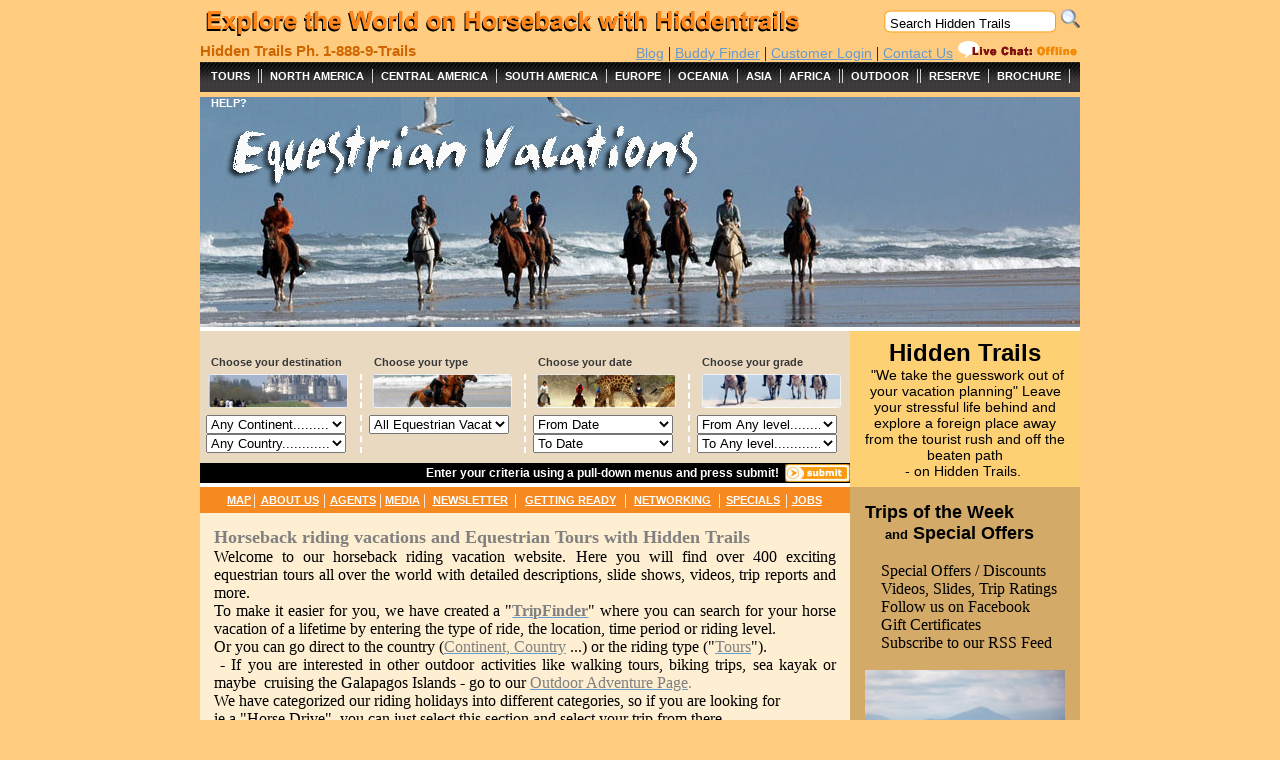

--- FILE ---
content_type: text/html; charset=utf-8
request_url: https://www.hiddentrails.com/index.aspx
body_size: 29800
content:


<!DOCTYPE html PUBLIC "-//W3C//DTD XHTML 1.0 Transitional//EN" "http://www.w3.org/TR/xhtml1/DTD/xhtml1-transitional.dtd">
<html xmlns="http://www.w3.org/1999/xhtml">
<head><meta property="fb:admins" content="100002080001033" /><meta property="og:image" content="https://www.hiddentrails.com/images/logos/Hidden-Trails-Logo-(white-background).jpg" /><meta property="og:url" content="https://www.hiddentrails.com" /><meta property="og:title" content="Hidden Trails - Worldwide Horseback Riding" /><meta property="og:description" content="Hidden Trails offers Equestrian Tours, Horseback Riding Vacations, Guided Hiking Tours and African Safaris. For more information call us at 1-888-987-2457." /><meta name="p:domain_verify" content="cbff55ff2887ca52d042d096f50d9622" /><title>
	Hidden Trails - Worldwide Horseback Riding
</title><meta name="keywords" content="Equestrian Tours, Equestrian Vacations, Horseback Riding Vacations, Horseback Vacations, Horse Riding Vacations, Africa Tours and Safaris, African Safaris Tours, Guest Ranches" /><meta name="description" content="Hidden Trails offers Equestrian Tours, Horseback Riding Vacations, Guided Hiking Tours and African Safaris. For more information call us at 1-888-987-2457." /><meta name="viewport" content="width=device-width, initial-scale=1.0" /><meta name="robots" content="index,follow" /><meta name="revisit-after" content="14 days" /><meta name="googlebot" content="index,follow" /><meta HTTP-EQUIV="Expires" content="Tue, 01 Jan 1980 1:00:00 GMT" /><meta HTTP-EQUIV="Pragma" content="no-cache" /><link href="App_Themes/HT/HT.css" rel="stylesheet" type="text/css" /><link href="App_Themes/HT/HT-responsive.css" rel="stylesheet" type="text/css" />

<!-- Clarity tracking code for http://www.hiddentrails.com/ -->
<script>
    (function(c,l,a,r,i,t,y){
        c[a]=c[a]||function(){(c[a].q=c[a].q||[]).push(arguments)};
        t=l.createElement(r);t.async=1;t.src="https://www.clarity.ms/tag/"+i;
        y=l.getElementsByTagName(r)[0];y.parentNode.insertBefore(t,y);
    })(window, document, "clarity", "script", "56g1x02xxs");
</script>


<!-- Global site tag (gtag.js) - Google Analytics -->
<script async src="https://www.googletagmanager.com/gtag/js?id=G-14HS7K0Q4Y"></script>
<script>
    window.dataLayer = window.dataLayer || [];
    function gtag(){dataLayer.push(arguments);}
    gtag('js', new Date());

    gtag('config', 'G-14HS7K0Q4Y');
</script>
<link type="text/css" rel="stylesheet" href="/RadControls/Window/Skins/Default/Window.css" /></head>
<body topmargin="0" leftmargin="0" rightmargin="0" bottommargin="0" marginwidth="0"
    marginheight="0" bgcolor="#FFCC7F">
                    <form name="aspnetForm" method="post" action="index.aspx" id="aspnetForm" style="width: 100%">
<div>
<input type="hidden" name="__EVENTTARGET" id="__EVENTTARGET" value="" />
<input type="hidden" name="__EVENTARGUMENT" id="__EVENTARGUMENT" value="" />
<input type="hidden" name="__LASTFOCUS" id="__LASTFOCUS" value="" />
<input type="hidden" name="__VIEWSTATE" id="__VIEWSTATE" value="/[base64]/[base64]" />
</div>

<script type="text/javascript">
//<![CDATA[
var theForm = document.forms['aspnetForm'];
if (!theForm) {
    theForm = document.aspnetForm;
}
function __doPostBack(eventTarget, eventArgument) {
    if (!theForm.onsubmit || (theForm.onsubmit() != false)) {
        theForm.__EVENTTARGET.value = eventTarget;
        theForm.__EVENTARGUMENT.value = eventArgument;
        theForm.submit();
    }
}
//]]>
</script>


<script src="/WebResource.axd?d=VjwlIqi7esLpp02YYsQj5vb-ws10arl6pmfvuDlShTmJbrmWkcW18HyiP3-g-C-LuV80Q3XQAy-AV4njmeyBLCbw27o1&amp;t=638779810557153733" type="text/javascript"></script>


<script src="/ScriptResource.axd?d=mVznRe5Be8wqB0b2fNw2A0zkTW0hT6L9KE3dEsVcQEC6usGpU6wniBMqsR16rHIvjlDDJ5eiNfo7x1Zp7R6CbV-065bxKMF07uzS0FhRyteEH9kOyvQhZk9mTyBx28WQrW1fuC_nb4oFLuyKVRc9CTYb-Ov2k4in79jJRZbUlht5_u2-0&amp;t=ffffffffa50b82b2" type="text/javascript"></script>
<script src="/ScriptResource.axd?d=A63a6yJBiLurDPDTpsdfiqcpovvx36Pc2oSSRCK5SRUQltBzf9BcJVJmUh4b_OU4McpAuT-Zq9ODgHYMTkmi-suT2FT9RcEHeRPTzIC58O4Xe1fcsnMD9QnVEcvUSfLnoAW_WziAhHA-JWDmbZ7V63v9CRikQL9yanY4hABQbvc2w1cY0&amp;t=ffffffffa50b82b2" type="text/javascript"></script>
<div>

	<input type="hidden" name="__VIEWSTATEGENERATOR" id="__VIEWSTATEGENERATOR" value="90059987" />
	<input type="hidden" name="__EVENTVALIDATION" id="__EVENTVALIDATION" value="/wEWggEC+fjazwQC4urUSAKmtL7eDAKt3a+QDQK9soX+AQKmsoX+AQKgsoX+AQKksoX+AQKhsoX+AQK1soX+AQKissn9AQK6soX+AQKissX9AQKjsoX+AQKnsoX+AQL2p9IzAubI+N0MAqmnl9cPAvnI+N0MAvjI+N0MAvzI+N0MAv/[base64]/bgCAtj619YOAt/[base64]/[base64]/Q2Y0BePKq3NG/QErzYrEVsk9Qe8whw74=" />
</div>
    <div align="center">
        <table border="0" width="880" cellspacing="0" cellpadding="0">
            <tr>
                <td>
                    <table width="100%" cellspacing="0" cellpadding="0">
                        <tr>
                            <td align="left"colspan="2">
                                <table width="100%" cellspacing="0" cellpadding="0" border="0">
                                    <tr>
                                        <td align="left" >
                                            <a href="/"><img src="/images/topheader_equestrian.gif" border="0" /></a>
                                         </td>
                                        <td align="right">
                                           
<script type="text/javascript">
    function KeywordOnBlur(obj) {
        if (obj.value == "") {
            obj.value = "Search Hidden Trails";
        }
        else {
            if (obj.value == "Search Hidden Trails") {
                obj.value = "";
            }
        }
    }
    function CheckKeyPressed(obj) {
        if (window.event.keyCode == 13)
        {
            //window.location = "https://www.hiddentrails.com/pub/search.aspx?key=" + obj.value;
            window.location = "https://www.hiddentrails.com/tripfinder/quicksearch.aspx?key=" + obj.value;
        }
    }
</script>
 <input name="ctl00$Search1$TextBox_KeyWordsTop" type="text" value="Search Hidden Trails" id="ctl00_Search1_TextBox_KeyWordsTop" class="searchbox" onblur="KeywordOnBlur(this)" onfocus="KeywordOnBlur(this)" />
<input type="image" name="ctl00$Search1$Button_Search" id="ctl00_Search1_Button_Search" src="/images/customsearch/bt_search.png" align="baseline" style="border-width:0px;" />
                                        </td>
                                    </tr>
                                </table>
                            </td>
                        </tr>
                        
                        <tr>
                            <td width="30%" class="hiddentrails_toplabel" align="left">
                                <a href="/index.aspx" class="hiddentrails_toplabel">Hidden Trails</a> <a href="/article/about.aspx"
                                    class="hiddentrails_toplabel">Ph. 1-888-9-Trails</a>
                            </td>
                            <td align="right">
                                <!-- <a href="/2024" class="HeaderMenu">2024</a> |
                                <a href="/2025" class="HeaderMenu">2025</a> | -->
                                <a href="https://blog.hiddentrails.com/" class="HeaderMenu">Blog</a> |
                                <a href="/buddy/default.aspx" class="HeaderMenu">Buddy Finder</a> |
                                
        <a id="ctl00_AccountLoginWidget1_loginViewWidget_HyperLink_Login" class="HeaderMenu" href="https://www.hiddentrails.com/login.aspx?ReturnUrl=%2fmyaccount%2fdefault.aspx#contact">Customer Login</a>
    

 |
                                <a href="/article/contact.aspx" class="HeaderMenu">Contact Us</a> 
                                

<!--- add the live support chat button  -->
<script src='/livechat/CuteSoft_Client/CuteChat/Support-Image-Button.js.aspx'></script>

<!--- add the live support visitor monitor tag  -->
<script src='/livechat/CuteSoft_Client/CuteChat/Support-Visitor-monitor.js.aspx'></script>

                            </td>
                        </tr>
                    </table>
                </td>
            </tr>
            <tr>
                <td align="left" style="width:100%">
                    
<link href="/CSS/gnav.black.css" rel="stylesheet" type="text/css" />
<link href="/CSS/screen.css" rel="stylesheet" type="text/css" />

<script src="/js/global.js" type="text/javascript"></script>

<div id="ctl00_TopNav_MainPanel" class="TourSummaryPanel">
	
    <div id="ctl00_TopNav_RadWindowManager1_wrapper" style="position:absolute">
		<!-- 1.8.1 --><script type="text/javascript" src="/WebResource.axd?d=sYnV62O-CKceKzSAYPtHpHuTz-ai43aLbwwrUwisdX74kdGnRzBWYtUmnpUC37t2JMdLpJj_wXdRXMDggrujCAKzEaMMHNS0m_-_5oMsCbRytyXvkzjGSIRjrW6UcMNXVHZKw3y_Z0Znzg_hMmqsDPgP_mvxoSfdoQMBsYQL9pxaEy1_wbONdpMaUxYep3L67-Msaw2&amp;t=633250355471250000"></script><span id="ctl00_TopNav_RadWindowManager1StyleSheetHolder" style="display:none;"></span><span id="ctl00_TopNav_RadWindowManager1" style="width:0px;height:0px;"><span><input type="hidden" id="RadWindowManagerMinimizeTemplate" value="				
			%3ctable border%3d%270%27 style%3d%27display%3ainline%27 id%3d%27RadWMinimized%7b0%7d%27 class%3d%27RadWMinimizedActive%27 cellspacing%3d%270%27 cellpadding%3d%270%27%3e
			%3ctr class%3d%27RadWTitleRow%27%3e
				%3ctd%3e
					%3cimg class%3d%27RadWIcon%27 src%3d%27%7b3%7d%27 align%3d%27absmiddle%27 border%3d%270%27%3e
				%3c/td%3e
				%3ctd style%3d%27vertical-align%3amiddle%3b%27 nowrap%3e%3cdiv style%3d%27padding%3a1px%3bwidth%3a40px%3boverflow%3ahidden%27 
				%3e%3cspan id%3d%27RadWMinimizedTitle%7b0%7d%27 onselectstart%3d%27return false%3b%27 class%3d%27RadWTitleText%27%3e%7b4%7d%3c/span%3e%3c/div%3e%3c/td%3e						
				%3ctd nowrap%3e
					%3cimg  class%3d%27RadWButton%27 style%3d%27vertical-align%3amiddle%3bborder%3a0%27 src%3d%27%7b2%7dImg/Restore.gif%27 id%3d%27RadWMinimizedRestore%7b0%7d%27 onclick%3d%27%7b1%7d.Restore%28%29%27/%3e
				%3c/td%3e	
				%3ctd nowrap%3e
					%3cimg class%3d%27RadWButton%27 style%3d%27vertical-align%3amiddle%3bborder%3a0%27 src%3d%27%7b2%7dImg/Close.gif%27 id%3d%27RadWMinimizedClose%7b0%7d%27 onclick%3d%27%7b1%7d.Close%28%29%27/%3e
				%3c/td%3e
			%3c/tr%3e
			%3c/table%3e	
		" /><input type="hidden" id="RadWindowManagerAlertTemplate" value="
		%3cstyle%3e
		body
		%7b
			background%3a white%3b				
			font%3a normal 12px Arial%2c Verdana%2c Sans-serif%3b
			overflow%3a hidden%3b
			height%3a 100%25%3b
		%7d
		.Button
		%7b
			background%3a url%28%7b2%7dImg/modalBtnBg.gif%29%3b
			border%3a 0px%3b
			width%3a 78px%3b
			height%3a 20px%3b
			color%3a %23333%3b
			font%3a normal 11px Verdana%2c Arial%2c Sans-serif%3b
			margin-bottom%3a 8px%3b				
		%7d
		.FixedDiv
		%7b
			font%3a normal 11px Verdana%2c Arial%2c Sans-serif%3b
			color%3a	black%3b
			text-align%3a center%3b
		%7d												
		%3c/style%3e
								
			%3cdiv class%3d%27FixedDiv%27%3e
				%3cbr /%3e%3cbr /%3e
				%3cimg align%3d%27absmiddle%27 style%3d%27vertical-align%3amiddle%3bborder%3a0%27 src%3d%27%7b2%7dImg/AlertIcon.gif%27 /%3e 
				%7b6%7d
				%3cbr /%3e%3cbr /%3e
			%3c/div%3e
			%3ccenter%3e
				%3cbutton class%3d%22Button%22 onclick%3d%22GetRadWindow%28%29.Close%28%29%22%3b%3e					
					%3cscript%3e
						document.write%28GetRadWindow%28%29.GetLocalizedString%28%22Ok%22%29%29%3b
					%3c/script%3e			
				%3c/button%3e
			%3c/center%3e
			%3cembed src%3d%22%7b2%7dImg/alert.wav%22 height%3d%220%22 width%3d%220%22 style%3d%22display%3a none%3b%22%3e%3c/embed%3e				
		" /><input type="hidden" id="RadWindowManagerConfirmTemplate" value="				
			%3cstyle%3e
				body
				%7b
					background%3a white%3b				
					font%3a normal 11px Arial%2c Verdana%2c Sans-serif%3b
					overflow%3a hidden%3b
				%7d
				.Button
				%7b
					background%3a url%28%7b2%7dImg/modalBtnBg.gif%29 no-repeat%3b
					border%3a 0px%3b
					width%3a 78px%3b
					height%3a 20px%3b
					color%3a %23333%3b
					font%3a normal 11px Arial%2c Verdana%2c Sans-serif%3b
					margin%3a 2px%3b						
				%7d
				.FixedDiv
				%7b
					font%3a normal 11px Arial%2c Verdana%2c Sans-serif%3b
					margin%3a 3px%3b
					color%3a black%3b
					text-align%3a center%3b
				%7d
			%3c/style%3e
			%3cdiv class%3d%27FixedDiv%27%3e
				%3cbr /%3e
				%3cimg align%3d%27absmiddle%27 style%3d%27vertical-align%3amiddle%3bborder%3a0%27 src%3d%27%7b2%7dImg/AlertIcon.gif%27 /%3e
				%7b6%7d
				%3cembed src%3d%22%7b2%7dImg/alert.wav%22 height%3d%220%22 width%3d%220%22 style%3d%22display%3a none%3b%22%3e%3c/embed%3e	
			%3c/div%3e
			%3cbr%3e
			%3ccenter%3e
				%3cbutton class%3d%22Button%22 onclick%3d%22GetRadWindow%28%29.ModalDialogCallBack%28true%29%22%3e
					%3cscript%3e
						document.write%28GetRadWindow%28%29.GetLocalizedString%28%22Yes%22%29%29%3b
					%3c/script%3e
				%3c/button%3e
				%3cbutton class%3d%22Button%22 onclick%3d%22GetRadWindow%28%29.ModalDialogCallBack%28false%29%22%3e
					%3cscript%3e
						document.write%28GetRadWindow%28%29.GetLocalizedString%28%22No%22%29%29%3b
					%3c/script%3e
				%3c/button%3e
			%3c/center%3e		
		" /><input type="hidden" id="RadWindowManagerPromptTemplate" value="			
			%3cstyle%3e
			body
			%7b
				background%3a white%3b				
				font%3a normal 11px Verdana%2c Arial%2c Sans-serif%3b
				overflow%3a hidden%3b
			%7d
			.Button
			%7b
				background%3a url%28%7b2%7dImg/modalBtnBg.gif%29 no-repeat%3b
				border%3a 0px%3b
				width%3a 78px%3b
				height%3a 20px%3b
				color%3a %23333%3b
				font%3a normal 11px Verdana%2c Arial%2c Sans-serif%3b
				margin%3a 2px%3b						
			%7d
			.FixedDiv
			%7b
				font%3a normal 11px Verdana%2c Arial%2c Sans-serif%3b
				margin%3a 3px%3b
				color%3a black%3b
				text-align%3a center%3b
			%7d
			%3c/style%3e
			%3cdiv class%3d%27FixedDiv%27%3e
			%3ccenter%3e
				%3cbr /%3e
				%3cimg align%3d%27absmiddle%27 style%3d%27vertical-align%3amiddle%3bborder%3a0%27 src%3d%27%7b2%7dImg/AlertIcon.gif%27 /%3e 
				%7b6%7d%3cbr /%3e%3cbr /%3e
				%3cinput type%3d%27textbox%27 style%3d%27width%3a200px%27 id%3d%27TextBox%27 style%3d%22border%3a solid 1px %23333%3b%22 /%3e
				%3cembed src%3d%22%7b2%7dImg/alert.wav%22 height%3d%220%22 width%3d%220%22 style%3d%22display%3a none%3b%22%3e%3c/embed%3e	
			%3c/center%3e
			%3cbr /%3e
			%3ccenter%3e
				%3cbutton class%3d%22Button%22 onclick%3d%22GetRadWindow%28%29.ModalDialogCallBack%28document.getElementById%28%27TextBox%27%29.value%29%3b%22%3e
					%3cscript%3e
						document.write%28GetRadWindow%28%29.GetLocalizedString%28%22Ok%22%29%29%3b
					%3c/script%3e
				%3c/button%3e
				%3cbutton class%3d%22Button%22 onclick%3d%22GetRadWindow%28%29.Close%28%29%22%3e
					%3cscript%3e
						document.write%28GetRadWindow%28%29.GetLocalizedString%28%22Cancel%22%29%29%3b
					%3c/script%3e
				%3c/button%3e
			%3c/center%3e	
			%3c/div%3e	
		" /><span id='RadWSplashHolder' style='display:none;'></span><script type='text/javascript'>/*<![CDATA[*/
window.RadWLoc = null;
if (window.loc) { RadWLoc = window.loc; }
window.loc = localization_en_US = { };loc["Maximize"] = "Maximize";
loc["Minimize"] = "Minimize";
loc["Close"] = "Close";
loc["Restore"] = "Restore";
loc["PinOff"] = "Pin Off";
loc["PinOn"] = "Pin On";
loc["ConfirmMessage"] = "Are you sure?";
loc["PromptMessage"] = "Enter value:";
loc["Ok"] = "Ok";
loc["Cancel"] = "Cancel";
loc["Yes"] = "Yes";
loc["No"] = "No";
loc["Loading"] = "Loading...";
loc["Reload"] = "Reload";
loc["Alert"] = "RadWindow alert";
loc["Prompt"] = "RadWindow prompt";
loc["Confirm"] = "RadWindow confirm";
if (RadWLoc) { window.loc = RadWLoc; }RadWindowManagerInitialize( "ctl00_TopNav_RadWindowManager1", "/", "/RadControls/Window/Skins/Default/", "en_US", false, "", false, 
false,[['FocusNextWindow','CTRL+TAB'],['MinimizeAll','CTRL+F2'],['EscapeActiveWindow','ESC']], "", "" , "", "", "", "", "", "", 
"", "", "" , 0, 127, 1, false, true, true, false, "", 
"", false, true, true, false, false);

/*]]>*/</script></span><script type='text/javascript'>/*<![CDATA[*/
RadWindowInitialize( "ctl00_TopNav_RadWindowManager1_PageRadWindow", "PageRadWindow", "radWindow_ctl00_TopNav_RadWindowManager1_PageRadWindow", false, "", "", "", "", "", "", "600px", "400px", 
"", "" ,"", "", 0, 127, 1, null, null, null, null, "", "", null,null,null,"" );

/*]]>*/</script></span>
	</div>

</div>
<div style="background-image: url('/images/background_menu.png'); background-position: left top;
    background-repeat: repeat-x; height: 30px; width: 100%;">
    <table width="100%" cellspacing="0" cellpadding="0" border="0">
        <tr>
            <td align="left">
                <dl id="globalnav" class="clear-after">
                    <dd id="site-menu">
                        <ul id="site-menu-dropdown" class="d-dropdown compact">
                            <li>
                                <center>
                                    <a class="dropdown-tab" href="/tripfinder/AllTrips.aspx">TOURS</a>
                                </center>
                                <dl class="dropdown-pane">
<dd>
<a href="/tourtype/InnRide.aspx" >Progressive Rides</a>
</dd>
<dd>
<a href="/tourtype/stationary.aspx" >Stationary Rides</a>
</dd>
<dd>
<a href="/tourtype/beach.aspx" >Beach Rides</a>
</dd>
<dd>
<a href="/tourtype/Safaris.aspx" >Safaris</a>
</dd>
<dd>
<a href="/tourtype/HorseDrive.aspx" >Horse Drives</a>
</dd>
<dd>
<a href="/tourtype/CattleDrive.aspx" >Cattle Drives</a>
</dd>
<dd>
<a href="/tourtype/Wilderness.aspx" >Wilderness Rides</a>
</dd>
<dd>
<a href="/tourtype/PackTrips.aspx" >Pack Trips</a>
</dd>
<dd>
<a href="/tourtype/WorkingRanch.aspx" >Working Ranches</a>
</dd>
<dd>
<a href="/tourtype/GuestRanch.aspx" >Guest Ranches</a>
</dd>
<dd>
<a href="/tourtype/RidingClinic.aspx" >Riding Clinics</a>
</dd>
<dd>
<a href="/tourtype/ShortGetaway.aspx" >Short Getaways</a>
</dd>
<dd>
<a href="/tourtype/RideFish.aspx" >Ride and Fish</a>
</dd>
<dd>
<a href="/tourtype/RideCook.aspx" >Ride and Cook</a>
</dd>
<dd>
<a href="/tourtype/Woman.aspx" >Woman Only</a>
</dd>
<dd>
<a href="/tourtype/Over210lbs.aspx" >Over 210 lbs</a>
</dd>
<dd>
<a href="/tourtype/WesternOverseas.aspx" >Western Overseas</a>
</dd>
<dd>
<a href="/tourtype/GaitedHorses.aspx" >Gaited Horses</a>
</dd>
<dd>
<a href="/tourtype/FamilyVacations.aspx" >Family Vacations</a>
</dd>
<dd>
<a href="/tourtype/polo.aspx" >Polo Clinics</a>
</dd>
<dd>
<a href="/tourtype/endurance.aspx" >Endurance Rides</a>
</dd>
</dl>
                            </li>
                            <li>
                                <center>
                                    <span style="color: #fff">||</span></center>
                            </li>
                            <li>
                                <center>
                                    <a class="dropdown-tab" href="/continent/NorthAmerica.aspx">NORTH AMERICA</a>
                                </center>
                                <dl class="dropdown-pane">
<dd>
<a href="/continent/NorthAmerica.aspx" >OVERVIEW</a>
</dd><dd>
<a href="/country/Canada.aspx" >Canada</a>
</dd>
<dd>
<a href="/country/USA.aspx" >USA</a>
</dd>
<dd>
<a href="/country/Mexico.aspx" >Mexico</a>
</dd>
</dl>
                            </li>
                            <li>
                                <center>
                                    <span style="color: #fff">|</span></center>
                            </li>
                            <li>
                                <center>
                                    <a class="dropdown-tab" href="/continent/CentralAmerica.aspx">CENTRAL AMERICA</a>
                                </center>
                                <dl class="dropdown-pane">
<dd>
<a href="/continent/CentralAmerica.aspx" >OVERVIEW</a>
</dd><dd>
<a href="/country/Belize.aspx" >Belize</a>
</dd>
<dd>
<a href="/country/CostaRica.aspx" >Costa Rica</a>
</dd>
</dl>
                            </li>
                            <li>
                                <center>
                                    <span style="color: #fff">|</span></center>
                            </li>
                            <li>
                                <center>
                                    <a class="dropdown-tab" href="/continent/SouthAmerica.aspx">SOUTH AMERICA</a>
                                </center>
                                <dl class="dropdown-pane">
<dd>
<a href="/continent/SouthAmerica.aspx" >OVERVIEW</a>
</dd><dd>
<a href="/country/Argentina.aspx" >Argentina</a>
</dd>
<dd>
<a href="/country/Brazil.aspx" >Brazil</a>
</dd>
<dd>
<a href="/country/Chile.aspx" >Chile</a>
</dd>
<dd>
<a href="/country/Colombia.aspx" >Colombia</a>
</dd>
<dd>
<a href="/country/Ecuador.aspx" >Ecuador</a>
</dd>
<dd>
<a href="/country/Peru.aspx" >Peru</a>
</dd>
<dd>
<a href="/country/Uruguay.aspx" >Uruguay</a>
</dd>
</dl>
                            </li>
                            <li>
                                <center>
                                    <span style="color: #fff">|</span></center>
                            </li>
                            <li>
                                <center>
                                    <a class="dropdown-tab" href="/continent/Europe.aspx">EUROPE</a>
                                </center>
                                <dl class="dropdown-pane">
<dd>
<a href="/continent/Europe.aspx" >OVERVIEW</a>
</dd><dd>
<a href="/country/Albania.aspx" >Albania</a>
</dd>
<dd>
<a href="/country/Bulgaria.aspx" >Bulgaria</a>
</dd>
<dd>
<a href="/country/Croatia.aspx" >Croatia</a>
</dd>
<dd>
<a href="/country/England.aspx" >England</a>
</dd>
<dd>
<a href="/country/France.aspx" >France</a>
</dd>
<dd>
<a href="/country/Greece.aspx" >Greece</a>
</dd>
<dd>
<a href="/country/Hungary.aspx" >Hungary</a>
</dd>
<dd>
<a href="/country/Iceland.aspx" >Iceland</a>
</dd>
<dd>
<a href="/country/Ireland.aspx" >Ireland</a>
</dd>
<dd>
<a href="/country/Italy.aspx" >Italy</a>
</dd>
<dd>
<a href="/country/Norway.aspx" >Norway</a>
</dd>
<dd>
<a href="/country/Poland.aspx" >Poland</a>
</dd>
<dd>
<a href="/country/Portugal.aspx" >Portugal</a>
</dd>
<dd>
<a href="/country/Romania.aspx" >Romania</a>
</dd>
<dd>
<a href="/country/Serbia.aspx" >Serbia</a>
</dd>
<dd>
<a href="/country/Spain.aspx" >Spain</a>
</dd>
<dd>
<a href="/country/Turkey.aspx" >Turkey</a>
</dd>
</dl>
                            </li>
                            <li>
                                <center>
                                    <span style="color: #fff">|</span></center>
                            </li>
                            <li>
                                <center>
                                    <a class="dropdown-tab" href="/continent/Oceania.aspx">OCEANIA</a>
                                </center>
                                <dl class="dropdown-pane">
<dd>
<a href="/continent/Oceania.aspx" >OVERVIEW</a>
</dd><dd>
<a href="/country/Australia.aspx" >Australia</a>
</dd>
</dl>
                            </li>
                            <li>
                                <center>
                                    <span style="color: #fff">|</span></center>
                            </li>
                            <li>
                                <center>
                                    <a class="dropdown-tab" href="/continent/asia.aspx">ASIA</a>
                                </center>
                                <dl class="dropdown-pane">
<dd>
<a href="/continent/Asia.aspx" >OVERVIEW</a>
</dd><dd>
<a href="/country/Mongolia.aspx" >Mongolia</a>
</dd>
<dd>
<a href="/country/SriLanka.aspx" >Sri Lanka</a>
</dd>
</dl>
                            </li>
                            <li>
                                <center>
                                    <span style="color: #fff">|</span></center>
                            </li>
                            <li>
                                <center>
                                    <a class="dropdown-tab" href="/continent/africa.aspx">AFRICA</a>
                                </center>
                                <dl class="dropdown-pane">
                                    <dd>
                                        <a href="/continent/NorthernAfrica.aspx"><strong>NORTHERN AFRICA</strong></a>
                                    </dd>
                                    <dd>
                                        <dl id="countryStyle"><dd>
<a href="/country/Morocco.aspx" >Morocco</a>
</dd>
</dl>
                                    </dd>
                                    <dd>
                                        <a href="/continent/MiddleEast.aspx"><strong>MIDDLE EAST</strong></a></dd>
                                    <dd>
                                        <dl id="countryStyle"><dd>
<a href="/country/Israel.aspx" >Israel</a>
</dd>
</dl>
                                    </dd>
                                    <dd>
                                        <a href="/continent/Eastafrica.aspx"><strong>EAST AFRICA</strong></a>
                                    </dd>
                                    <dd>
                                        <dl id="countryStyle"><dd>
<a href="/country/Kenya.aspx" >Kenya</a>
</dd>
<dd>
<a href="/country/Tanzania.aspx" >Tanzania</a>
</dd>
<dd>
<a href="/country/Uganda.aspx" >Uganda</a>
</dd>
</dl>
                                    </dd>
                                    <dd>
                                        <a href="/continent/Southernafrica.aspx"><strong>SOUTHERN AFRICA</strong></a>
                                    </dd>
                                    <dd>
                                        <dl id="countryStyle"><dd>
<a href="/country/Botswana.aspx" >Botswana</a>
</dd>
<dd>
<a href="/country/Mozambique.aspx" >Mozambique</a>
</dd>
<dd>
<a href="/country/Namibia.aspx" >Namibia</a>
</dd>
<dd>
<a href="/country/SouthAfrica.aspx" >South Africa</a>
</dd>
</dl>
                                    </dd>
                                </dl>
                            </li>
                            <li>
                                <center>
                                    <span style="color: #fff">||</span></center>
                            </li>
                            <li>
                                <center>
                                    <a class="dropdown-tab" href="/outdoor/index.aspx">OUTDOOR </a>
                                </center>
                                <dl class="dropdown-pane">
<dd>
<a href="/outdoor/index.aspx" >OVERVIEW</a>
</dd><dd>
<a href="/outdoor/tourtype/Kayaking.aspx" >Kayaking</a>
</dd>
<dd>
<a href="/outdoor/tourtype/Canoeing.aspx" >Canoeing</a>
</dd>
<dd>
<a href="/outdoor/tourtype/Rafting.aspx" >Rafting</a>
</dd>
<dd>
<a href="/outdoor/tourtype/Cycling.aspx" >Cycling</a>
</dd>
<dd>
<a href="/outdoor/tourtype/Hiking.aspx" >Hiking</a>
</dd>
<dd>
<a href="/outdoor/tourtype/MultiSport.aspx" >MultiSport</a>
</dd>
<dd>
<a href="/outdoor/tourtype/Galapagos.aspx" >Galapagos</a>
</dd>
<dd>
<a href="/outdoor/tourtype/Amazon.aspx" >Amazon</a>
</dd>
<dd>
<a href="/outdoor/tourtype/Safaris.aspx" >Safaris</a>
</dd>
</dl>
                            </li>
                            <li>
                                <center>
                                    <span style="color: #fff">||</span></center>
                            </li>
                            
                            <li>
                                <center>
                                    <a class="dropdown-tab" href="/article/reservations.aspx">RESERVE </a>
                                </center>
                                <dl class="dropdown-pane">
                                    <dd>
                                        <a href="/article/reservations.aspx">BOOK A TRIP</a></dd>
                                         ----------------------------------------------
                                    <dd>
                                        <a href="/article/insurance.aspx" target="_blank">ORDER INSURANCE </a>
                                    </dd>
                                    <dd>
                                        <a href="/article/air_reservations.aspx" target="_blank">CHECK FLIGHTS</a>
                                    </dd>
                                    <dd>
                                        <a href="/article/car_rentals.aspx" target="_blank">RENTAL CARS</a>
                                    </dd>
                                    <dd>
                                        <a href="/article/passport_visa.aspx" target="_blank">VISA APPLICATION</a>
                                    </dd>
                                    ----------------------------------------------
                                    <dd>
                                        <a href="/article/general.aspx">GENERAL</a>
                                    </dd>
                                    <dd>
                                        <a href="/article/release.aspx">RELEASE FORM</a>
                                    </dd>
                                    <dd>
                                        <a href="/article/conditions.aspx">BOOKING CONDITIONS</a>
                                    </dd>
                                </dl>
                            </li>
                            <li>
                                <center>
                                    <span style="color: #fff">|</span></center>
                            </li>
                            <li>
                                <center>
                                    <a class="dropdown-tab" href="/article/brochure.aspx">BROCHURE</a>
                                </center>
                            </li>
                            <li>
                                <center>
                                    <span style="color: #fff">|</span></center>
                            </li>
                            
                            <li>
                                <center>
                                    <span class="dropdown-tab">HELP?</span>
                                </center>
                                <dl class="dropdown-pane">
                                    <dd>
                                        <strong>HELP VIDEOS</strong></dd>
                                    
                                    ----------------------------------------------
                                    <dd>

                                        <script language="JavaScript" src="https://www.hiddentrails.com/help/afm.aspx"></script>

                                        <a href="javascript:;" onclick="javascript:xlaAFMlaunch();"><strong>FAQ</strong></a>
                                    </dd>
                                    ----------------------------------------------
                                    <dd>
                                        <a href="/article/contact.aspx" target=_blank><strong>CONTACT US</strong></a>
                                    </dd>
                                    ----------------------------------------------
                                    <dd>
                                        <a href="javascript:;" onclick="window.radopen('/pub/ridinglevel.aspx','PageRadWindow');">
                                            <strong>RIDING LEVELS</strong></a>
                                    </dd>
                                    ----------------------------------------------
                                    <dd>
                                        <a href="javascript:;" onclick="window.radopen('/pub/lodgelevel.aspx','PageRadWindow');">
                                            <strong>LODGING LEVELS</strong></a>
                                    </dd>
                                    ----------------------------------------------
                                    <dd>
                                        <a href="/article/trip_preparation.aspx" target=_blank><strong>GETTING READY</strong></a>
                                    </dd>
                                    <dd>
                                        <a href="/pub/bulletin.aspx" target=_blank>NEWS</a>
                                    </dd>
                                    <dd>
                                        <a href="https://www.facebook.com/equestrianvacations">
                                            ON FACEBOOK</a>
                                    </dd>
                                    <dd>
                                        <a href="https://twitter.com/hiddentrails" target=_blank>ON TWITTER</a>
                                    </dd>
                                    <dd>
                                        <a href="https://www.hiddentrails.com/XML/RSS/rssfeed.xml" target=_blank>RSS UPDATES</a>
                                    </dd>
                                    <dd>
                                        <a href="https://www.hiddentrails.com/section/newsletter.aspx" target=_blank>NEWSLETTER</a>
                                    </dd>
                                    ----------------------------------------------
                                    <dd>
                                        <a href="http://jobs.hiddentrails.com/"><strong>JOBS</strong></a>
                                    </dd>
                                </dl>
                            </li>
                        </ul>
                    </dd>
                </dl>
            </td>
        </tr>
    </table>
</div>



                </td>
            </tr>
            <tr>
                <td align="left" style="height: 5px">
                </td>
            </tr>
            <tr valign="top">
                <td width="100%" valign="top" style="background: #000">
                

                <!-- PLAY PROMO -->
                    

    
                    <div id="ctl00_RadWindowManager1_wrapper" style="position:absolute">
	<!-- 1.8.1 --><span id="ctl00_RadWindowManager1StyleSheetHolder" style="display:none;"></span><span id="ctl00_RadWindowManager1" style="width:0px;height:0px;"><span><input type="hidden" id="RadWindowManagerMinimizeTemplate" value="				
			%3ctable border%3d%270%27 style%3d%27display%3ainline%27 id%3d%27RadWMinimized%7b0%7d%27 class%3d%27RadWMinimizedActive%27 cellspacing%3d%270%27 cellpadding%3d%270%27%3e
			%3ctr class%3d%27RadWTitleRow%27%3e
				%3ctd%3e
					%3cimg class%3d%27RadWIcon%27 src%3d%27%7b3%7d%27 align%3d%27absmiddle%27 border%3d%270%27%3e
				%3c/td%3e
				%3ctd style%3d%27vertical-align%3amiddle%3b%27 nowrap%3e%3cdiv style%3d%27padding%3a1px%3bwidth%3a40px%3boverflow%3ahidden%27 
				%3e%3cspan id%3d%27RadWMinimizedTitle%7b0%7d%27 onselectstart%3d%27return false%3b%27 class%3d%27RadWTitleText%27%3e%7b4%7d%3c/span%3e%3c/div%3e%3c/td%3e						
				%3ctd nowrap%3e
					%3cimg  class%3d%27RadWButton%27 style%3d%27vertical-align%3amiddle%3bborder%3a0%27 src%3d%27%7b2%7dImg/Restore.gif%27 id%3d%27RadWMinimizedRestore%7b0%7d%27 onclick%3d%27%7b1%7d.Restore%28%29%27/%3e
				%3c/td%3e	
				%3ctd nowrap%3e
					%3cimg class%3d%27RadWButton%27 style%3d%27vertical-align%3amiddle%3bborder%3a0%27 src%3d%27%7b2%7dImg/Close.gif%27 id%3d%27RadWMinimizedClose%7b0%7d%27 onclick%3d%27%7b1%7d.Close%28%29%27/%3e
				%3c/td%3e
			%3c/tr%3e
			%3c/table%3e	
		" /><input type="hidden" id="RadWindowManagerAlertTemplate" value="
		%3cstyle%3e
		body
		%7b
			background%3a white%3b				
			font%3a normal 12px Arial%2c Verdana%2c Sans-serif%3b
			overflow%3a hidden%3b
			height%3a 100%25%3b
		%7d
		.Button
		%7b
			background%3a url%28%7b2%7dImg/modalBtnBg.gif%29%3b
			border%3a 0px%3b
			width%3a 78px%3b
			height%3a 20px%3b
			color%3a %23333%3b
			font%3a normal 11px Verdana%2c Arial%2c Sans-serif%3b
			margin-bottom%3a 8px%3b				
		%7d
		.FixedDiv
		%7b
			font%3a normal 11px Verdana%2c Arial%2c Sans-serif%3b
			color%3a	black%3b
			text-align%3a center%3b
		%7d												
		%3c/style%3e
								
			%3cdiv class%3d%27FixedDiv%27%3e
				%3cbr /%3e%3cbr /%3e
				%3cimg align%3d%27absmiddle%27 style%3d%27vertical-align%3amiddle%3bborder%3a0%27 src%3d%27%7b2%7dImg/AlertIcon.gif%27 /%3e 
				%7b6%7d
				%3cbr /%3e%3cbr /%3e
			%3c/div%3e
			%3ccenter%3e
				%3cbutton class%3d%22Button%22 onclick%3d%22GetRadWindow%28%29.Close%28%29%22%3b%3e					
					%3cscript%3e
						document.write%28GetRadWindow%28%29.GetLocalizedString%28%22Ok%22%29%29%3b
					%3c/script%3e			
				%3c/button%3e
			%3c/center%3e
			%3cembed src%3d%22%7b2%7dImg/alert.wav%22 height%3d%220%22 width%3d%220%22 style%3d%22display%3a none%3b%22%3e%3c/embed%3e				
		" /><input type="hidden" id="RadWindowManagerConfirmTemplate" value="				
			%3cstyle%3e
				body
				%7b
					background%3a white%3b				
					font%3a normal 11px Arial%2c Verdana%2c Sans-serif%3b
					overflow%3a hidden%3b
				%7d
				.Button
				%7b
					background%3a url%28%7b2%7dImg/modalBtnBg.gif%29 no-repeat%3b
					border%3a 0px%3b
					width%3a 78px%3b
					height%3a 20px%3b
					color%3a %23333%3b
					font%3a normal 11px Arial%2c Verdana%2c Sans-serif%3b
					margin%3a 2px%3b						
				%7d
				.FixedDiv
				%7b
					font%3a normal 11px Arial%2c Verdana%2c Sans-serif%3b
					margin%3a 3px%3b
					color%3a black%3b
					text-align%3a center%3b
				%7d
			%3c/style%3e
			%3cdiv class%3d%27FixedDiv%27%3e
				%3cbr /%3e
				%3cimg align%3d%27absmiddle%27 style%3d%27vertical-align%3amiddle%3bborder%3a0%27 src%3d%27%7b2%7dImg/AlertIcon.gif%27 /%3e
				%7b6%7d
				%3cembed src%3d%22%7b2%7dImg/alert.wav%22 height%3d%220%22 width%3d%220%22 style%3d%22display%3a none%3b%22%3e%3c/embed%3e	
			%3c/div%3e
			%3cbr%3e
			%3ccenter%3e
				%3cbutton class%3d%22Button%22 onclick%3d%22GetRadWindow%28%29.ModalDialogCallBack%28true%29%22%3e
					%3cscript%3e
						document.write%28GetRadWindow%28%29.GetLocalizedString%28%22Yes%22%29%29%3b
					%3c/script%3e
				%3c/button%3e
				%3cbutton class%3d%22Button%22 onclick%3d%22GetRadWindow%28%29.ModalDialogCallBack%28false%29%22%3e
					%3cscript%3e
						document.write%28GetRadWindow%28%29.GetLocalizedString%28%22No%22%29%29%3b
					%3c/script%3e
				%3c/button%3e
			%3c/center%3e		
		" /><input type="hidden" id="RadWindowManagerPromptTemplate" value="			
			%3cstyle%3e
			body
			%7b
				background%3a white%3b				
				font%3a normal 11px Verdana%2c Arial%2c Sans-serif%3b
				overflow%3a hidden%3b
			%7d
			.Button
			%7b
				background%3a url%28%7b2%7dImg/modalBtnBg.gif%29 no-repeat%3b
				border%3a 0px%3b
				width%3a 78px%3b
				height%3a 20px%3b
				color%3a %23333%3b
				font%3a normal 11px Verdana%2c Arial%2c Sans-serif%3b
				margin%3a 2px%3b						
			%7d
			.FixedDiv
			%7b
				font%3a normal 11px Verdana%2c Arial%2c Sans-serif%3b
				margin%3a 3px%3b
				color%3a black%3b
				text-align%3a center%3b
			%7d
			%3c/style%3e
			%3cdiv class%3d%27FixedDiv%27%3e
			%3ccenter%3e
				%3cbr /%3e
				%3cimg align%3d%27absmiddle%27 style%3d%27vertical-align%3amiddle%3bborder%3a0%27 src%3d%27%7b2%7dImg/AlertIcon.gif%27 /%3e 
				%7b6%7d%3cbr /%3e%3cbr /%3e
				%3cinput type%3d%27textbox%27 style%3d%27width%3a200px%27 id%3d%27TextBox%27 style%3d%22border%3a solid 1px %23333%3b%22 /%3e
				%3cembed src%3d%22%7b2%7dImg/alert.wav%22 height%3d%220%22 width%3d%220%22 style%3d%22display%3a none%3b%22%3e%3c/embed%3e	
			%3c/center%3e
			%3cbr /%3e
			%3ccenter%3e
				%3cbutton class%3d%22Button%22 onclick%3d%22GetRadWindow%28%29.ModalDialogCallBack%28document.getElementById%28%27TextBox%27%29.value%29%3b%22%3e
					%3cscript%3e
						document.write%28GetRadWindow%28%29.GetLocalizedString%28%22Ok%22%29%29%3b
					%3c/script%3e
				%3c/button%3e
				%3cbutton class%3d%22Button%22 onclick%3d%22GetRadWindow%28%29.Close%28%29%22%3e
					%3cscript%3e
						document.write%28GetRadWindow%28%29.GetLocalizedString%28%22Cancel%22%29%29%3b
					%3c/script%3e
				%3c/button%3e
			%3c/center%3e	
			%3c/div%3e	
		" /><span id='RadWSplashHolder' style='display:none;'></span><script type='text/javascript'>/*<![CDATA[*/
window.RadWLoc = null;
if (window.loc) { RadWLoc = window.loc; }
window.loc = localization_en_US = { };loc["Maximize"] = "Maximize";
loc["Minimize"] = "Minimize";
loc["Close"] = "Close";
loc["Restore"] = "Restore";
loc["PinOff"] = "Pin Off";
loc["PinOn"] = "Pin On";
loc["ConfirmMessage"] = "Are you sure?";
loc["PromptMessage"] = "Enter value:";
loc["Ok"] = "Ok";
loc["Cancel"] = "Cancel";
loc["Yes"] = "Yes";
loc["No"] = "No";
loc["Loading"] = "Loading...";
loc["Reload"] = "Reload";
loc["Alert"] = "RadWindow alert";
loc["Prompt"] = "RadWindow prompt";
loc["Confirm"] = "RadWindow confirm";
if (RadWLoc) { window.loc = RadWLoc; }RadWindowManagerInitialize( "ctl00_RadWindowManager1", "/", "/RadControls/Window/Skins/Default/", "en_US", false, "", false, 
false,[['FocusNextWindow','CTRL+TAB'],['MinimizeAll','CTRL+F2'],['EscapeActiveWindow','ESC']], "", "" , "", "", "", "", "", "", 
"", "", "" , 0, 127, 1, false, true, true, false, "", 
"", false, true, true, false, false);

/*]]>*/</script></span><script type='text/javascript'>/*<![CDATA[*/
RadWindowInitialize( "ctl00_RadWindowManager1_PageRadWindow", "PageRadWindow", "radWindow_ctl00_RadWindowManager1_PageRadWindow", false, "", "", "", "", "", "", "600px", "400px", 
"", "" ,"", "", 0, 127, 1, null, null, null, null, "", "", null,null,null,"" );

/*]]>*/</script></span>
</div>
                    
    <script type="text/javascript">
//<![CDATA[
Sys.WebForms.PageRequestManager._initialize('ctl00$MainContents$ScriptManager1', document.getElementById('aspnetForm'));
Sys.WebForms.PageRequestManager.getInstance()._updateControls(['tctl00$MainContents$UpdatePanel1'], [], [], 90);
//]]>
</script>


    <script type="text/javascript" src="/js/swfobject.js"></script>

    
    <table border="0" cellpadding="0" cellspacing="0" width="100%" style="background: #feefd2;
        height: 250px">
        <tr valign="middle">
            <td>
                <table border="0" cellpadding="0" cellspacing="0" width="100%" style="background: #000;
                    height: 230px">
                    <tr valign="middle">
                        <td>
                            <div id="flashcontent">
                                <img src="/images/equest_no_flash.jpg" alt="Horseback riding holidays, trips, tours and vacation with Hiddentrails." />
                            </div>

                            <script type="text/javascript">
                                // <![CDATA[
                                var fo = new FlashObject("/EquestrianPreview2.swf", "preview", "880", "230", 6, "#336699");
                                fo.addParam("wmode", "transparent");
                                fo.write("flashcontent");
                                // ]]>
                            </script>
							
							<div id="pnoflashcontent" style="display:none">
                                <img src="/images/equest_no_flash.jpg" alt="Horseback riding holidays, trips, tours and vacation with Hiddentrails." width="880"/>
                            </div>
							
                        </td>
                    </tr>
                </table>
            </td>
        </tr>
        <tr>
            <td style="height: 4px; background: #fff" colspan="2">
            </td>
        </tr>
        <tr>
            <td>
                <div id="ctl00_MainContents_UpdatePanel1">
	
                        <table border="0" cellpadding="0" cellspacing="0" width="100%">
                            <tr valign="bottom">
                                <td style="width: 650px; background: #e9d9c0;">
                                    <table border="0" cellpadding="0" cellspacing="0" style="background: #e9d9c0; width: 650px;">
                                        <tr valign="top">
                                            <td style="width: 10px">
                                                &nbsp;
                                            </td>
                                            <td style="width: 150px; padding-left: 5px; text-align: justify" class="titleformsearch">
                                                Choose your destination
                                            </td>
                                            <td style="width: 10px;">
                                                &nbsp;
                                            </td>
                                            <td style="width: 150px; padding-left: 5px; text-align: justify" class="titleformsearch">
                                                Choose your type
                                            </td>
                                            <td style="width: 10px;">
                                            </td>
                                            <td style="width: 150px; padding-left: 5px; text-align: justify" class="titleformsearch">
                                                Choose your date
                                            </td>
                                            <td style="width: 10px;">
                                                &nbsp;
                                            </td>
                                            <td style="width: 150px; padding-left: 5px; text-align: justify" class="titleformsearch">
                                                Choose your grade
                                            </td>
                                            <td style="width: 10px">
                                            </td>
                                        </tr>
                                        <tr valign="top">
                                            <td style="width: 10px">
                                            </td>
                                            <td style="width: 150px; padding-right: 10px;" align="center">
                                                <img id="ctl00_MainContents_Image_Location" src="/images/TF_Destination.jpg" style="height:34px;width:140px;border-width:0px;" />
                                            </td>
                                            <td style="width: 10px; border-left-style: dashed; border-left-width: 2px; border-left-color: #FFFFFF;">
                                                &nbsp;
                                            </td>
                                            <td style="width: 150px; padding-right: 10px;" align="center">
                                                <img id="ctl00_MainContents_Image_Activies" src="/images/TF_TourType.jpg" style="height:34px;width:140px;border-width:0px;" />
                                            </td>
                                            <td style="width: 10px; border-left-style: dashed; border-left-width: 2px; border-left-color: #FFFFFF;">
                                                &nbsp;
                                            </td>
                                            <td style="width: 150px; padding-right: 10px;" align="center">
                                                <img id="ctl00_MainContents_Image_Date" src="/images/TF_Date.jpg" style="height:34px;width:140px;border-width:0px;" />
                                            </td>
                                            <td style="width: 10px; border-left-style: dashed; border-left-width: 2px; border-left-color: #FFFFFF;">
                                                &nbsp;
                                            </td>
                                            <td style="width: 150px;" align="center">
                                                <img id="ctl00_MainContents_Image_Grade" src="/images/TF_Grade.jpg" style="height:34px;width:140px;border-width:0px;" />
                                            </td>
                                            <td style="width: 10px">
                                            </td>
                                        </tr>
                                        <tr valign="top">
                                            <td colspan="9" style="height: 7px">
                                            </td>
                                        </tr>
                                        <tr valign="top">
                                            <td style="width: 10px">
                                            </td>
                                            <td style="width: 150px; padding-right: 10px; text-align: justify">
                                                <select name="ctl00$MainContents$DropDownList_Continent" onchange="javascript:setTimeout('__doPostBack(\'ctl00$MainContents$DropDownList_Continent\',\'\')', 0)" id="ctl00_MainContents_DropDownList_Continent" style="width:140px;">
		<option selected="selected" value="0">Any Continent..............</option>
		<option value="5">North America</option>
		<option value="3">Central America</option>
		<option value="7">South America</option>
		<option value="4">Europe</option>
		<option value="8">Northern Africa</option>
		<option value="11">Middle East</option>
		<option value="9">East Africa</option>
		<option value="10">Southern Africa</option>
		<option value="2">Asia</option>
		<option value="6">Oceania</option>

	</select>
                                                <select name="ctl00$MainContents$DropDownList_Country" onchange="javascript:setTimeout('__doPostBack(\'ctl00$MainContents$DropDownList_Country\',\'\')', 0)" id="ctl00_MainContents_DropDownList_Country" style="width:140px;">
		<option selected="selected" value="0">Any Country..............</option>
		<option value="112">Albania</option>
		<option value="1">Argentina</option>
		<option value="2">Australia</option>
		<option value="6">Belize</option>
		<option value="7">Botswana</option>
		<option value="9">Brazil</option>
		<option value="10">Bulgaria</option>
		<option value="11">Canada</option>
		<option value="13">Chile</option>
		<option value="114">Colombia</option>
		<option value="14">Costa Rica</option>
		<option value="96">Croatia</option>
		<option value="17">Ecuador</option>
		<option value="19">England</option>
		<option value="22">France</option>
		<option value="24">Greece</option>
		<option value="26">Hungary</option>
		<option value="27">Iceland</option>
		<option value="29">Ireland</option>
		<option value="110">Israel</option>
		<option value="30">Italy</option>
		<option value="32">Kenya</option>
		<option value="33">Mexico</option>
		<option value="34">Mongolia</option>
		<option value="35">Morocco</option>
		<option value="98">Mozambique</option>
		<option value="36">Namibia</option>
		<option value="40">Norway</option>
		<option value="41">Peru</option>
		<option value="42">Poland</option>
		<option value="43">Portugal</option>
		<option value="44">Romania</option>
		<option value="111">Serbia</option>
		<option value="49">South Africa</option>
		<option value="50">Spain</option>
		<option value="53">Tanzania</option>
		<option value="58">Turkey</option>
		<option value="59">Uganda</option>
		<option value="61">Uruguay</option>
		<option value="62">USA</option>

	</select>
                                            </td>
                                            <td style="width: 10px; border-left-style: dashed; border-left-width: 2px; border-left-color: #FFFFFF;">
                                                &nbsp;
                                            </td>
                                            <td style="width: 150px; padding-right: 10px; text-align: justify">
                                                <select name="ctl00$MainContents$DropDownList_SearchActivity" onchange="javascript:setTimeout('__doPostBack(\'ctl00$MainContents$DropDownList_SearchActivity\',\'\')', 0)" id="ctl00_MainContents_DropDownList_SearchActivity" style="width:140px;">
		<option selected="selected" value="0">All Equestrian Vacations</option>
		<option value="9">Progressive Rides</option>
		<option value="31">Stationary Rides</option>
		<option value="36">Beach Rides</option>
		<option value="24">Safaris</option>
		<option value="5">Horse Drives</option>
		<option value="4">Cattle Drives</option>
		<option value="7">Wilderness Rides</option>
		<option value="8">Pack Trips</option>
		<option value="3">Working Ranches</option>
		<option value="2">Guest Ranches</option>
		<option value="1">Riding Clinics</option>
		<option value="10">Short Getaways</option>
		<option value="14">Ride and Fish</option>
		<option value="29">Ride and Cook</option>
		<option value="12">Woman Only</option>
		<option value="30">Over 210 lbs</option>
		<option value="32">Western Overseas</option>
		<option value="13">Gaited Horses</option>
		<option value="11">Family Vacations</option>
		<option value="33">Polo Clinics</option>
		<option value="34">Endurance Rides</option>

	</select>
                                            </td>
                                            <td style="width: 10px; border-left-style: dashed; border-left-width: 2px; border-left-color: #FFFFFF;">
                                                &nbsp;
                                            </td>
                                            <td style="width: 150px; padding-right: 10px; text-align: justify">
                                                <font face="Arial"><span style="font-size: 14px">
                                                    <select name="ctl00$MainContents$DropDownList_DateFrom" id="ctl00_MainContents_DropDownList_DateFrom" title="From Date" style="width:140px;">
		<option selected="selected" value="">From Date</option>
		<option value="01/1/2026">01/1/2026</option>
		<option value="02/1/2026">02/1/2026</option>
		<option value="03/1/2026">03/1/2026</option>
		<option value="04/1/2026">04/1/2026</option>
		<option value="05/1/2026">05/1/2026</option>
		<option value="06/1/2026">06/1/2026</option>
		<option value="07/1/2026">07/1/2026</option>
		<option value="08/1/2026">08/1/2026</option>
		<option value="09/1/2026">09/1/2026</option>
		<option value="10/1/2026">10/1/2026</option>
		<option value="11/1/2026">11/1/2026</option>
		<option value="12/1/2026">12/1/2026</option>

	</select>
                                                </span></font><font face="Arial" style="font-size: 14px"></font><font face="Arial"><span
                                                    style="font-size: 14px">
                                                    <select name="ctl00$MainContents$DropDownList_DateTo" id="ctl00_MainContents_DropDownList_DateTo" title="To Date" style="width:140px;">
		<option selected="selected" value="">To Date</option>
		<option value="01/1/2026">01/1/2026</option>
		<option value="02/1/2026">02/1/2026</option>
		<option value="03/1/2026">03/1/2026</option>
		<option value="04/1/2026">04/1/2026</option>
		<option value="05/1/2026">05/1/2026</option>
		<option value="06/1/2026">06/1/2026</option>
		<option value="07/1/2026">07/1/2026</option>
		<option value="08/1/2026">08/1/2026</option>
		<option value="09/1/2026">09/1/2026</option>
		<option value="10/1/2026">10/1/2026</option>
		<option value="11/1/2026">11/1/2026</option>
		<option value="12/1/2026">12/1/2026</option>

	</select>
                                                </span></font>
                                            </td>
                                            <td style="width: 10px; border-left-style: dashed; border-left-width: 2px; border-left-color: #FFFFFF;">
                                                &nbsp;
                                            </td>
                                            <td style="width: 150px; text-align: justify">
                                                <select name="ctl00$MainContents$DropDownList_MinSkillLevel" onchange="javascript:setTimeout('__doPostBack(\'ctl00$MainContents$DropDownList_MinSkillLevel\',\'\')', 0)" id="ctl00_MainContents_DropDownList_MinSkillLevel" style="width:140px;">
		<option selected="selected" value="0">From Any level..............</option>
		<option value="1">Beginner</option>
		<option value="2">Novice</option>
		<option value="2.5">Low Intermediate</option>
		<option value="3">Intermediate</option>
		<option value="3.5">Strong Intermediate</option>
		<option value="4">Advanced</option>

	</select>
                                                <select name="ctl00$MainContents$DropDownList_MaxSkillLevel" onchange="javascript:setTimeout('__doPostBack(\'ctl00$MainContents$DropDownList_MaxSkillLevel\',\'\')', 0)" id="ctl00_MainContents_DropDownList_MaxSkillLevel" style="width:140px;">
		<option selected="selected" value="5">To Any level..............</option>
		<option value="1">Beginner</option>
		<option value="2">Novice</option>
		<option value="2.5">Low Intermediate</option>
		<option value="3">Intermediate</option>
		<option value="3.5">Strong Intermediate</option>
		<option value="4">Advanced</option>

	</select>
                                            </td>
                                            <td style="width: 10px">
                                            </td>
                                        </tr>
                                        <tr>
                                            <td style="height: 10px" colspan="9">
                                            </td>
                                        </tr>
                                        <tr>
                                            <td colspan="9" style="background-color: #000000;" valign="top">
                                                <table width="100%" cellpadding="0" cellspacing="0">
                                                    <tr>
                                                        <td style="height: 20px;" class="detailHighlight" align="right">
                                                            &nbsp;&nbsp; Enter your criteria using a pull-down menus and press submit! &nbsp;
                                                        </td>
                                                        <td align="center" width="50px">
                                                            
                                                            <input type="image" name="ctl00$MainContents$Button_SearchTour" id="ctl00_MainContents_Button_SearchTour" src="../images/Button_submit.gif" style="border-width:0px;" />
                                                        </td>
                                                    </tr>
                                                </table>
                                            </td>
                                        </tr>
                                        <tr>
                                            <td style="height: 4px; background-color: #ffffff;" colspan="9">
                                            </td>
                                        </tr>
                                    </table>
                                </td>
                                <td style="width: 230px; background: #fdd073; padding: 8px;" align="center" valign="middle">
                                    <span style="font-family: Arial; font-weight: bolder; font-size: 24px; padding: 3px;">
                                        Hidden Trails</span><br />
                                    <span style="font-family: Arial; font-size: 14px; padding: 5px; text-align: justify;">
                                        "We take the guesswork out of your vacation planning" Leave your stressful life
                                        behind and explore a foreign place away from the tourist rush and off the beaten
                                        path
                                        <br>
                                        - on Hidden Trails. </span>
                                </td>
                            </tr>
                            <tr valign="top">
                                <td style="width: 650px; background: #feefd2">
                                    <table width="100%" cellpadding="0" cellspacing="0">
                                        <tr style="background: #f68920; height: 26px">
                                            <td class="menu" style="width: 25px">
                                            </td>
                                            <td align="center" class="menu">
                                                <a id="ctl00_MainContents_Link_6" class="menu" href="javascript:__doPostBack('ctl00$MainContents$Link_6','')">map</a>
                                            </td>
                                            <td align="center" style="color: #fff">
                                                |
                                            </td>
                                            <td align="center" class="menu">
                                                <a id="ctl00_MainContents_Link_AboutUs" class="menu" href="javascript:__doPostBack('ctl00$MainContents$Link_AboutUs','')">About Us</a>
                                            </td>
                                            <td align="center" style="color: #fff">
                                                |
                                            </td>
                                            <td align="center" class="menu">
                                                <a id="ctl00_MainContents_Link_Agents" class="menu" href="javascript:__doPostBack('ctl00$MainContents$Link_Agents','')">Agents</a>
                                            </td>
                                            <td align="center" style="color: #fff">
                                                |
                                            </td>
                                            <td align="center" class="menu">
                                                <a id="ctl00_MainContents_Link_Media" class="menu" href="javascript:__doPostBack('ctl00$MainContents$Link_Media','')">Media</a>
                                            </td>
                                            <td align="center" style="color: #fff">
                                                |
                                            </td>
                                            <td align="center" class="menu">
                                                <a href="https://www.hiddentrails.com/myaccount/newsletter_redirect.aspx" target="_top" class="menu">Newsletter</a>
                                            </td>
                                            <td align="center" style="color: #fff">
                                                |
                                            </td>
                                            <td align="center" class="menu">
                                                <a id="ctl00_MainContents_Link_GettingReady" class="menu" href="javascript:__doPostBack('ctl00$MainContents$Link_GettingReady','')">Getting Ready</a>
                                            </td>
                                            <td align="center" style="color: #fff">
                                                |
                                            </td>
                                            <td align="center" class="menu">
                                                <a id="ctl00_MainContents_Link_Networking" class="menu" href="javascript:__doPostBack('ctl00$MainContents$Link_Networking','')">Networking</a>
                                            </td>
                                            <td align="center" style="color: #fff">
                                                |
                                            </td>
                                            <td align="center" class="menu">
                                                <a id="ctl00_MainContents_Link_FAQ" class="menu" href="javascript:__doPostBack('ctl00$MainContents$Link_FAQ','')">Specials</a>
                                            </td>
                                            <td align="center" style="color: #fff">
                                                |
                                            </td>
                                            <td align="center" class="menu">
                                                <a href="https://jobs.hiddentrails.com" target="new">Jobs</a>
                                            </td>
                                            <td class="menu" style="width: 25px">
                                            </td>
                                        </tr>
                                        <tr>
                                            <td colspan="17">
                                                <!--Progress bar-->
                                                <div id="ctl00_MainContents_UpdateProgress1" style="display:none;">
		
                                                        <span style="text-align: right;">
                                                            <div class="progress">
                                                                <br />
                                                                <img src="/images/ajax-loader.gif" />
                                                                Loading Content...
                                                            </div>
                                                        </span>
                                                    
	</div>
                                                <!--tabs-->
                                                
                                                
                                                
                                                
                                            </td>
                                        </tr>
                                    </table>
                                    
                                            <table id="ctl00_MainContents_Table1" border="0" cellpadding="5" cellspacing="5" width="100%" style="background: #feefd2">
		<tr valign="middle">
			<td align="center">
                                                        <table cellspacing="1" cellpadding="3" width="630" border="0">
    <tbody>
        <tr>
            <td colspan="3">
            <h1 style="text-align: justify;"><span id="p_content" style="font-family: &quot;times new roman&quot;; font-size: 18px; color: #808080;">Horseback riding vacations and Equestrian Tours with Hidden Trails </span></h1>
            <div style="padding-top: 0px; text-align: justify;"><span lang="EN" class="p_c" style="font-size: 16px;">Welcome to our horseback riding vacation website. Here you will find over 400 exciting equestrian tours all over the world with detailed descriptions, slide shows, videos, trip reports and more. <br />
            To make it easier for you, we have created a "<strong><span style="color: #808080;"><a href="/pub/search.aspx"><span style="color: #808080;">TripFinder</span></a></span></strong>" where you can search for your horse vacation of a lifetime by entering the type of ride, the location, time period or riding level.&nbsp; <br />
            Or you can go direct to the country (<a href="/equestrian/index.aspx"><span style="color: #808080;">Continent, Country</span></a> ...) or the riding type ("<a href="/TourType/InnRide.aspx"><span style="color: #808080;">Tours</span></a>").<br />
            &nbsp;- If you are interested in other outdoor activities like walking tours, biking trips, sea kayak or maybe&nbsp; cruising the Galapagos Islands - go to our <a href="../outdoor/index.aspx"><span style="color: #808080;">Outdoor Adventure Page</span></a><span style="color: #808080;">.</span><br />
            We have categorized our riding holidays into different categories, so if you are looking for <br />
            ie a "Horse Drive", you can just select this section and select your trip from there. <br />
            Of course you have then the option to narrow it down further to the different countries. <br />
            We always give you the option to use other filters like "riding level" , "trip dates" or "price level". <br />
            <br />
            Here is a list of our categories for you to chose from:</span></div>
            </td>
        </tr>
        <tr>
            <td colspan="3"><span lang="EN" style="font-size: 16px; color: #ff9900;"><strong>Select by Activity:&nbsp; </strong></span></td>
        </tr>
        <tr>
            <td style="width: 163px;"><span lang="EN" style="font-size: 16px;"><span style="text-decoration: none;"><strong><span style="color: #808080;"><a href="../tourtype/InnRide.aspx"><span style="color: #808080;">Progressive Rides</span></a></span></strong><span style="color: #808080;"> </span></span><span style="color: #808080;">-&nbsp;</span></span></td>
            <td style="width: 300px;"><span lang="EN" style="font-size: 16px;">riding tours with overnights in Inns and Lodges</span></td>
            <td style="width: 145px;" valign="top" rowspan="10"><img alt="" width="145" height="278" src="../Uploads/Articles/tourtype_world/tourtype_01.jpg" /></td>
        </tr>
        <tr>
            <td style="width: 163px;"><span lang="EN" style="font-size: 16px;"><span style="text-decoration: none;"><strong><span style="color: #808080;"><a href="../tourtype/stationary.aspx"><span style="color: #808080;">Stationary Rides</span></a></span></strong><span style="color: #808080;"> </span></span><span style="color: #808080;">-</span></span></td>
            <td style="width: 300px;"><span lang="EN" style="font-size: 16px;">riding holidays with overnights at one Inn/Lodge</span></td>
        </tr>
        <tr>
            <td style="width: 163px;"><span lang="EN" style="font-size: 16px;"><span style="text-decoration: none;"><strong><span style="color: #808080;"><a href="../tourtype/Safaris.aspx"><span style="color: #808080;">Riding Safaris</span></a></span></strong><span style="color: #808080;"> </span></span><span style="color: #808080;">- </span></span></td>
            <td style="width: 300px;"><span lang="EN" style="font-size: 16px;">wildlife safaris on horseback </span></td>
        </tr>
        <tr>
            <td style="width: 163px;"><span lang="EN" style="font-size: 16px;"><span style="text-decoration: none;"><strong><span style="color: #808080;"><a href="../tourtype/HorseDrive.aspx"><span style="color: #808080;">Horse Drives</span></a></span></strong><span style="color: #808080;"> </span></span><span style="color: #808080;">-</span></span></td>
            <td style="width: 300px;">moving a remuda of horses - some fast paced</td>
        </tr>
        <tr>
            <td style="width: 163px;"><span lang="EN" style="font-size: 16px;"><span style="text-decoration: none; color: #808080;"><strong><a href="../tourtype/CattleDrive.aspx"><span style="color: #808080;">Cattle Drives</span></a></strong> </span><span style="color: #808080;">-</span></span></td>
            <td style="width: 300px;"><span lang="EN" style="font-size: 16px;">true cattle drives and round-ups</span></td>
        </tr>
        <tr>
            <td style="width: 163px;"><span lang="EN" style="font-size: 16px;"><span style="text-decoration: none;"><strong><span style="color: #808080;"><a href="../tourtype/Wilderness.aspx"><span style="color: #808080;">Wilderness Rides</span></a></span></strong><span style="color: #808080;"> </span></span><span style="color: #808080;">- </span></span></td>
            <td style="width: 300px;"><span lang="EN" style="font-size: 16px;">wilderness camping rides (vehicle supported) </span></td>
        </tr>
        <tr>
            <td style="width: 163px;"><span lang="EN" style="font-size: 16px;"><span style="text-decoration: none;"><strong><span style="color: #808080;"><a href="../tourtype/PackTrips.aspx"><span style="color: #808080;">Pack Trips</span></a></span></strong><span style="color: #808080;"> </span></span><span style="color: #808080;">- &nbsp;</span></span></td>
            <td style="width: 300px;"><span lang="EN" style="font-size: 16px;">wilderness pack trips (pack horse supported) </span></td>
        </tr>
        <tr>
            <td style="width: 163px;"><span lang="EN" style="font-size: 16px;"><span style="text-decoration: none;"><strong><span style="color: #808080;"><a href="../tourtype/WorkingRanch.aspx"><span style="color: #808080;">Working Ranches</span></a></span></strong><span style="color: #808080;"> </span></span><span style="color: #808080;">-</span></span></td>
            <td style="width: 300px;"><span lang="EN" style="font-size: 16px;">true working cattle ranches, estancias, haciendas </span></td>
        </tr>
        <tr>
            <td style="width: 163px;"><span lang="EN" style="font-size: 16px;"><span style="text-decoration: none; color: #808080;"><strong><a href="../tourtype/GuestRanch.aspx"><span style="color: #808080;">Guest Ranches</span></a></strong> </span><span style="color: #808080;">- </span></span></td>
            <td style="width: 300px;"><span lang="EN" style="font-size: 16px;">guest ranches, riding resorts, haciendas</span></td>
        </tr>
        <tr>
            <td style="width: 163px;"><span lang="EN" style="font-size: 16px;"><span style="text-decoration: none;"><strong><span style="color: #808080;"><a href="../tourtype/RidingClinic.aspx"><span style="color: #808080;">Riding Clinics</span></a>&nbsp;</span></strong><span style="color: #808080;"> </span></span><span style="color: #808080;">-</span></span></td>
            <td style="width: 300px;"><span lang="EN" style="font-size: 16px;">improve your riding - train with the best </span></td>
        </tr>
        <tr>
            <td style="width: 448px;" colspan="3">&nbsp;</td>
        </tr>
        <tr>
            <td style="width: 448px;" colspan="3"><span lang="EN" style="font-size: 16px; color: #ff9900;"><strong>Specialty Trips:&nbsp; </strong></span></td>
        </tr>
        <tr>
            <td style="width: 163px;"><span lang="EN" style="font-size: 16px;"><strong><span style="text-decoration: none; color: #808080;"><a href="../tourtype/ShortGetaway.aspx"><span style="color: #808080;">Short Getaways</span></a> </span></strong><span style="color: #808080;">-</span></span></td>
            <td style="width: 300px;"><span lang="EN" style="font-size: 16px;">short 2 to 5 day getaway riding holidays </span></td>
            <td style="width: 145px;" valign="top" rowspan="8"><img alt="" width="145" height="199" src="../Uploads/Articles/tourtype_world/tourtype_02.jpg" /></td>
        </tr>
        <tr>
            <td style="width: 163px;"><span style="font-size: 16px; color: #808080;"><strong><span style="text-decoration: none; color: #808080;"><a href="tourtype/RideFish.aspx"><span style="color: #808080;">Ride &amp; Fish</span></a> - </span></strong></span></td>
            <td style="width: 300px;">combine riding with excellent fishing opportunities</td>
        </tr>
        <tr>
            <td style="width: 163px;"><span style="font-size: 16px; color: #808080;"><strong><span style="text-decoration: none; color: #808080;"><a href="../tourtype/RideCook.aspx"><span style="color: #808080;">Ride &amp; Cook</span></a> - </span></strong></span></td>
            <td style="width: 300px;">combine a riding holiday with a cooking course</td>
        </tr>
        <tr>
            <td style="width: 163px;"><span style="font-size: 16px; color: #808080;"><strong><span style="text-decoration: none;"><a href="../tourtype/Woman.aspx"><span style="color: #808080;">Women Only</span></a> -</span></strong></span></td>
            <td style="width: 300px;">equestrian getaways for women only</td>
        </tr>
        <tr>
            <td style="width: 163px;"><span style="font-size: 16px; color: #808080;"><strong><span style="text-decoration: none; color: #808080;"><a href="../tourtype/Over210lbs.aspx"><span style="color: #808080;">Over 210 lbs</span></a> - </span></strong></span></td>
            <td style="width: 300px;">a selection of rides suited for riders over 210 lbs</td>
        </tr>
        <tr>
            <td style="width: 163px;"><span style="font-size: 16px; color: #808080;"><strong><span style="text-decoration: none; color: #808080;"><a href="../tourtype/WesternOverseas.aspx"><span style="color: #808080;">Western Overseas</span></a> - </span></strong></span></td>
            <td style="width: 300px;">riding with Western tack on overseas trips</td>
        </tr>
        <tr>
            <td style="width: 163px;"><span style="font-size: 16px; color: #808080;"><strong><span style="text-decoration: none; color: #808080;"><span style="color: #808080;"><a href="../tourtype/GaitedHorses.aspx"><span style="color: #808080;">Gaited Horses</span></a></span> - </span></strong></span></td>
            <td style="width: 300px;">riding on smooth gaited horses</td>
        </tr>
        <tr>
            <td style="width: 163px;"><span style="font-size: 16px; color: #808080;"><strong><span style="text-decoration: none; color: #808080;"><a href="/TourType/FamilyVacations.aspx"><span style="color: #808080;">Family Trips</span></a> - </span></strong></span></td>
            <td style="width: 300px;">holidays for the whole family</td>
        </tr>
    </tbody>
</table>
<p style="text-align: justify;"><span class="p_c1" style="font-family: &quot;times new roman&quot;; font-size: 16px;">If you are considering a special horseback riding or outdoor vacation anywhere in the world, call us first and let our experienced staff match the perfect holiday with your dream. We will listen to you, and take the care to help you choose the best destination and adventure holiday.</span></p>
<p style="text-align: justify;"><span style="font-family: &quot;times new roman&quot;; font-size: 16px; color: #808080;"><em><strong>Also check out our Outdoor trips:&nbsp; <br />
</strong></em></span><span style="font-family: &quot;times new roman&quot;; font-size: 16px; color: #808080;"><a href="../outdoor/tourtype/Galapagos.aspx">Galapagos Cruises</a></span><span style="font-family: &quot;times new roman&quot;; font-size: 16px; color: #808080;">&nbsp; |&nbsp;<a href="../outdoor/tourtype/Amazon.aspx">Amazon Adventures</a></span><span style="font-family: &quot;times new roman&quot;; font-size: 16px; color: #808080;"><br />
<a href="/outdoor/tourtype/Hiking.aspx">Walking Tours</a>&nbsp; |&nbsp; <a href="/outdoor/tourtype/Cycling.aspx">Cycling Vacations</a>&nbsp; |&nbsp; <a href="/outdoor/tourtype/Canoeing.aspx">Canoeing Holidays</a>&nbsp; |&nbsp; <a href="/outdoor/tourtype/Kayaking.aspx">Kayaking Trips</a></span><span style="font-family: &quot;times new roman&quot;; font-size: 16px; color: #808080;">&nbsp; | <a href="../outdoor/tourtype/MultiSport.aspx">MultiSport Vacations</a></span></p>
                                                    </td>
		</tr>
	</table>
	
                                        
                                </td>
                                <td style="width: 228px; background: #d3aa68">
                                    <div style="width: 200px; padding: 15px; background: #d3aa68;text-align:justify;margin:0;">
                                        <font face="Arial" size="4"><strong>Trips of the Week</strong></font><br />
                                        <font color="#000000" face="Arial" size="4"><strong>&nbsp;&nbsp;&nbsp; <font size="2">
                                            and</font> <a style="text-decoration: none;" href="../tripfinder/Specials.aspx"><font
                                                color="#000000">Special Offers</font></a></strong></font><br />
                                        <div>
                                            <font size="2">&nbsp;<font color="#000000" face="Times New Roman" size="3"><strong><br>
                                                &nbsp;&nbsp;&nbsp; </strong><a style="text-decoration: none;" href="https://www.hiddentrails.com/tripfinder/Specials.aspx">
                                                    <font color="#000000">Special Offers / Discounts</font></a></font><font face="Times New Roman"
                                                        size="3"><br>
                                                    </font><font color="#000000" face="Times New Roman" size="3">&nbsp;&nbsp;&nbsp;&nbsp;<a
                                                        style="text-decoration: none;" href="https://www.hiddentrails.com/media/index.aspx"><font
                                                            color="#000000">Videos, Slides, Trip Ratings</font></a></font><font face="Times New Roman"
                                                                size="3"><br>
                                                            </font><font color="#000000" face="Times New Roman" size="3">&nbsp;&nbsp;&nbsp; <a
                                                                target="_blank" style="text-decoration: none;" href="https://www.facebook.com/equestrianvacations">
                                                                <font color="#000000">Follow us on Facebook</font></a></font><font face="Times New Roman"
                                                                    size="3"><br>
                                                                </font><font color="#000000" face="Times New Roman" size="3">&nbsp;&nbsp;&nbsp; <a
                                                                    target="_blank" style="text-decoration: none;" href="https://www.hiddentrails.com/article/gift.aspx">
                                                                    <font color="#000000">Gift Certificates</font></a></font><font face="Times New Roman"
                                                                        size="3"><br>
                                                                    </font><font color="#000000" face="Times New Roman" size="3">&nbsp;&nbsp;&nbsp; <a
                                                                        style="text-decoration: none;" href="https://www.hiddentrails.com/XML/RSS/rssfeed.xml">
                                                                        <font color="#000000">Subscribe to our RSS Feed</font></a></font></font><font color="#000000"
                                                                            face="Times New Roman" size="3"><br>
                                                                        </font>
                                        </div>

                                        <br />
                                        <img src='/_templateresources/images/gallery_225/IT-TZRT02/01_tanzania_arusha_park_safari_ride_2023.jpg' width='200px' /><p style="text-align:left;margin:0px"><a href='/tour/tanzania_arusha_park_safari_ride.aspx' style="color:#ffffff;font-weight:bold;font-size:16px;text-align:left">Arusha Riding Safari</a></p><span style="color:#808080;font-weight:bold;font-size:13px">Tanzania, Tanzania</span><br/><div style="text-align: left;">
<p><strong><span style="font-size: 16px; color: #a52a2a;"><strong><span style="font-size: 16px; color: #a52a2a;"><strong><span style="font-size: 16px; color: #a52a2a;"><strong><span style="font-size: 16px; color: #a52a2a;"><strong><span style="font-size: 16px; color: #a52a2a;"><strong><span style="font-size: 16px; color: #a52a2a;"><strong><span style="font-size: 16px; color: #a52a2a;"><strong><span style="font-size: 16px; color: #a52a2a;"><strong><span style="font-size: 16px; color: #a52a2a;"><strong><span style="font-size: 16px; color: #a52a2a;"><a href="/tour/tanzania_arusha_park_safari_ride.aspx"><strong><span style="font-size: 16px; color: #a52a2a;">Book now!</span></strong></a></span></strong></span></strong></span></strong></span></strong></span></strong></span></strong></span></strong></span></strong></span></strong></span></strong></p>
</div><br/>A safari in Tanzania is a must for those who love Africa and horses. Tanzania is&nbsp;one of Africa's main destinations for people passionate about the wild savannah. Arusha National Park, whose name derives from Warusha (the name of the local people of the region), offers a wide variety of flora and fauna in a pleasant setting.&nbsp;Join our amazing&nbsp;7-night or 3-night horse safari for an unforgettable experience.<br/>
                                        <br />
                                        
                                        <br />
                                        <img src='/_templateresources/images/gallery_225/IT-COL17/01_colombia_coffee_region_2023.jpg' width='200px' /><p style="text-align:left;margin:0px"><a href='/tour/colombia_coffee_region.aspx' style="color:#ffffff;font-weight:bold;font-size:16px;text-align:left">Coffee Region Explorer</a></p><span style="color:#808080;font-weight:bold;font-size:13px">Colombia, Coffee Zone</span><br/><div style="text-align: left;">
<p><strong><span style="font-size: 16px; color: #a52a2a;"><strong><span style="font-size: 16px; color: #a52a2a;"><strong><span style="font-size: 16px; color: #a52a2a;"><strong><span style="font-size: 16px; color: #a52a2a;"><strong><span style="font-size: 16px; color: #a52a2a;"><strong><span style="font-size: 16px; color: #a52a2a;"><strong><span style="font-size: 16px; color: #a52a2a;"><strong><span style="font-size: 16px; color: #a52a2a;"><strong><span style="font-size: 16px; color: #a52a2a;"><strong><span style="font-size: 16px; color: #a52a2a;"><a href="/tour/colombia_coffee_region.aspx" title="/tour/colombia_coffee_region.aspx"><strong><span style="font-size: 16px; color: #a52a2a;">Book now!</span></strong></a></span></strong></span></strong></span></strong></span></strong></span></strong></span></strong></span></strong></span></strong></span></strong></span></strong></p>
</div><br/>Traverse the Colombian coffee axis, also known as the coffee triangle, on horseback. Travel across the 3 departments of Risaralda, Caldas and Quindio and escape into the most unspoilt parts of this region. Ride ridgetops with 360 degree views, canter through Andean cloud forests, cross rivers, swim in waterfalls and experience the warm welcome of Colombian hospitality. Your holiday starts with a day to relax, acclimatise and meet your horse at our stunning 150 year old ranch house.<br/>
                                        <br />

                                        <div>
                                            >><strong><font face="Arial"><a href="../tripfinder/Specials.aspx"><font color="#ffffff">
                                                more Special Offers</font></a></font><font face="Arial" size="4"> </font></strong>
                                            <<
                                        </div>
                                    </div>
                                </td>
                            </tr>
                        </table>
                    
</div>
            </td>
        </tr>
    </table>

                </td>
            </tr>
            <tr valign="middle">
                <td style="background-image: url('/images/background_footer.gif'); height: 26px;
                    background-position: left top; background-repeat: repeat-x" align="center">
                    <p class="footer">
                        Hidden Trails: 659A Moberly Road&nbsp; Vancouver,BC V5Z 4B3 Toll Free: 1-888-9-Trails
                        (1-888-987-2457) or Phone: 604-323-1141 Fax: 604-323-1148
                    </p>
                </td>
            </tr>
            <tr>
                <td align="center" >
                    <table cellpadding="0" cellspacing="0" width="575px">
                        <tr  height: 26px">
                            
                            <td align="center" style="width: 50px">
                                <a href="index.aspx" class="menubottomoutdoor"">Home</a>
                            </td>
                            <td align="center" style="width: 70px">
                                <a href="/article/reservations.aspx" class="menubottomoutdoor">Reservation</a>
                            </td>
                            <td align="center" style="width: 70px">
                                <a href="/tripfinder/Specials.aspx" class="menubottomoutdoor">Specials</a>
                            </td>
                            <td align="center" style="width: 70px">
                                <a href="/article/brochure.aspx" class="menubottomoutdoor">Brochure</a>
                            </td>
                            <td align="center" style="width: 80px">
                                <a href="/article/contact.aspx" class="menubottomoutdoor">Contact Us</a>
                            </td>
                            <td align="center" style="width: 70px">
                                <a href="/tripfinder/AllTrips.aspx" class="menubottomoutdoor" >
                                    All Tours</a>
                            </td>
                             <td align="center" style="width: 70px">
                                <a href="/section/UsefulLink.aspx" class="menubottomoutdoor" >
                                    Useful Link</a>
                            </td>
                              <td align="center" style="width: 70px">
                                <a href="/Sitemap.aspx" class="menubottomoutdoor" >
                                    Sitemap</a>
                            </td>
                            <td>
                                <a href="/XML/RSS/rssfeed.xml"><img src="https://www.hiddentrails.com/XML/RSS/rss.gif" border="0"></a>
                            </td>
                        </tr>
                    </table>
                </td>
            </tr>
            <tr valign="top">
                <td  valign="top" align="center">
                    <p class="footnote">
                        <span class="footnote">&copy; 2026 Hidden Trails, Ltd. All rights reserved.</span>
                    </p>
                </td>
            </tr>
        </table>

    </div>

    
    

    <script src='https://ssl.google-analytics.com/ga.js'></script>
    <script type="text/javascript">
        try
        {
            var pageTracker = _gat._getTracker("UA-1344067-1");
            pageTracker._trackPageview();
        } catch (err) {
        }
    </script>



                    

<script type="text/javascript">
//<![CDATA[
Sys.Application.initialize();
Sys.Application.add_init(function() {
    $create(Sys.UI._UpdateProgress, {"associatedUpdatePanelId":null,"displayAfter":500,"dynamicLayout":true}, null, null, $get("ctl00_MainContents_UpdateProgress1"));
});
//]]>
</script>
</form>
</body>
</html>


--- FILE ---
content_type: text/html; charset=utf-8
request_url: https://www.hiddentrails.com/livechat/CuteSoft_Client/CuteChat/SupportCustomerHandler.ashx?_temp=1768987250182&Type=VISIT&Referrer=
body_size: 53
content:
READY:Guest:573adb00-5680-4be8-f8a9-74508b58de08&

--- FILE ---
content_type: text/css
request_url: https://www.hiddentrails.com/App_Themes/HT/HT.css
body_size: 4406
content:
h3
{
    font-size: 16px;
    margin-bottom: 3px;
}

h1
{
    color: #7E1210;
    font-size: large;
    font-weight: bold;
    display: inline;
}

h2
{
    font-size: 18px;
    font-weight: bold;
    color: #696969;
}

h3
{
    font-family: Arial;
    text-decoration: none;
    font-size: 15px;
    font-weight: bold;
    color: #CE6702;
    margin: 0px;
    padding: 0px;
}

h4
{
    font-size: larger;
    font-weight: bold;
}

/* dotline and devider styles */
.dotline_x
{
    background-image: url("/images/dotline_x.gif");
    background-repeat: repeat-x;
}
.dotline_y
{
    background-image: url("/images/dotline_y.gif");
    background-repeat: repeat-y;
}


.hiddentrails_toplabel
{
    font-family: Arial;
    text-decoration: none;
    font-size: 15px;
    font-weight: bold;
    color: #CE6702;
}

.hiddentrails_toplabel a
{
    font-family: Arial;
    text-decoration: none;
    font-size: 15px;
    font-weight: bold;
    color: #CE6702;
}

.ArtilceLink
{
    font-family: Arial, Helvetica, sans-serif;
    font-size: 13px;
    font-weight: bold;
    text-decoration: none;
}

.hiddentrails_toplabel a:active
{
    font-family: Arial;
    text-decoration: none;
    font-size: 15px;
    font-weight: bold;
    color: #CE6702;
}

.hiddentrails_toplabel a:visited
{
    font-family: Arial;
    text-decoration: none;
    font-size: 15px;
    font-weight: bold;
    color: #CE6702;
}

.hiddentrails_toplabel a:link
{
    font-family: Arial;
    text-decoration: none;
    font-size: 15px;
    font-weight: bold;
    color: #CE6702;
}

.hiddentrails_toplabel a:hover
{
    font-family: Arial;
    text-decoration: none;
    font-size: 15px;
    font-weight: bold;
    color: #CE6702;
}

span.triptitle
{
    font-family: Albertus Extra Bold;
    font-size: 18px;
    color: #800000;
}

span.sortoftitle
{
    font-size: 18px;
}

span.tourcode
{
    font-size: 11px;
    font-weight: bold;
}

span.state + trip
{
    font-family: Arial;
    color: #6699CC;
    font-size: 14px;
    margin-top: 1;
    margin-bottom: 1;
}

.minititle
{
    margin: 2 5;
    font-family: Arial;
    color: #999999;
    font-size: 11px;
    font-weight: bold;
}

ul.articlelink
{
    margin: 0px;
    padding: 0px;
    margin-top: 7px;
    margin-left: 10px;
    margin-bottom: 15px;
    width: 100%;
}

ul.articlelink li
{
    margin: 0px;
    padding: 2px;
}

.articletitle
{
    margin: 2 5;
    font-family: Arial;
    text-decoration: none;
    color: #999999;
    font-size: 16px;
    font-weight: bold;
}

.articletitle a
{
    margin: 2 5;
    font-family: Arial;
    text-decoration: none;
    color: #252525;
    font-size: 16px;
    font-weight: bold;
}

.articletitle a:hover
{
    margin: 2 5;
    font-family: Arial;
    text-decoration: none;
    color: #252525;
    font-size: 16px;
    font-weight: bold;
}

.articletitle a:visited
{
    margin: 2 5;
    font-family: Arial;
    text-decoration: none;
    color: #252525;
    font-size: 16px;
    font-weight: bold;
}

.articletitle a:active
{
    margin: 2 5;
    font-family: Arial;
    text-decoration: none;
    color: #252525;
    font-size: 16px;
    font-weight: bold;
}

.articletitle a:link
{
    margin: 2 5;
    font-family: Arial;
    text-decoration: none;
    color: #999999;
    font-size: 16px;
    font-weight: bold;
}



.articlelink
{
    margin: 2 5;
    font-family: Arial;
    text-decoration: none;
    color: #999999;
    font-size: 12px;
    font-weight: bold;
    padding: 2px;
}

.articlelink a
{
    margin: 2 5;
    font-family: Arial;
    text-decoration: none;
    color: #9c9a9c;
    font-size: 12px;
    font-weight: bold;
    padding: 2px;
}

.articlelink a:hover
{
    margin: 2 5;
    font-family: Arial;
    text-decoration: none;
    color: #9c9a9c;
    font-size: 12px;
    font-weight: bold;
    padding: 2px;
}

.articlelink a:visited
{
    margin: 2 5;
    font-family: Arial;
    text-decoration: none;
    color: #9c9a9c;
    font-size: 12px;
    font-weight: bold;
    padding: 2px;
}

.articlelink a:active
{
    margin: 2 5;
    font-family: Arial;
    text-decoration: none;
    color: #999999;
    font-size: 12px;
    font-weight: bold;
    padding: 2px;
}

.articletitle a:link
{
    margin: 2 5;
    font-family: Arial;
    text-decoration: underline;
    color: #9c9a9c;
    font-size: 14px;
    font-weight: bold;
    padding: 2px;
}


.minibutton
{
    font-family: Arial;
    color: #666666;
    font-size: 11px;
    font-weight: bold;
}

.trips
{
    margin: 1 5;
    font-family: Arial;
    color: #6699CC;
    font-size: 14px;
}

.subtrips
{
    font-family: Arial;
    color: #6699CC;
    font-size: 12px;
    margin-top: 1;
    margin-bottom: 1;
    margin-left: 46;
    margin-right: 5;
    text-indent: -36;
}

.country
{
    font-family: KidTYPEPaint;
    color: #CC6600;
    font-size: 18px;
}

.province
{
    font-family: Arial;
    font-size: 14px;
    color: #999999;
    font-weight: bold;
    margin-left: 3;
    margin-bottom: 5;
    margin-right: 5;
}

.otherprovince
{
    font-family: Arial;
    font-size: 14px;
    color: #999999;
    font-weight: bold;
    margin-left: 3;
    margin-bottom: 4;
    margin-right: 5;
}

.othercountry
{
    margin: 8 5;
    color: #CC6600;
    font-family: Arial;
    font-size: 14px;
    font-weight: bold;
}

.tripheader
{
    margin: 4 5;
    font-family: Arial;
    color: #999999;
    font-size: 14px;
    font-weight: bold;
}

.tripheader18
{
    margin: 4 5;
    font-family: Arial;
    color: #999999;
    font-size: 18px;
    font-weight: bold;
}

.nrtrips
{
    margin: 1 5;
    font-family: Arial;
    color: #6699CC;
    font-size: 12px;
}

.nrtripheader
{
    font-family: Arial;
    color: #000000;
    font-size: 11px;
    margin-bottom: 4;
    margin-left: 5;
    margin-top: 10;
    margin-right: 5;
}

.footnote
{
    font-family: Arial;
    font-size: 11px;
    margin-top: 3;
    margin-bottom: 7;
}

.nolink
{
    font-size: 11px;
    color: #8b4513;
}

body
{
    font-size: 12px;
    font-family: Times New Roman;
    margin-top: 5px;
    margin-left: 0px;
    margin-right: 0px;
    margin-bottom: 0px;
    background-color: #FFCC7F;
}

table
{
    font-size: 16px;
}

a:link
{
    color: #6699CC;
}

a:visited
{
    color: #6699CC;
}

a:hover
{
    color: #0000FF;
    text-decoration: none;
    background-color: #FFD788;
}

a:active
{
    color: #0066FF;
}

.IndexTourListContainer
{
    padding-top: 7px;
}

.IndexTourInfoContainer
{
    /*	font-family: Verdana, Arial, Helvetica, sans-serif; */ /*	color: #666666; */
    padding-top: 7px; /* new */
    font-family: Times New Roman;
    font-size: 15px;
    background-color: White;
}

.IndexTourName
{
    /*	font-size: 15px; */
    font-weight: bold;
    font-family: Arial, Helvetica, sans-serif; /* new */
    font-size: 17px;
    color: #666666;
}

.IndexTreeTitle
{
    font-size: 15px;
    font-weight: bold;
    font-family: Arial, Helvetica, sans-serif;
}

.IndexTourID
{
    /*	font-size:10px; */ /* new */
    font-size: 13px;
}

.IndexTourLocation
{
    /*	font-size: 11px; */
    font-weight: bold;
    font-style: italic; /* new */
    font-size: 13px;
    color: #666666;
}

.IndexTourDaysNights
{
    /*	font-size: 11px; */ /*	font-weight: bold; */ /* new */ /*	font-size: 13px; */
}

.IndexTourRegularRate
{
    /*	font-size: 14px; */ /*	font-weight: bold; */ /* new */
}

.IndexTourDescription
{
    /*	font-size: 11px; */
    text-align: justify; /* new */ /*	font-size: 15px; */
}

.IndexTourDescription_small
{
    /*	font-size: 11px; */
    text-align: justify;
    font-size: 12px; /* new */ /*	font-size: 15px; */
}

.MinContentHeight
{
    height: 500px; /* new */
}

.TourClimate
{
    text-align: left;
}

.TourSeasonDescription
{
    font-size: 13px;
}

.TourSeasonRate
{
    font-size: 13px;
}

.TourLocalRate
{
    font-size: 13px;
}

.TourRatesTableWidthFull
{
    width: 100%;
}

.TourRatesTableWidthNarrow
{
    width: 300px;
}

.TourRatesTableRow
{
    font-size: 13px;
}

.TourRatesTableHeader
{
    font-size: 13px;
}

.TourRatesSeasonalRange
{
    font-size: 15px;
}

.TourDateListing
{
    font-size: 15px;
}

.TourItinerary
{
    font-size: 15px;
    text-align: justify;
}

.TourHorsesAndRiding
{
    font-size: 15px;
}

.TourMeetingTransferAirport
{
    font-size: 15px;
}

.TourDatesTableRow
{
    font-size: 13px;
}

.TourDatesTableHeader
{
    font-size: 13px;
}

.TourDatesAlternatingRow
{
    /* background-color: antiquewhite; */
    font-size: 13px;
}

.TourDatesAvailabilityNote
{
    font-size: 13px;
    color: Gray;
    padding-top: 5px;
}

.TourSectionHeader
{
    padding-top: 0px;
    padding-bottom: 0px;
    margin-bottom: 0px;
    font-weight: bold;
    font-family: Arial, Helvetica, sans-serif;
    font-size: 17px;
    color: #666666;
}

.TourRateIncludes
{
    font-size: 14px;
}

.TourRateExcludes
{
    font-size: 14px;
}

.TourWhatToBring
{
    font-size: 9px;
}

.TourIntroImages
{
    width: 225px;
    margin-bottom: 20px;
}

.TourIntroImages img
{
    margin-bottom: 5px;
}

/* Tour Toolbar - This are the icons that appear on the tour details page. */

ul.TourToolbar
{
    margin: 0px;
    padding: 0px;
/*    float: left; */
    margin-top: 7px;
    margin-bottom: 15px;
    width: 100%;
    margin-left: 30px;
}
.TourToolbar li
{
    display: block;
    height: 18px;
    list-style-type: none;
    margin-right: 7px;
    background-repeat: no-repeat;
    background-position: 0px 2px;
    padding-left: 20px;
    float: left;
}

.TourToolbar a
{
    font-size: 11px;
    font-family: Arial;
    text-decoration: none;
}

.TourToolbar .ToolbarBookmark
{
    background-image: url("/_templateresources/images/icons/star_32.png");
}

.TourToolbar .ToolbarEmail
{
    background-image: url("/_templateresources/images/icons/email_04.png");
}

.TourToolbar .ToolbarPrint
{
    background-image: url("/_templateresources/images/icons/print_12.png");
}
.TourToolbar .ToolbarShare
{
    background-image: url("/_templateresources/images/icons/share.png");
}

.TourToolbar .ToolbarRss
{
    background-image: url("/_templateresources/images/icons/rssfeed.png");
}
.TourToolbar .ToolbarBrochure
{
    background-image: url("/_templateresources/images/icons/brochure_icon.gif");
}




/*Tour Specials */
span.TourSpecialDescription
{
    /* color:#CC0000;*/
    color: #e39600;
    font-weight: bold;
    font-size: 14px;
}
span.TourSpecialDescription_Header
{
    /* color:#CC0000;*/
    color: #000000;
    font-weight: bold;
    font-size: 14px;
}
/* The period for which the special is valid */
span.TourSpecialDate
{
    display: block;
    color: #ffffff;
    font-size: 11px;
    background-color: #9c9c9c;
    padding: 5px;
    display: block;
    margin-bottom: 15px;
    font-family: Arial;
}

/* HeaderMenu - appears in the top right of the tours page */
div.HeaderMenu
{
    margin: 0px;
    margin-bottom: 5px;
    float: right;
    color: #5398d3;
    font-family: Arial, Helvetica, sans-serif;
    font-size: 14px;
}
.HeaderMenu a
{
    color: #5398d3;
    font-family: Arial, Helvetica, sans-serif;
    text-decoration: underline;
    font-size: 14px;
}
.HeaderMenu a:hover
{
    color: #5398d3;
    font-family: Arial, Helvetica, sans-serif;
    text-decoration: underline;
    font-size: 14px;
}
.HeaderMenu a:visited
{
    color: #5398d3;
    font-family: Arial, Helvetica, sans-serif;
    text-decoration: underline;
    font-size: 14px;
}
.HeaderMenu a:active
{
    color: #5398d3;
    font-family: Arial, Helvetica, sans-serif;
    text-decoration: underline;
    font-size: 14px;
}
.HeaderMenu a:link
{
    color: #5398d3;
    font-family: Arial, Helvetica, sans-serif;
    text-decoration: underline;
    font-size: 14px;
}
.HeaderMenu
{
    color: #5398d3;
    text-decoration: underline;
    font-family: Arial, Helvetica, sans-serif;
    font-size: 14px;
}
.HeaderMenu img
{
    border-style:none;
    border-width:0px;
}


div.HeaderMenu a
{
    text-decoration: none;
}

div.HeaderMenu a:hover
{
    text-decoration: underline;
    background-color: Transparent;
}

/* RidingLevelPanel */
div.RidingLevelPanel
{
    position: absolute;
    background-color: #ffffff;
    width: 500px;
    visibility: hidden;
    z-index: 99;
}
div.RidingLevelPanel .header
{
    background-color: #fb8b25;
    color: #ffffff;
    border: solid 1px #eb8223;
    font-weight: bold;
    padding: 5px;
}

div.RidingLevelPanel .body
{
    border: solid 1px #cccccc;
    border-top: none;
    padding: 5px;
}

div.RidingLevelPanel .footer
{
    background-color: #cccccc;
    height: 35px;
}

div.RidingLevelPanel .footer input
{
    float: right;
    margin: 5px;
}

div.RidingLevelPanel td
{
    vertical-align: top;
}

/* Tour Summary Panel */
div.TourSummaryFloater
{
    position: absolute;
    z-index: 3;
    top: 315px;
    width:100px;
    height:30px;
    border:1px solid #000;
}
div.TourSummaryPanel
{
    font-family: Arial, Helvetica, sans-serif;
    background-color: #ffd494;
    width: 180px;
    padding: 0px;
    margin: 0px;
    text-align: left;
}

div.TourSummaryPanel div
{
    font-size: 12px;
}

div.TourSummaryPanel div.body
{
    border: solid 1px #d7b37d;
    color: #544c3b;
    padding: 5px;
}

div.TourSummaryPanel .price
{
}

div.TourSummaryPanel .title
{
    background-image: url(/_templateresources/images/tour_summary_title.gif);
    border: solid 1px #d7b37d;
    border-bottom: none;
    background-repeat: repeat-x;
    font-size: 13px;
    padding: 5px;
    color: #1b74cc;
    font-weight: bold;
    overflow: hidden;
}

div.TourSummaryPanel .label
{
    font-weight: bold;
    color: #83807b;
}

div.TourSummaryPanel input[type="button"]
{
    background-image: url(/_templateresources/images/book_this_trip_bg.gif);
    background-repeat: repeat-x;
    height: 25px;
    width: 100%;
    border: solid 1px #d7b37d;
}

div.TourSummaryPanel .separator
{
    border-top: solid 1px #f2ca8d;
    border-bottom: solid 1px #f7dfba;
    margin-top: 3px;
    margin-bottom: 3px;
    height: 0px;
    width: 100%;
}

div.TourSummaryPanel a
{
    color: #3c84cc;
}

div.VideoPanel
{
    margin-left: auto;
    margin-right: auto;
}

/* Gallery */
div.ImageGallery
{
    float: left;
}
div.ImageGallery .ThumbnailPanel
{
    height: 300px;
    width: 100%;
    margin: 0px;
    padding: 0px;
    overflow: scroll;
    border: solid 1px #cccccc;
    float: left;
}
div.ImageGallery .ThumbnailPanelSmall
{
    height: 215px;
    width: 100%;
    margin: 0px;
    padding: 0px;
    overflow: scroll;
    border: solid 1px #cccccc;
    float: left;
}
div.ImageGallery .Thumbnail
{
    padding-right: 5px;
    padding-bottom: 6px;
}


div.ImageGallery .DisplayPanel
{
    width: 500px;
    height: 360px;
    border-bottom: solid 3px #ffffff;
    background-repeat: no-repeat;
}

div.ImageGallery .GalleryImageText
{
    font-family: Arial;
    text-align: center;
    color: #000000;
    margin-top: 150px;
    font-size: 16px;
    font-weight: bold;
}
/* This is the "move your mouse over one of the images below" text */
div.ImageGallery .Instructions
{
    text-align: center;
    color: #919191;
    font-size: 12px;
    font-weight: normal;
    display: block;
    margin-top: 20px;
}
/* End Gallery */
/* Slide Show */
div.SlideShow
{
    font-family: Arial;
    font-size: 12px;
    line-height: 26px;
    width: 500px;
    color: #000000;
    border: solid 1px #ffffff;
}

div.SlideShow .body
{
    border: solid 1px #ffffff;
}

div.SlideShow .toolbarPanel
{
    background-color: #808080;
    padding: 5px;
    height: 25px;
    border-top: solid 1px #b6b6b6;
}

div.SlideShow .displayImage
{
    background-color: #ffffff;
    background-repeat: no-repeat;
    background-position: center;
    width: 500px;
    height: 340px;
    overflow: hidden;
}

div.SlideShow .imagePanelText
{
    text-align: center;
    padding-top: 80px;
    font-size: 16px;
    font-weight: bold;
}

div.SlideShow .instructions
{
    text-align: center;
    padding-top: 10px;
    font-size: 12px;
}


div.SlideShow .captionPanel
{
    text-align: center;
    float: left;
    overflow: hidden;
    display: none;
}

div.SlideShow .statusPanel
{
    float: left;
    width: 100px;
}

div.SlideShow .controlPanel
{
    float: right;
}


a.previousButton, a.nextButton, a.pauseButton, a.playButton, a.stopButton
{
    background-repeat: no-repeat;
    background-color: #808080;
    float: left;
    height: 26px;
    width: 26px;
    display: block;
    margin-left: 3px;
}

div.SlideShow .previousButton
{
    background-image: url(/_templateresources/images/slideshow/previous_off.gif);
}
div.SlideShow .previousButton:hover
{
    background-image: url(/_templateresources/images/slideshow/previous_on.gif);
}

div.SlideShow .nextButton
{
    background-image: url(/_templateresources/images/slideshow/next_off.gif);
}

div.SlideShow .nextButton:hover
{
    background-image: url(/_templateresources/images/slideshow/next_on.gif);
}

div.SlideShow .playButton
{
    background-image: url(/_templateresources/images/slideshow/play_off.gif);
}

div.SlideShow .playButton:hover
{
    background-image: url(/_templateresources/images/slideshow/play_on.gif);
}

div.SlideShow .pauseButton
{
    background-image: url(/_templateresources/images/slideshow/pause_off.gif);
}

div.SlideShow .pauseButton:hover
{
    background-image: url(/_templateresources/images/slideshow/pause_on.gif);
}

/* Availability Panel (Rates & Dates) */
div.AvailabilityPanel
{
}

table.GridView
{
    width: 100%;
    font-size: 12px;
    border: solid 1px #c2b3a0;
    font-family: Arial;
}

table.GridView td
{
}
tr.GridViewHeader
{
    background-image: url(/_templateresources/images/grid_header.gif);
    line-height: 15px;
}

tr.GridViewHeader th
{
    border: none;
    text-align: left;
}

tr.GridViewSubheader
{
    background-color: #efe8dd;
    line-height: 10px;
    cursor: pointer;
    text-align: left;
    border-bottom: none;
}

tr.GridViewRow
{
    background-color: #f7f5f2;
    text-align: left;
}
tr.GridViewRowAlt
{
    background-color: #fcfcfd;
    text-align: left;
}


.GridViewHeader
{
    background-color: #EFE8DD;
    font-family: Arial;
    font-size: 12px;
    padding: 2px;
}


.GridViewRow1
{
    background-color: #F7F5F2;
    font-family: Arial;
    font-size: 12px;
    padding: 3px;
    text-align: left;
    font-weight: normal;
}

.GridViewRow2
{
    background-color: #ffffff;
    font-family: Arial;
    font-size: 12px;
    padding: 3px;
    text-align: left;
    font-weight: normal;
}

.tourpackagefooter
{
    font-family: Arial;
    font-size: 10px;
}

table.TourOptionGridView
{
    width: 100%;
    font-size: 12px;
    border: solid 1px #c2b3a0;
    border-top: none;
    background-color: Aqua;
    font-family: Arial;
}


div.PackageCollapsed, div.PackageExpanded
{
    background-image: url(/_templateresources/images/collapsed.gif);
    background-repeat: no-repeat;
    float: left;
    margin-left: 3px;
    margin-top: 4px;
    width: 20px;
    height: 15px;
}

div.PackageExpanded
{
    background-image: url(/_templateresources/images/expanded.gif);
}


table.PackageGrid td.Season
{
    background-color: Lime;
}

table.PackageGrid td.Description
{
}

table.PackageGrid td.USPrice
{
}

table.PackageGrid td.LocalPrice
{
}


.rightpanel
{
    float: right;
    width: 642px;
    z-index: 5;
    top: -20px;
}

.PageLeftNav
{
    color: Gray;
    text-decoration: none;
    font-size: small;
}


.PageLeftNav a
{
    color: Gray;
    text-decoration: none;
    font-size: small;
}


.PageLeftNavSubTitle
{
    color: Gray;
    font-weight: bold;
    text-decoration: none;
    font-size: small;
}

.leftnavselectbox
{
    background-color: #FFFFD7;
    font-family: Arial;
    font-size: 11px;
    font-weight: bold;
    color: #808080;
}
.ContinentRightNavHeader
{
    font-family: Arial;
    font-size: 12px;
    font-weight: bold;
    color: #8A511F;
}
.HeaderBulletin
{
    font-family: Arial;
    font-size: 13px;
    font-weight: bold;
    color: #8A511F;
}
.DetailBulletin
{
    font-family: Arial;
    font-size: 11px;
    font-weight: bold;
}

.detailSpecialGroup
{
    font-family: Arial;
    font-size: 11px;
    font-weight: bold;
    color: #F89448;
}
.TourSpecialGroup
{
    font-family: Arial;
    font-size: 12px;
    color: #000000;
}


.TourSpecialGroup_Header
{
    font-family: Arial;
    font-size: 12px;
    font-weight: bold;
}
.menu
{
    padding: 3 3px 3 3px;
    text-transform: uppercase;
    font-family: Arial;
    font-size: 11px;
    color: White;
    font-weight: bold;
}

.menu a
{
    padding: 3 3px 3 3px;
    text-transform: uppercase;
    font-family: Arial;
    font-size: 11px;
    color: White;
    font-weight: bold;
}


.menu a:active
{
    padding: 3 3px 3 3px;
    text-transform: uppercase;
    font-family: Arial;
    font-size: 11px;
    color: White;
    font-weight: bold;
}

.menu a:visited
{
    padding: 3 3px 3 3px;
    text-transform: uppercase;
    font-family: Arial;
    font-size: 11px;
    color: White;
    font-weight: bold;
}

.menu a:link
{
    padding: 3 3px 3 3px;
    text-transform: uppercase;
    font-family: Arial;
    font-size: 11px;
    color: White;
    font-weight: bold;
}
.menu a:hover
{
    padding: 3 3px 3 3px;
    text-transform: uppercase;
    font-family: Arial;
    font-size: 11px;
    color: White;
    font-weight: bold;
}




.footer
{
    font-family: Arial;
    font-size: 10px;
    color: White;
    font-weight: bold;
}
.title
{
    font-family: Arial;
    font-size: 11px;
    color: White;
    font-weight: bold;
}
.detail
{
    font-family: Arial;
    font-size: 10px;
    color: White;
    font-weight: bold;
}

.detailHighlight
{
    font-family: Arial;
    font-size: 12px;
    color: White;
    font-weight: bold;
}

.titleformsearch
{
    font-family: Arial;
    font-size: 11px;
    color: #383838;
    font-weight: bold;
}

.searchindextitle
{
    font-family: Arial;
    font-size: 12px;
    color: #030309;
    font-weight: bold;
}



.searchindextitle a
{
    font-family: Arial;
    font-size: 12px;
    color: #030309;
    font-weight: bold;
}


.searchindextitle a:active
{
    font-family: Arial;
    font-size: 12px;
    color: #030309;
    font-weight: bold;
}

.searchindextitle a:visited
{
    font-family: Arial;
    font-size: 12px;
    color: #030309;
    font-weight: bold;
}

.searchindextitle a:link
{
    font-family: Arial;
    font-size: 12px;
    color: #030309;
    font-weight: bold;
}
.searchindextitle a:hover
{
    font-family: Arial;
    font-size: 12px;
    color: #030309;
    font-weight: bold;
}


.myimage
{
    filter:progid:DXImageTransform.Microsoft.Fade(Duration=3);
}
.searchoutdoordetail
{
    font-family: Arial;
    font-size: 11px;
}
.searchoutdoorlevel
{
    font-family: Arial;
    font-size: 10px;
}
.outdoorheadermaincontent
{
    font-family: Arial;
    font-size: 24px;
    font-weight: bold;
}
.outdoordetailmaincontent
{
    font-family: Arial;
    font-size: 12px;
    text-align: justify;
}
.outdoordetail
{
    font-family: Arial;
    font-size: 12px;
}
.HeaderTopTrip
{
    font-family: Arial;
    font-size: 16px;
    font-weight: bolder;
}
.outdoorbottommenu
{
    padding-left: 10px;
    padding-right: 10px;
    font-size: 10px;
    font-family: Arial;
    font-weight: bold;
}
.menubottomoutdoor
{
    padding: 3 10px 3 10px;
    font-family: Arial;
    font-size: 11px;
    color: #000;
    font-weight: bold;
    text-decoration: none;
}
.sitemapheaderfont
{
    font-family: Arial;
    font-size: 14px;
    padding-left: 20px;
}
.sitemapfont
{
    font-family: Arial;
    font-size: 12px;
}
.sitemaptitlefont
{
    font-family: Arial;
    font-size: 17px;
    color: #333;
}
.sitemaphr
{
    height: 3px;
    color: #c0c0c0;
    text-align: left;
}
.sitemapdd
{
    width: 320px;
    font-family: Arial;
    font-size: 12px;
}
.sitemapdl
{
    padding-bottom: 0px;
    padding-top: 0px;
}
.sitemapheader18
{
    margin: 4 5;
    font-family: Arial;
    color: #999999;
    font-size: 18px;
    font-weight: bold;
}

.progress
{
    font-family: Arial;
    color: #d70303;
    font-size: 12px;
    font-weight: bold;
}


.mediaFeatureTrip
{
    font-family: Arial;
    text-decoration: none;
    color: #ffffff;
    font-size: 16px;
    font-weight: bold;
}
.mediaFeatureTrip a
{
    font-family: Arial;
    text-decoration: none;
    color: #ffffff;
    font-size: 16px;
    font-weight: bold;
}

.mediaFeatureTrip a:hover
{
    font-family: Arial;
    text-decoration: none;
    color: #ffffff;
    font-size: 16px;
    font-weight: bold;
}

.mediaFeatureTrip a:visited
{
    font-family: Arial;
    text-decoration: none;
    color: #ffffff;
    font-size: 16px;
    font-weight: bold;
}

.mediaFeatureTrip a:active
{
    font-family: Arial;
    text-decoration: none;
    color: #ffffff;
    font-size: 16px;
    font-weight: bold;
}

.mediaFeatureTrip a:link
{
    font-family: Arial;
    text-decoration: none;
    color: #ffffff;
    font-size: 16px;
    font-weight: bold;
}
.breadCrumbs
{
    color: #7e1210;
    font-family: Arial;
    font-size: 11px;
    font-weight: bold;
    text-decoration: none;
}

.loginTitle
{
    color: #7E1210;
    font-size: large;
    font-weight: bold;
    padding-bottom: 25px;
}

.loginPrompt
{
    text-align: center;
}

.signupTitle
{
    color: #7E1210;
    font-size: large;
    font-weight: bold;
    padding-bottom: 25px;
}

.signupPrompt
{
    text-align: center;
}


.AccountLeftSideNav
{
    padding-top: 20px;
    padding-left: 10px;
    padding-right: 2px;
    font-size: 13px;
}

.AccountLeftSideNav ul
{
    margin-top: 3px;
    padding-left: 5px;
    list-style-type: none;
    font-size: 12px;
}

.AccountLeftSideNav h5
{
    margin-top: 0px;
    margin-bottom: 0px;
    font-size:13px;
}

.instructions
{
    color: gray;
}

HR.hrLite
{
    size:1;
    color:#cccccc;
    background-color:#cccccc;
    border-style:none
}
.BannerView
{
    text-decoration: none;
    color: #ffffff;
    font-family: Arial;
    font-size: 13px;
    font-weight:bold;
    font-style:italic;
}
.BannerView a
{
    text-decoration: none;
    color: #ffffff;
    font-family: Arial;
    font-size: 13px;
    font-weight:bold;
    font-style:italic;
}
.enterchat
{
    text-decoration: none;
    border-style: none;
    border-width: 0;
}



#myaccount p
{
    padding-top: 0px;
    margin-top: 5px;
    margin-bottom: 30px;
}
#toTop
{
            width: 100px;
            background:transparent;
            text-align:left;
            padding: 5px;
            position: fixed;
            bottom: 10px;
            margin-left:180px;
            cursor: pointer;
            color: #6699CC;
            text-decoration: none;
            border:2px solid #000;
}
.searchbox 
{
	background: url('/images/customsearch/box_searchfocus.png') no-repeat left top;
	height:22px;
	width:167px;
	border:none;
	margin:0px;
	padding:3px 0px 0px 7px;
}
.tourdates_font
{
    font-family: Arial;
    text-decoration: none;
    font-size: 15px;
    font-weight: bold;
    color: #CE6702;
    margin: 0px;
    padding: 0px;
}

#stickyfooter {
   position:fixed;
   left:0px;
   bottom:0px;
   width:100%;
}

/* IE 6 */
* html #stickyfooter {
   position:absolute;
   top:expression((0-(footer.offsetHeight)+(document.documentElement.clientHeight ? document.documentElement.clientHeight : document.body.clientHeight)+(ignoreMe = document.documentElement.scrollTop ? document.documentElement.scrollTop : document.body.scrollTop))+'px');
}

.BlueRegionCountry {
   color: #5398d3;
}


--- FILE ---
content_type: text/css
request_url: https://www.hiddentrails.com/App_Themes/HT/HT-responsive.css
body_size: 83
content:
@media only screen 
and (min-device-width : 320px) 
and (max-device-width : 480px){

	#flashcontent{display:none !important;}
        #pnoflashcontent{
		display:block !important;
}

	.p_c{font-size:11px !important;}
	.p_c1{font-size:14px !important;}
	#site-menu{
            font-size:20px;
        }
        
        #ctl00_Search1_Button_Search{
	    width:25px !important;
        }
}

--- FILE ---
content_type: text/css
request_url: https://www.hiddentrails.com/RadControls/Window/Skins/Default/Window.css
body_size: 1075
content:
/* RadWindow default embedded skin */

iframe.RadWContentFrame
{
	background: white; /* Mozilla overlay */
}

.RadWContentFrame
{
	scrollbar-face-color: #BACBF4;
	scrollbar-highlight-color: white;
	scrollbar-shadow-color: #7E9FD2;
	scrollbar-3dlight-color: #E6EEFC;
	scrollbar-arrow-color: #4D6185;
	scrollbar-track-color: #F7F7F3;
	scrollbar-darkshadow-color: #C6D1DC;	
}

.RadWStatus
{
	height: 19px;
	background: white url('CssImg/RadWStatus.gif') repeat-x;
}

.RadWModalImage
{
	/*background: url('Img/ModalImageBg.gif');*/
	 background: black;
    filter: progid:DXImageTransform.Microsoft.Alpha(opacity=50);
    opacity: .5;
    -moz-opacity: .5;
}

.RadWStatusRow
{
	background-color: #f7f7f7;
}

.RadWStatus input
{
	font: normal 10px Arial, Verdana, Sans-Serif !important;
	cursor: default;
	color: #a5a5a5;
	margin-top: 2px;
}

.RadWDragHelper
{		
	border: solid 1px solid #ccc;
	background: #ccc;
	filter: progid:DXImageTransform.Microsoft.Alpha(opacity=50); /* IE */
	-moz-opacity: 0.5; /* Mozilla */
	opacity: 0.5; /* CSS3 */
	margin: 0px;
	padding: 0px;	
	position: absolute;
	z-index: 50000;
	overflow: hidden;	
}

.RadWMinimizedPageLoaded
{
	width: 60px;
	height: 24px;
	border: solid 1px #ccc;
	background: url('CssImg/RadWWrapperHeaderCenter.gif') repeat-x;
}

.RadWMinimizedActive,
.RadWMinimizedOver
{
	width: 60px;
	height: 24px;
	border: solid 1px #ccc;
	background: transparent url('CssImg/RadWWrapperHeaderCenter.gif') repeat-x;
}

.RadWMinimizedInactive
{
	border: solid 1px #ccc;
	background: #f3ba0f url('CssImg/RadWWrapperHeaderCenter.gif') repeat-x;
	width: 60px;
	height: 24px;
	filter: progid:DXImageTransform.Microsoft.Alpha(opacity=63); /* IE */
	-moz-opacity: 0.6; /* Moz */
	opacity: 0.6; /* CSS3 */
}

.RadWLoadingWrapper
{
	width: 80px;
	height: 100%;
	vertical-align: middle;
	text-align: center;	
	font: normal 11px Verdana, Arial, Sans-Serif;
	filter: progid:DXImageTransform.Microsoft.Alpha(opacity=99); /* IE */
}

.RadWIcon
{
	margin: 0px 2px 0px 2px;
	cursor: default;
	vertical-align: middle;
}

.RadWTitleText
{
	font: bold 10px Verdana, Arial, Sans-Serif;
	color: #666;
	vertical-align: top;
	padding-left: 4px;
}

.RadWButton
{
	cursor: hand;
	vertical-align: top;
}

.RadWWrapperActive
{
	background-color: white;
	font-size: 0px;	
	border-top: solid 1px #e5e5e5;
	border-right: solid 2px #e5e5e5;
	border-left: solid 1px #e5e5e5;
	border-bottom: solid 2px #e5e5e5;
}

.RadWWrapperInactive
{
	background-color: white;
	font-size: 0px;	
	border-top: solid 1px #e5e5e5;
	border-right: solid 2px #e5e5e5;
	border-left: solid 1px #e5e5e5;
	border-bottom: solid 2px #e5e5e5;
	filter: progid:DXImageTransform.Microsoft.Alpha(opacity=90); /* IE */
	-moz-opacity: 0.9; /* Moz */
	opacity: 0.9; /* CSS3 */
}

.RadWWrapperModal
{	
	border-right: solid 1px #404040;
	border-bottom: solid 1px #404040;
	border-left: solid 1px #d4d0c8;
	border-top: solid 1px #d4d0c8;
	font-size: 0px;
}

.RadWTitleRow
{
	cursor: default;		
}

.RadWWrapperHeaderLeft
{
	width: 3px;
	background: white url('CssImg/RadWWrapperHeaderCenter.gif') repeat-x;
	height: 25px;
}

.RadWHeaderTopResizer
{
	height: 3px;
	font-size: 0px;
	background: white url('CssImg/RadWWrapperHeaderCenter.gif') repeat-x top;
}

.RadWWrapperHeaderCenter
{
	height: 22px;
	text-align: left;
	background: white url('CssImg/RadWWrapperHeaderCenter.gif') repeat-x bottom;
}

.RadWWrapperHeaderRight
{
	width: 3px;
	background: white url('CssImg/RadWWrapperHeaderCenter.gif') repeat-x;
	height: 25px;
}

.RadWWrapperBodyLeft
{
	width: 3px;
	font-size: 0px;
	background: white url('CssImg/RadWWrapperBodyLeft.gif') no-repeat bottom;
}

.RadWWrapperBodyCenter
{
	width: 100%;
	height: 100%;
}

.RadWWrapperBodyRight
{
	width: 3px;
	font-size: 0px;
	background: white url('CssImg/RadWWrapperBodyLeft.gif') no-repeat bottom;
}

/* Mozilla 1.5 Fix */
.RadWWrapperBodyLeft:before
{
	content: " ";
	display: block;
	width: 3px;
}

/* Mozilla 1.5 Fix */
.RadWWrapperBodyRight:before
{
	content: " ";
	display: block;
	width: 3px;
}

.RadWWrapperFooterLeft,
.RadWWrapperFooterCenter,
.RadWWrapperFooterRight
{
	font-size: 0px;
	background: white;
	height: 3px;
}

--- FILE ---
content_type: text/css
request_url: https://www.hiddentrails.com/CSS/gnav.black.css
body_size: 1361
content:

/*	GLOBAL NAV
	$Id: gnav.css,v 1.4 2009/02/13 17:41:37 dgasior Exp $
	@author btapley
	@edits mok, jisutton
*/

/*-------------------------------------------------------------------

			Nav Shell

-------------------------------------------------------------------*/

#globalnav-search {
	margin: 0;
	padding: 0;
}

#globalnav {
	position: relative; /*--- dont set this in #globalnav-search to prevent sub menu clipping in IE due to filters and layout mode ---*/
	top: 0px;
	left: 0px;
	z-index:100;
	display: block;
	padding: 0 0px 16px 4px;
	margin: 0;
	
	
}

/*-------------------------------------------------------------------

			Site Menu

-------------------------------------------------------------------*/

#site-menu {
	position: relative;
	z-index: 2;
	padding-top: 3px;
	margin: 0;
	top: 0px;
	left: 0px;
	height: 27px;
	padding-left: 0;
	padding-right: 0;
	padding-bottom: 0;
}

/*-------------------------------------------------------------------

			Site Menu . Dropdown

-------------------------------------------------------------------*/
#globalnav #site-menu-dropdown {
	margin: 0;
	padding: 0;
	position:relative;
	display:block;
	z-index: 3;
	_behavior: url(/lib/com.adobe/hover.htc);
	
}

#site-menu-dropdown li {
	position:relative;
	z-index: 4;
	margin: 0;
	padding:0;
	height: 27px;
}

#site-menu-dropdown li:hover,
#site-menu-dropdown li.hover { z-index: 5; }

/*-------------------------------------------------------------------

			Site Menu . Menu Title

-------------------------------------------------------------------*/

#site-menu-dropdown .dropdown-tab {
	position:relative;
	z-index: 6;
	font-family: Arial, Helvetica, sans-serif;
	font-weight: bolder;
	color: #fff;
	padding: 1px 7px; /*--- only 2 pixels on the bottom to accomodate larger labels for cck ---*/
	white-space: nowrap;
	_white-space: nowrap;
	top: 0px;
	left: 0px;
	font-size:11px;
	text-decoration:none;
	

	
}

#site-menu-dropdown > li:hover .dropdown-tab {
	color: #FFFFFF;
	background-color: #222222;
	text-decoration:underline;
}

#site-menu li.hover .dropdown-tab,
#site-menu li.hover .dropdown-tab:hover { color: #FFF; }

#site-menu li.hover .dropdown-tab { background-color: #222; }

/*-------------------------------------------------------------------

			Site Menu . Dropdown . Sub menu

-------------------------------------------------------------------*/

#site-menu li .dropdown-pane { display: none; }

#site-menu-dropdown>li:hover .dropdown-pane { display: block; }

#site-menu li.hover .dropdown-pane { display: block; }

#site-menu-dropdown .dropdown-pane {
	z-index: 7; /*--- zero seems to be synonymous with auto in IE, using one instead ---*/
	top: 21px;
	_top: 24px; /*--- add padding for IE6 ---*/
	margin-left: -6px;
	font-size: 10px;
	font-family:Arial;
	text-transform:uppercase;
}

#globalnav #site-menu-dropdown .dropdown-pane {
	margin-top: 5px;
	padding: 20px 16px 14px;
	_margin-top: 0;
	width: 140px;
	background-image: url(../images/dropdown_pane.png);
	_background-image: url(../images/dropdown_pane_8bit.png);
	background-position: left bottom;
	background-repeat: no-repeat;
	border-top-style: none;
}

#adcnav #site-menu-dropdown .dropdown-pane {
	margin-top: 12px;
	padding: 5px 16px 14px;
	_margin-top: 0;
	width: 140px;
	_width: 170px;
	background-image: url(../images/dropdown_pane.png);
	_background-image: url(../images/dropdown_pane_8bit.png);
	background-position: left bottom;
	background-repeat: no-repeat;
	border-top-style: none;
}

#globalnav #site-menu-dropdown [className~=dropdown-pane] {
	margin-top: 4px;
	padding-top: 8px;
}

#site-menu-dropdown .dropdown-pane::before {
	display: block;
	margin-left: -16px;
	margin-top: -18px;
	/*content: url(gnav/dropdown_pane_cap.png);*/
}

#site-menu-dropdown .dropdown-pane li,
#site-menu-dropdown .dropdown-pane dt,
#site-menu-dropdown .dropdown-pane dd {
	display: block;
	padding: 0;
	margin: 2px 0 2px ;
}

#site-menu-dropdown .dropdown-pane dt {
	text-transform: uppercase;
	color:#000000;
}

#site-menu-dropdown .dropdown-pane .divide { padding-top: 8px; }

#site-menu-dropdown .dropdown-pane .last-title {
	font-weight: normal;
	text-transform: none;
}

#site-menu-dropdown .dropdown-pane a {
	display:block;
	_width: 100%;
	margin: 0;
	padding: 10px;
	line-height: 10px;
	color:#fff;
}

#site-menu-dropdown .dropdown-pane a:hover {
	color:#047;
	text-decoration: none;
}

ul.dropdown-pane li { _list-style-position: outside; }

/*-------------------------------------------------------------------
			Site & ADC Search
-------------------------------------------------------------------*/


#site-menu-dropdown .dropdown-pane a {
	display:block;
	_width: 100%;
	margin: 0;
	padding: 2px 5px;
	line-height: 14px;
	color:#333;
	text-decoration: none;
}

#site-menu-dropdown .dropdown-pane a:hover {
	color:#047;
	text-decoration: underline;
	background:#fff;
}

ul.dropdown-pane li {  }
#site-menu-dropdown #countryStyle
{
	display:block;
	margin:0px;
	padding:0px;
	
}
#site-menu-dropdown #countryStyle dd 
{
	display:block;
	margin:0px;
	padding:0px 0px 0px 10px;
	height:20px;
}


--- FILE ---
content_type: text/css
request_url: https://www.hiddentrails.com/CSS/screen.css
body_size: 1205
content:
#site-menu-dropdown .dropdown-tab 
{ color: #fff; }  
#site-menu-dropdown .dropdown-tab:hover { color: #fff; }


/*-------------------------------------------------------------------	

	CLEARING

-------------------------------------------------------------------*/

br.clear-both,
div.clear-both,
br.clear-left,
div.clear-left {
	font: 1px/1px monospace;
	display: block;
}

.clear-both { clear: both; }

.clear-left { clear: left; }

.clear-both:after,
.clear-after:after { /* IE 8 Beta */
	content: "\0020";
	display: block;
	height: 0;
	clear: both;
}

.clear-after::after {
	content: "\0020";
	display: block;
	height: 0;
	clear: both;
}

.clear-after {
	_height: 1px;/*---IE sub7---*/
	min-height: 1px;
	height: 9px;
}



/*	COMPACT	$Revision: 1.1 $
	float child elements, clear floats
*/

.compact>* { float: left; }


.compact:after { /* IE8 Beta 1 */
	content: "\0020";
	display: block;
	height: 0;
	clear: both;
}

.compact::after {
	content: "\0020";
	display: block;
	height: 0;
	clear: both;
}

.compact {
	_height: 1em;/*---IE sub7---*/
	min-height: 1px;
}

.compact {
	 padding-bottom: 1px;
	 _behavior: url(/lib/com.adobe/remedy/compactWsFix.htc);
 }

.compact>p,
.compact>span {
	margin-right: 1ex;
	margin-bottom: 0;
	padding: 0;
}

dl.compact>dd { margin-left: 0; }

/*--- For IE 6 and below ---*/

ul.compact li,
ol.compact li,
dl.compact dd,
div.compact p { /*---IE sub7---*/
	_display: inline;
	_float: left;
}

dl.compact * dd ol.compact * li,
ul.compact * li,
div.compact * p { /*---IE sub7---*/
	_display: block;
	_float: none;
}

dl.compact dd { _margin-left: 0;margin-top:0px; }

div.compact p { /*---IE sub7---*/
	_margin-right: 1ex;
	_margin-bottom: 0;
	_padding: 0;
	margin-top:0px;
	
}

h3.compact span,
h4.compact span {
	_float: left;
	_margin-right: 0;
}

h3.compact span span,
h4.compact span span {
	_float: none;
	_margin-right: 0;
}


/*-------------------------------------------------------------------
	
	LIST (Basic)
	$Id: list.css,v 1.1 2008/09/22 10:05:19 btapley Exp $
	
-------------------------------------------------------------------*/

dt,
dd,
li {
	line-height: 1.25;
}

ol,
li,
li ol,
li ul { font-size: 1em;height:20px }

ul {
	list-style-type: disc;
	margin-left: 1ex;
}

ul,
ol {
	padding-left: 2.5ex;
	margin-top: 0.5em;
	margin-bottom: 0.5em;
}

li {
	line-height: 1.25em;
	padding-bottom: 0.5em;
	height:20px;
}

ol {
	list-style-type: decimal;
	overflow: visible;
	margin-left: 3ex;
	_padding-left: 6ex; /*--- IE sub 7 ---*/
}

ol ol {
	list-style-type: lower-alpha;
	margin-left: .5ex;
	_margin-left: 1.5ex; /*--- IE sub 7 ---*/
}

ol ol ol { list-style-type: lower-roman; }

li ol,
li ul {
	margin-top: 0;
	margin-bottom: 0;
}

li p { margin-bottom: 0; }

dt,
dd { line-height: 1.5em;margin-top:0px; }

dt {
	font-weight: bold;
	margin-bottom: 1em;
	margin-top: 0.5em;
}

dl,
dd { margin-bottom: 1.5em;margin-top:0px; }

dd { margin-left: 16px;margin-top:0px; }

/*	DROP DOWN $Revision: 1.1 $
*/

.d-dropdown {
	position: relative;
	z-index: 2;
}

.d-dropdown>li {
	position: relative;
	top: 0;
	left: 0;
	z-index: 2;
}

.d-dropdown li {
	list-style-type: none;
	_position: relative; /*IE sub7*/
	_top: 0; /*IE sub7*/
	_left: 0; /*IE sub7*/
}

.d-dropdown li li { _position: static; }

.d-dropdown .dropdown-pane {
	position: absolute;
	top: 16px;
	left: 0;
	z-index: 2;
	display: none;
	margin-top: 0;
}

.d-dropdown li.hover .dropdown-pane,
.d-dropdown li.focus .dropdown-pane { 
	display: block;
}

.d-dropdown>li:hover .dropdown-pane { display: block; }

.d-dropdown .dropdown-tab { 
/*\*/
	display: block; 
/*/
	display: inline-block;
/**/
	_display: inline;
	_zoom: 1;
}

/*--Tier 1---*/
.d-dropdown .dropdown-pane>* {
	margin: 0;
}

.d-dropdown .dropdown-pane dt,
.d-dropdown .dropdown-pane dd,
.d-dropdown .dropdown-pane li {
	_margin: 0;
}

.d-dropdown .dropdown-pane a {
	margin: 0 1px;
	-moz-outline: none;
	left:0px;
}

.d-dropdown .dropdown-tab { 
	min-height: 16px;
	_height: 16px;
}


--- FILE ---
content_type: text/javascript
request_url: https://www.hiddentrails.com/WebResource.axd?d=sYnV62O-CKceKzSAYPtHpHuTz-ai43aLbwwrUwisdX74kdGnRzBWYtUmnpUC37t2JMdLpJj_wXdRXMDggrujCAKzEaMMHNS0m_-_5oMsCbRytyXvkzjGSIRjrW6UcMNXVHZKw3y_Z0Znzg_hMmqsDPgP_mvxoSfdoQMBsYQL9pxaEy1_wbONdpMaUxYep3L67-Msaw2&t=633250355471250000
body_size: 29537
content:
if ("\165\x6edefined"==typeof(RadWindowNamespace)){RadWindowNamespace=new Object(); }Object.Extend= function (object,O2k){for (var l2k in O2k){object[l2k]=O2k[l2k]; }} ; if (typeof(window.RadControlsNamespace)=="\x75\x6edefine\x64"){window.RadControlsNamespace=new Object(); } ; RadControlsNamespace.AppendStyleSheet= function (i2k,I2k,o2l){if (!o2l){return; }if (!i2k){document.write("<"+"l\x69\x6ek"+"\x20rel=\047\x73ty\x6c\x65sh\x65et\047\x20type=\x27\164e\x78\164\x2fcss\x27\040h\x72ef=\047"+o2l+"\047\x20\x2f>"); }else {var O2l=document.createElement("L\x49\x4eK"); O2l.rel="\x73tyleshe\x65\x74"; O2l.type="\x74\x65xt/css"; O2l.href=o2l; document.getElementById(I2k+"\x53tyleShee\x74\x48olde\x72").appendChild(O2l); }} ; RadWindowNamespace.o1o= function (I15){return I15.replace(/^\s{1,}/ig,"").replace(/\s{1,}$/ig,""); } ; RadWindowNamespace.I1n= function (text){for (var i=1; i<arguments.length; i++){text=text.replace(new RegExp("\x5c{"+(i-1)+"\134\x7d","ig"),arguments[i]); }return text; } ; RadWindowNamespace.i1n= function (I11,l2l){var i2l=new Array("\045","\x3c","\x3e","\x21","\x22","\x23","\x24","&","\047","\x28","\x29","\x2c",":",";","=","?","[","\134","\x5d","^","\x60","\x7b","\x7c","\x7d","~","\x2b"); var I2l=I11; if (l2l){for (var i=0; i<i2l.length; i++){I2l=I2l.replace(new RegExp("\x5cx"+i2l[i].charCodeAt(0).toString(16),"ig"),"%"+i2l[i].charCodeAt(0).toString(16)); }}else {for (var i=i2l.length-1; i>=0; i--){I2l=I2l.replace(new RegExp("%"+i2l[i].charCodeAt(0).toString(16),"i\x67"),i2l[i]); }}return I2l; } ; RadWindowNamespace.o2m= {} ; RadWindowNamespace.l1a= function (O2m,Oz){if (O2m){Oz.TopOffset=parseInt(Oz.style.top)-RadWindowNamespace.O9(document); Oz.l2m=parseInt(Oz.style.left)-RadWindowNamespace.l9(document); var i2m=window.setInterval( function (){RadWindowNamespace.I2m(Oz); } ,100); RadWindowNamespace.o2m[i2m]=Oz; }else {var o2n=null; var O2n=RadWindowNamespace.o2m; for (var name in O2n){if (O2n[name]==Oz){o2n=name; break; }}if (null!=o2n){window.clearInterval(o2n); RadWindowNamespace.o2m[o2n]=null; }Oz.TopOffset=null; Oz.l2m=null; }};RadWindowNamespace.I2m= function (Oz){var left=(Oz.l2m!=null)?Oz.l2m+RadWindowNamespace.l9(document):parseInt(Oz.style.left); var top=(Oz.TopOffset!=null)?Oz.TopOffset+RadWindowNamespace.O9(document):parseInt(Oz.style.top); if (Oz.MoveTo)Oz.MoveTo(left,top); } ; RadWindowNamespace.I16= function (l2n){var Oh=GetRadWindowManager(); var i2n=Oh.O1l(); if (l2n.I3 && l2n.I3.style){l2n.I3.style.zIndex=i2n; }l2n.style.zIndex=i2n; } ; RadWindowNamespace.O18= function (g,overflow){if (g){document.body.style.overflow=overflow?overflow: ""; document.documentElement.style.overflow=overflow?overflow: ""; }else {document.body.style.overflow="h\x69dden"; document.documentElement.style.overflow="hidden"; }} ; RadWindowNamespace.o9= function (ih){if (!ih)ih=window; var i1=ih.document; var I4= {} ; if (document.all){if (document.documentElement && document.documentElement.clientHeight){I4.width=i1.documentElement.clientWidth; I4.height=i1.documentElement.clientHeight; }else {I4.width=i1.body.clientWidth; I4.height=i1.body.clientHeight; }}else {I4.width=window.innerWidth?parseInt(ih.innerWidth):parseInt(i1.body.clientWidth); I4.height=window.innerHeight?parseInt(ih.innerHeight):parseInt(i1.body.clientHeight); }return I4; };RadWindowNamespace.iw= function (ih){if (!ih)ih=window; var i1=ih.document; var I4= {} ; if (i1.all && "\x43SS1\x43\x6fmpat"==i1.compatMode && !ih.opera){I4.width=i1.documentElement.clientWidth; I4.height=i1.documentElement.clientHeight; }else {I4.width=window.innerWidth?parseInt(ih.innerWidth):parseInt(i1.body.clientWidth); I4.height=window.innerHeight?parseInt(ih.innerHeight):parseInt(i1.body.clientHeight); }I4.top=RadWindowNamespace.O9(i1); I4.left=RadWindowNamespace.l9(i1); return I4; } ; RadWindowNamespace.O9= function (I2n){if (I2n.documentElement && I2n.documentElement.scrollTop){return I2n.documentElement.scrollTop; }else {return I2n.body.scrollTop; }} ; RadWindowNamespace.l9= function (I2n){if (I2n.documentElement && I2n.documentElement.scrollLeft){return I2n.documentElement.scrollLeft; }else {return I2n.body.scrollLeft; }} ; RadWindowNamespace.o4= {o2o:function (o2g){var computedStyle=this.O2o(o2g); return o2g.offsetWidth+this.l2o(computedStyle); } ,i2o:function (o2g){var computedStyle=this.O2o(o2g); return o2g.offsetHeight+this.I2o(computedStyle); } ,o2p:function (o2g){var computedStyle=this.O2o(o2g); return o2g.offsetWidth-this.O2p(computedStyle); } ,l2p:function (o2g){var computedStyle=this.O2o(o2g); return o2g.offsetHeight-this.i2p(computedStyle); } ,O4:function (o2g,width){var computedStyle=this.O2o(o2g); if (computedStyle)width-=this.l2o(computedStyle); if (this.I2p()){if (computedStyle)width-=this.O2p(computedStyle); }if (width<0){o2g.style.width="\x61\x75\x74o"; }else {o2g.style.width=width+"\x70x"; }} ,l4:function (o2g,height){var o2q=height; var computedStyle=this.O2o(o2g); height-=this.I2o(computedStyle); var O2q=0; if (this.I2p()){O2q=this.i2p(computedStyle); height-=O2q; }o2g.style.height=height+"\x70x"; var l2q=this.i2o(o2g); if (l2q!=0 && l2q!=o2q){var i2q=(l2q-o2q); var I2q=(o2q-i2q); if (I2q>0){o2g.style.height=(I2q-O2q)+"px"; }}} ,o2r:function (value){var l1q=parseInt(value); return isNaN(l1q)?0:l1q; } ,O2r:function (style){if (!style)return 0; var value=0; for (var i=1; i<arguments.length; i++){value+=this.o2r(style[arguments[i]]); }return value; } ,O2p:function (style){return this.O2r(style,"bo\x72derLeftW\x69\x64th","\x70addingLef\x74","\x70addingRi\x67\x68t","\x62orderRightWi\x64\x74h"); } ,i2p:function (style){return this.O2r(style,"borderTo\x70\x57idth","p\x61\x64dingTo\x70","\x70addingBo\x74\x74om","bor\x64\x65rBotto\x6d\x57idt\x68"); } ,l2o:function (style){return this.O2r(style,"\x6d\x61rginLef\x74","\x6darginRight"); } ,I2o:function (style){return this.O2r(style,"\x6darginTop","\x6darginBottom"); } ,O2o:function (o2g){if (o2g.currentStyle){return o2g.currentStyle; }else if (document.defaultView && document.defaultView.getComputedStyle){return document.defaultView.getComputedStyle(o2g,null); }else {return null; }} ,I2p:function (){return true; }} ; RadWindowNamespace.i4= function (o2g){if (!o2g)o2g=this ; var left=0; var top=0; var width=RadWindowNamespace.o4.o2o(o2g); var height=RadWindowNamespace.o4.i2o(o2g); while (o2g.offsetParent){left+=o2g.offsetLeft; top+=o2g.offsetTop; o2g=o2g.offsetParent; }if (o2g.x)left=o2g.x; if (o2g.y)top=o2g.y; var Iv= {} ; Iv.left=RadWindowNamespace.o2k(left,0); Iv.top=RadWindowNamespace.o2k(top,0); Iv.width=RadWindowNamespace.o2k(width,0); Iv.height=RadWindowNamespace.o2k(height,0); return Iv; } ; RadWindowNamespace.In= function (l2r){l2r=l2r.toLowerCase(); if ("\x69e"==l2r)l2r="\x6dsie"; else if ("m\x6f\x7ailla"==l2r || "firefox"==l2r)l2r="\x63ompatible"; var i2r=navigator.userAgent.toLowerCase(); I2r=i2r.indexOf(l2r)+1; if (I2r)return true; else return false; } ; RadWindowNamespace.I1u= function (I2n){return (null!=document.readyState && "\x63omple\x74\x65"!=document.readyState)? false : true; };RadWindowNamespace.o2k= function (o2s,defaultValue){if (!defaultValue)defaultValue=0; var O2s=parseInt(o2s); return (isNaN(O2s)?defaultValue:O2s); } ; RadWindowNamespace.i2= function (e){if (null==e)return null; return (e.srcElement?e.srcElement:e.target); } ; RadWindowNamespace.RadUtil_CancelEvent= function (F){if (!F)return; F.returnValue= false; F.cancelBubble= true; if (F.stopPropagation){F.stopPropagation(); }if (F.preventDefault){F.preventDefault(); }return false; } ; RadWindowNamespace.C= function (o2g,os,l2s){os=RadWindowNamespace.i2s(os); if (o2g.addEventListener){o2g.addEventListener(os,l2s, false); }else if (o2g.attachEvent){o2g.attachEvent(os,l2s); }} ; RadWindowNamespace.I1= function (o2g,os,l2s){os=RadWindowNamespace.i2s(os); if (o2g.addEventListener){o2g.removeEventListener(os,l2s, false); }else if (o2g.detachEvent){o2g.detachEvent(os,l2s); }} ; RadWindowNamespace.I2s= function (text,value){if (typeof(value)!="s\x74ring")return false; return (0==text.indexOf(value)); } ; RadWindowNamespace.i2s= function (os){os=os.toLowerCase(); if (document.addEventListener){if (RadWindowNamespace.I2s(os,"on"))return os.substr(2); else return os; }else if (document.attachEvent && !RadWindowNamespace.I2s(os,"\x6f\x6e")){return "on"+os; }else {return os; }} ;;;RadWindowNamespace.O=null; RadWindowNamespace.o= function (I,A,U,Z,z){if (!I || I.W)return; Object.Extend(I,RadWindowNamespace.w); I.V=(z)? true : false; if (Z!= false){Object.Extend(I,RadWindowNamespace.v); I.T(); }I.onmouseout= function (e){if (""!=this.style.cursor){ this.style.cursor=""; }} ; I.onmousedown= function (e){if (!this.t)return; if (!e)e=window.event; if (this.S)this.S(); if (!this.DragMode){if (this.R && this.r){ this.DragMode=2; this.Q(e); }else if (this.V && this.P(e)){ this.DragMode=1; }}return RadWindowNamespace.RadUtil_CancelEvent(e); } ; I.onmouseup= function (e){ this.DragMode=""; RadWindowNamespace.N(); if (this.n){ this.n(e); }} ; I.onmousemove= function (e){if (!e)e=window.event; if (this.DragMode){ this.Q(e); return; }if (this.M())return; if (!this.m() && null!=this.L){ this.r=this.L(e); this.style.cursor=this.r; }} ; if (U!= false && document.all && !window.opera){RadWindowNamespace.l(I); }};RadWindowNamespace.w= {OnDragStart:null,K:null,n:null,k:null,J:null,H:null,V: true ,R: true ,h: true ,DragMode:null,t: true ,G:function (g){ this.t=g; } ,Q:function (F){if (this.f)return; this.D=F.clientX; this.d=F.clientY; RadWindowNamespace.C(document,"\157n\x6d\x6fuseu\x70",RadWindowNamespace.c); RadWindowNamespace.C(document,"\x6fnmousemo\x76\x65",RadWindowNamespace.B); RadWindowNamespace.O=this ; if (this.h){ this.o0=RadWindowNamespace.O0(); this.o0.Show(this.l0()); }if (this.OnDragStart){ this.OnDragStart(F); } this.i0=this.style.zIndex; this.style.zIndex=50000; RadWindowNamespace.I0(this ); this.o0.style.zIndex=this.style.zIndex+1; this.f= true; } ,o1:function (F){if (this.o0){var O1=this.o0.l0(); if (1==this.DragMode){ this.MoveTo(O1.left,O1.top); }else if (2==this.DragMode){ this.SetSize(O1.width,O1.height); this.MoveTo(O1.left,O1.top); }} this.l1(F); if (this.K){ this.K(F); }} ,l1:function (F){RadWindowNamespace.O=null; this.f= false; RadWindowNamespace.N(); var i1=document; RadWindowNamespace.I1(i1,"onmo\x75seup",RadWindowNamespace.c); RadWindowNamespace.I1(i1,"\x6fnmousemo\x76\x65",RadWindowNamespace.B); if (this.o0){ this.o0.Hide(); this.o0=null; } this.DragMode=""; this.style.zIndex=this.i0; this.Show(); } ,o2:function (e){if (1==this.DragMode){ this.W(e); }else if (2==this.DragMode){ this.O2(e); } this.D=e.clientX; this.d=e.clientY; } ,P:function (F){var l2=RadWindowNamespace.i2(F); try {while (l2 && null!=l2.getAttribute){if (null!=l2.getAttribute("\x67rip"))return l2; else l2=l2.parentNode; }}catch (e){ ; }return null; } ,W:function (F){var I2=F.clientX-this.D; var o3=F.clientY-this.d; this.o0.O3(I2,o3); } ,O3:function (I2,o3){if (!this.Left){ this.Left=parseInt(this.style.left); }if (!this.Top){ this.Top=parseInt(this.style.top); } this.MoveTo(this.Left+I2,this.Top+o3); } ,MoveTo:function (x,y){if (isNaN(x) || isNaN(y))return; this.Left=x; this.Top=y; this.style.position="\141\x62solute"; this.style.left=this.Left+"px"; this.style.top=this.Top+"\x70x"; if (this.l3){ this.i3(); this.l3= false; }if (this.I3){ this.I3.style.top=this.style.top; this.I3.style.left=this.style.left; }} ,SetSize:function (width,height,fireEvent){width=parseInt(width); height=parseInt(height); if (width<5 || height<5)return; if (!isNaN(width) && width>=0){RadWindowNamespace.o4.O4(this,width); if (this.I3){RadWindowNamespace.o4.O4(this.I3,width); }}if (!isNaN(height) && height>=0){RadWindowNamespace.o4.l4(this,height); if (this.I3){ this.I3.style.height=height+"\x70x"; }}if (( false !=fireEvent) && this.k && "f\x75\x6ection"==typeof(this.k))this.k(); } ,l0:function (){if (this ==RadWindowNamespace.O && this.o0 && this.o0.IsVisible()){return RadWindowNamespace.i4(this.o0); }else {return RadWindowNamespace.i4(this ); }} ,SetPosition:function (I4){if (I4){ this.MoveTo(I4.left,I4.top); this.SetSize(I4.width,I4.height); }} ,S:function (){var o5=0; var zIndex=0; var O5=this.parentNode.childNodes; var node; for (var i=0; i<O5.length; i++){node=O5[i]; if (1!=node.nodeType)continue; zIndex=parseInt(node.style.zIndex); if (zIndex>o5){o5=zIndex; }} this.style.zIndex=o5+1; } ,Show:function (I4){ this.style.display=this.l5?this.l5: ""; if (null!=I4){ this.SetPosition(I4); } this.S(); if (this.ShowOverlay){ this.ShowOverlay(); }if (this.J){ this.J(); }} ,Hide:function (){if (!this.IsVisible())return; this.l5=this.style.display; this.style.display="\x6eone"; if (this.i5){ this.i5(); }if (this.H){ this.H(); }} ,IsVisible:function (){return (this.style.display!="no\x6e\x65"); } ,m:function (){return (2==this.DragMode); } ,M:function (){return (1==this.DragMode); } ,I5:function (){ this.L=null; this.O2=null; this.o6=null; this.T=null; this.O6=null; this.onmousemove=null; this.onmouseup=null; this.onmouseout=null; this.onmousedown=null; this.Q=null; this.o1=null; this.l1=null; this.o2=null; this.P=null; this.W=null; this.O3=null; this.MoveTo=null; this.S=null; this.l0=null; this.SetPosition=null; this.i3=null; this.ShowOverlay=null; this.i5=null; this.l6=null; this.Show=null; this.Hide=null; this.IsVisible=null; this.m=null; this.M=null; this.o0=null; this.OnDragStart=null; this.K=null; this.n=null; this.k=null; this.J=null; this.H=null; this.DragMode=null; this.i6=null; this.I3=null; this.c=null; this.B=null; }};RadWindowNamespace.c= function (e){if (!RadWindowNamespace.O)return; if (!e)e=window.event; var I6=RadWindowNamespace.O; I6.o1(e); I6.DragMode=""; } ; RadWindowNamespace.o7=0; RadWindowNamespace.B= function (e){var O7=RadWindowNamespace.O; if (!O7)return; if (RadWindowNamespace.o7++%2){O7.o2(e); }RadWindowNamespace.RadUtil_CancelEvent(e); };RadWindowNamespace.i6=null; RadWindowNamespace.O0= function (){if (this.i6){return this.i6; }var l7=document.createElement("DIV"); document.body.appendChild(l7); l7.style.position="\x61\x62\x73olute"; l7.style.top=10; l7.style.left=10; l7.style.width=100; l7.style.height=100; l7.style.display="none"; l7.className="\122\x61\x64WDrag\x48\x65lpe\x72"; RadWindowNamespace.o(l7, false , false , true); this.i6=l7; return l7; } ; RadWindowNamespace.l= function (I){I.i3= function (){var frm=document.createElement("IFR\x41\x4dE"); frm=frm.cloneNode( true); frm.src="javascr\x69\x70t:\047\x27;"; frm.frameBorder=0; frm.scrolling="no"; frm.style.filter="progid\x3a\x44XIma\x67\x65Tra\x6esform.M\x69\x63ros\x6f\146t\x2eAlph\x61(opac\x69\164y\x3d0)"; var i7=frm.style; i7.overflow="hidden"; this.I3=frm; } ; I.ShowOverlay= function (){ this.parentNode.insertBefore(this.I3,this ); var i7=this.I3.style; i7.display="inli\x6e\x65"; i7.position="\x61\142sol\x75\x74e"; var I4=this.l0(); i7.width=I4.width+"\x70\170"; i7.height=I4.height+"px"; i7.left=I4.left+"px"; i7.top=I4.top+"px"; } ; I.i5= function (){ this.I3.style.display="\x6eone"; } ; if ("c\x6f\x6dplete"==document.readyState){I.i3(); }else {I.l3= true; }} ; RadWindowNamespace.I7= function (){if (!this.o8){var img=document.createElement("\x49MG"); if (document.all){var O8=new Function("\x72eturn false"); img.setAttribute("unsel\x65\x63table","o\x6e"); img.setAttribute("\x67\x61lleryim\x67","no"); img.onselectstart=O8; img.ondragstart=O8; img.onmouseover=O8; img.onmousemove=O8; }img.onmouseup=RadWindowNamespace.N; var i7=img.style; i7.display="\x6eone"; i7.position="abso\x6c\x75te"; i7.left=i7.top="\x30px"; if (null!=document.readyState && "complete"!=document.readyState){RadWindowNamespace.C(window,"load", function (){document.body.appendChild(img); } ); }else {document.body.appendChild(img); } this.o8=img; }return this.o8; };RadWindowNamespace.I0= function (l8){var i8=RadWindowNamespace.I7(); if (i8){var I8=RadWindowNamespace.o9(); var i7=i8.style; i7.display=""; i7.width=parseInt(I8.width)+"\x70x"; i7.height=parseInt(I8.height)+"\x70x"; i7.top=RadWindowNamespace.O9(i8.ownerDocument); i7.left=RadWindowNamespace.l9(i8.ownerDocument); if (l8 && l8.style.zIndex){var zIndex=l8.style.zIndex; i7.zIndex=zIndex; l8.style.zIndex=zIndex++; }}} ; RadWindowNamespace.N= function (e){var i8=RadWindowNamespace.I7(); if (i8){i8.style.display="\x6eone"; }RadWindowNamespace.c(e); } ;;RadWindowMinimizeMode= {i9: 1,I9: 2,oa: 1 } ; RadWindowBehavior= {Oa: 0,O2: 1,Minimize: 2,Close: 4,la: 8,Maximize: 16,W: 32,Reload: 64,oa: (1+2+4+8+16+32+64)} ; function RadWindowInitialize(id,name,ia,Ia,ob,Ob,lb,ib,Ib,oc,Oc,lc,ic,Ic,od,Od,ld,oe,Oe,le,Ie,of,Of,If,og,Og,lg,Ig,oh){var Oh=GetRadWindowManager(); if (Ia){Oh.lh(Oc,lc); return; }var ih=Oh.Ih(id); ih.oi=[]; ih.Name=name; ih.Oi=ia; if (Ob)ih["OnC\x6cien\x74\x53how"]=Ob; if (lb)ih["OnClien\x74\x43lose"]=lb; if (ib)ih["OnClientPa\x67\x65Loa\x64"]=ib; if (oh)ih.ClientCallBackFunction=oh; if (Ib)ih.ii=Ib; if (oc)ih.Ii=oc; if (ob)ih.Url=ob; if (Oc)ih.Width=Oc; if (lc)ih.Height=lc; if (ic)ih.oj("L\x65\x66t",ic, false); if (Ic)ih.oj("Top",Ic, false); if (od)ih.Oj=od; if (Od)ih.lj=Od; if (ld!=RadWindowBehavior.Oa)ih.ij=ld; if (oe!=RadWindowBehavior.oa)ih.Ij=oe; if (Oe!=RadWindowMinimizeMode.oa)ih.ok=Oe; if (If!=RadWindowClass.prototype.Ok)ih.Ok=If; if (og!=RadWindowClass.prototype.lk)ih.lk=og; if (ih.lk){var ik= function (){ih.SetOpenerElementId(ih.lk); } ; var Ik=document.getElementById(ih.lk); if (!Ik){RadWindowNamespace.C(window,"\x6co\x61\x64",ik); }else ik(); }if (Ie!=null)ih.ll=Ie; if (of!=null)ih.il=of; if (Of!=null)ih.Il=Of; if (Og!=null)ih.om=Og; if (lg!=null)ih.Om=lg; if (Ig!=null)ih.Im=Ig; if (le!=null)ih.On=le; if (ih.Il){ih.Show(); }return ih; }function RadWindowClass(id){ this.IsIE=RadWindowNamespace.In("i\x65"); this.Id=id; this.Oi=id; this.Name=""; this.BrowserWindow=window; }RadWindowClass.prototype.ClientCallBackFunction=null; RadWindowClass.prototype.BrowserWindow=null; RadWindowClass.prototype.Url=null; RadWindowClass.prototype.Width=300; RadWindowClass.prototype.Height=300; RadWindowClass.prototype.Left=null; RadWindowClass.prototype.Top=null; RadWindowClass.prototype.Oj=""; RadWindowClass.prototype.lj=""; RadWindowClass.prototype.Ok=""; RadWindowClass.prototype.lk=""; RadWindowClass.prototype.ii=""; RadWindowClass.prototype.Ii=""; RadWindowClass.prototype.oo="e\x6e\x5fUS"; RadWindowClass.prototype.Oo= {} ; RadWindowClass.prototype.Io=null; RadWindowClass.prototype.Ij=RadWindowBehavior.oa; RadWindowClass.prototype.ij=RadWindowBehavior.Oa; RadWindowClass.prototype.ok=RadWindowMinimizeMode.oa; RadWindowClass.prototype.op= false; RadWindowClass.prototype.Op= false; RadWindowClass.prototype.lp= false; RadWindowClass.prototype.ip= false; RadWindowClass.prototype.On= false; RadWindowClass.prototype.Ip= false; RadWindowClass.prototype.oq= false; RadWindowClass.prototype.ll= true; RadWindowClass.prototype.il= true; RadWindowClass.prototype.Il= false; RadWindowClass.prototype.Oq= false; RadWindowClass.prototype.om= false; RadWindowClass.prototype.Om= false; RadWindowClass.prototype.lq=null; RadWindowClass.prototype.iq=null; RadWindowClass.prototype.Iq=null; RadWindowClass.prototype.Iframe=null; RadWindowClass.prototype.or=null; RadWindowClass.prototype.Or=null; RadWindowClass.prototype.lr=null; RadWindowClass.prototype.oi=null; RadWindowClass.prototype.Im= false; RadWindowClass.prototype.SetOffsetElementId= function (id){ this.Ok=id; } ; RadWindowClass.prototype.SetOpenerElementId= function (id){var ih=this ; ih.lk=id; var Ik=document.getElementById(ih.lk); if (Ik){var ir=Ik.onclick; Ik.onclick= function (e){if (ir)ir(); ih.Show(); if (e)RadWindowNamespace.RadUtil_CancelEvent(e); return false; } ; }else alert(ih.Id+" (Ope\x6eerElemen\x74\x49d)-\x20Could n\x6ft find\x20\x65le\x6dent \x6fn pa\x67e with\x20id "+ih.lk); } ; RadWindowClass.prototype.Ir= function (os){var Os=this[os]; if (!Os)return; if (typeof(Os)=="\163\x74ring")Os=eval(Os); if (typeof(Os)!="function")return; try {return Os(this ); }catch (e){alert("\x45xception wh\x69\154e\x20\x65x\x65\x63uti\x6e\x67 c\x6c\x69en\x74 even\x74\040"+os+"\x20\x45rror:"+e.message); } ; return true; } ; RadWindowClass.prototype.ls= function (){try {var frm=this.Iframe; var is= function (){var Is=frm.clientHeight; var ot=frm.contentWindow.document.body.scrollHeight; if (ot>Is){frm.style.height=parseInt(ot)+"px"; }if (!document.all){frm.style.marginTop="\x2d3px"; frm.style.marginBottom="\x2d3px"; }} ; is(); }catch (e){} ; } ; RadWindowClass.prototype.Dispose= function (){try {var Ik=document.getElementById(this.lk); if (Ik)Ik.onclick=null; if (this.lq){if (this.lq.I5)this.lq.I5(); this.lq=null; }if (this.Iq)this.Iq.ondblclick=null; this.Iq=null; this.iq=null; this.Ot=null; if (this.lt && this.it){RadWindowNamespace.I1(this.it,"click",this.lt); this.lt=null; this.it=null; }if (this.It){RadWindowNamespace.I1(this.Iframe,"\x6coa\x64",this.It); this.It=null; }if (this.Iframe){ this.Iframe.src="\x6aavasc\x72\x69pt:\047<html>\x3c/html>\x27\x3b"; this.Iframe=null; }window[this.Oi]=null; this.or=null; if (this.Or && this.Or.Dispose)this.Or.Dispose(); this.Or=null; if (this.ou && this.ou.Dispose)this.ou.Dispose(); this.ou=null; this.oi=null; this.Ou=null; var lu=document.getElementById("WindowHo\x6c\x64er_"+this.Id); if (lu){lu.innerHTML=""; }}catch (e){}} ; RadWindowClass.prototype.AttachClientEvent= function (os,eventHandler){if (!eventHandler)return; else {if (null==this.oi[os]){ this.oi[os]=[]; }var iu=this.oi[os]; if (typeof(eventHandler)=="\x73tring"){eventHandler=eval(eventHandler); }iu[iu.length]=eventHandler; }} ; RadWindowClass.prototype.Iu= function (os){var ov=this.oi[os]; if (null!=ov){var Ov=ov.length; for (var i=0; i<Ov; i++){try {ov[i](this ); }catch (e){} ; }}return true; } ; RadWindowClass.prototype.SetModal= function (lv){ this.On=lv; if (this.On && !this.ou){ this.ou=new RadWindowNamespace.RadWindowModal(this ); }else if (!this.On && this.ou){ this.ou.Dispose(); this.ou=null; }} ; RadWindowClass.prototype.MoveTo= function (x,y){var iv=this ; if (!iv.lq)return; x=parseInt(x); y=parseInt(y); iv.lq.MoveTo(x,y); if (!iv.Ou){iv.Ou= {} ; }iv.Ou=iv.lq.l0(); } ; RadWindowClass.prototype.SetWidth= function (width){if (!this.lq){ this.Width=width; return; }var Iv=this.lq.l0(); this.SetSize(width,Iv.height); } ; RadWindowClass.prototype.SetHeight= function (height){if (!this.lq){ this.Height=height; return; }var Iv=this.lq.l0(); this.SetSize(Iv.width,height); } ; RadWindowClass.prototype.GetWidth= function (){if (!this.lq)return this.Width; var Iv=this.lq.l0(); if (Iv.width==0 && this.Ou){return this.Ou.width; }return Iv.width; } ; RadWindowClass.prototype.GetHeight= function (){if (!this.lq)return this.Height; var Iv=this.lq.l0(); if (Iv.height==0 && this.Ou){return this.Ou.height; }return Iv.height; } ; RadWindowClass.prototype.GetLeftPosition= function (){if (!this.lq)return this.Left; var Iv=this.lq.l0(); if (this.IsMinimized() || (Iv.left==0 && this.Ou)){return this.Ou.left; }return Iv.left; } ; RadWindowClass.prototype.GetTopPosition= function (){if (!this.lq)return this.Top; var Iv=this.lq.l0(); if (this.IsMinimized() || (Iv.top==0 && this.Ou)){return this.Ou.top; }return Iv.top; } ; RadWindowClass.prototype.SetTitle= function (od){if (!od)return; if (this.iq)this.iq.innerHTML=od; this.Oj=od; } ; RadWindowClass.prototype.GetWindowManager= function (){return GetRadWindowManager(); } ; RadWindowClass.prototype.ow= function (){if (this.IsVisible())return this.lq.l0(); else return this.Ou; } ; RadWindowClass.prototype.Center= function (){var Ow=this.lq; var Iv=RadWindowNamespace.i4(Ow); var lw=RadWindowNamespace.iw(); var Oc=Iv.width; var lc=Iv.height; var x=lw.left+((lw.width-parseInt(Oc))/2); var y=lw.top+((lw.height-parseInt(lc))/2); if (!isNaN(x))Ow.style.left=(x)+"\160x"; if (!isNaN(y))Ow.style.top=(y)+"px"; } ; RadWindowClass.prototype.SetVisible= function (Iw){if (Iw){if (!this.lq.Show){ this.lq.style.display=""; return; }var Iv=this.Ou; if (Iv){ this.lq.MoveTo(Iv.left,Iv.top); } this.lq.Show(); if (Iv){ this.lq.SetSize(Iv.width,Iv.height); } this.ip= false; }else {if (!this.IsVisible())return; if (this.lq.Hide)this.lq.Hide(); else this.lq.style.display="\x6eone"; } this.ox(); } ; RadWindowClass.prototype.SetSize= function (width,height){var iv=this ; var Ox= function (){if (iv.Ot)iv.Ot.style.width=""; var Oc=parseInt(width); var lc=parseInt(height); iv.Width=Oc; iv.Height=lc; if (iv.lq.SetSize){iv.lq.SetSize(Oc,lc); }else {iv.lq.style.height=lc+"px"; iv.lq.style.width=Oc+"px"; }if (iv.Ou){iv.Ou.width=Oc; iv.Ou.height=lc; }iv.ox(); };Ox(); } ; RadWindowClass.prototype.lx= function (){if (!this.lq){var Oh=GetRadWindowManager(); var ix=this.Ix(); var lu=document.createElement("SPA\x4e"); lu.setAttribute("\x69d","Wi\x6e\x64owHold\x65\x72_"+this.Id); document.body.appendChild(lu); lu.innerHTML=ix; this.lq=document.getElementById("RadWindowW\x72\x61ppe\x72\x45lem\x65nt"+this.Id); this.iq=document.getElementById("RadWin\x64\x6fwTit\x6c\x65"+this.Id); this.Iq=document.getElementById("RadWindo\x77\x48eade\x72\x52ow"+this.Id); this.Ot=document.getElementById("\122\x61\x64WStat\x75\163"+this.Id); this.Iframe=document.getElementById("\x52adWin\x64\x6fwCon\x74\x65ntF\x72\x61me"+this.Id); this.or=document.getElementById("RadWind\x6f\x77Load\x69\x6egWr\x61\160p\x65\x72"+this.Id); RadWindowNamespace.o(this.lq,A= true ,this.oy,this.Oy(RadWindowBehavior.O2),this.Oy(RadWindowBehavior.W)); var ly=this ; this.lq.n= function (){ly.SetActive( true); } ; this.lq.K= function (){ly.Ou=ly.lq.l0(); ly.SetActive( true); ly.ox(); ly.Iu("\x6fndragend"); } ; if (this.Oy(RadWindowBehavior.Maximize) && this.Iq){ this.Iq.ondblclick= function (){ly.ToggleMaximize(); };} this.iy(); } this.Oq= true; } ; RadWindowClass.prototype.Show= function (){var ih=this ; var Iy= function (){var oz= false; if (!ih.Oq){ih.lx(); if (RadWindowBehavior.Minimize&ih.ij){ih.Minimize(); oz= true; }else if (RadWindowBehavior.Maximize&ih.ij){ih.Maximize(); oz= true; }}if (ih.Url && (!ih.Ip || ih.Om)){ih.SetUrl(ih.Url); }if (oz)return; if (!ih.Ou){var Oz=ih.lq; if (ih.lq && ih.lq.SetSize){ih.lq.SetSize(ih.Width,ih.Height); }if (!ih.IsVisible()){Oz.MoveTo(-3000,-3000); Oz.Show(); }var Iv=ih.lz(); x=Iv.left; y=Iv.top; ih.SetVisible( true); if (ih.IsIE && "CS\x531Compat"==document.compatMode){Oz.SetSize(ih.Width,ih.Height); } ; ih.MoveTo(x,y); }else {ih.SetVisible( true); }if (RadWindowBehavior.la&ih.ij){ih.lp= false; ih.TogglePin(); }if (ih.iz(RadWindowMinimizeMode.I9) && !ih.Or){ih.Or=new RadWindowNamespace.Iz(ih); }ih.SetModal(ih.On); ih.SetTitle(ih.Oj); if (ih.On)ih.SetActive( true); ih.ip= false; if (ih.IsMinimized())ih.Iu("onrestor\x65"); ih.Op= false; ih.Iu("onshow"); ih.Ir("\x4fnClientShow"); ih.o10=null; ih.O10=null; };if ((null!=document.readyState && "complet\x65"!=document.readyState)){RadWindowNamespace.C(window,"load",Iy); }else Iy(); } ; RadWindowClass.prototype.Hide= function (){ this.SetVisible( false); } ; RadWindowClass.prototype.lz= function (){var ih=this ; var x=null,y=null; if (ih.Ok){var l10=document.getElementById(ih.Ok); if (l10){var Iv=RadWindowNamespace.i4(l10); if (Iv){x=(Iv.left+(this.Left?parseInt(this.Left): 0)); y=(Iv.top+(this.Top?parseInt(this.Top): 0)); }}}if (null==x || null==y){var lw=RadWindowNamespace.iw(); x=RadWindowNamespace.l9(document)+(ih.Left?parseInt(ih.Left): (lw.width-parseInt(ih.GetWidth()))/2); y=RadWindowNamespace.O9(document)+(ih.Top?parseInt(ih.Top): (lw.height-parseInt(ih.GetHeight()))/2); var i10=parseInt(ih.GetHeight()); if (i10<lw.height){var I10=i10-lw.height; if (I10>0)y+=I10/2; }}return {left:x,top:y } ; } ; RadWindowClass.prototype.CallBack= function (o11,O11){if ( true !=O11)this.Close(); var Ox=this.ClientCallBackFunction; if (Ox){if ("s\x74ring"==typeof(Ox))Ox=eval(Ox); if ("functio\x6e"==typeof(Ox))Ox(this,o11); }} ; RadWindowClass.prototype.iy= function (){var l11=this ; if (!l11.Argument)l11.Argument= {} ; var i11=this.Iframe; try {if (this.lr){var iv=this.lr; iv.radWindow=l11; }else {i11.radWindow=l11; if (i11.contentWindow!=null){i11.contentWindow.radWindow=l11; }}}catch (e){}} ; RadWindowClass.prototype.GetContentFrame= function (){return this.Iframe; } ; RadWindowClass.prototype.GetTitlebar= function (){return this.iq; } ; RadWindowClass.prototype.GetStatusbar= function (){return this.Ot; } ; RadWindowClass.prototype.SetContent= function (I11){ this.iy(); var frm=this.Iframe; if (I11){var o12="function \x47\145\x74RadWind\x6fw(){"+"\166ar \x6f\x57indow\x20\x3d nu\x6cl;"+"\x69f (wi\x6e\x64ow.r\x61\x64Win\x64ow) oW\x69\x6edo\x77\040\x3d wi\x6edow.r\x61\144W\x69ndow;"+"else if\x20\x28wind\x6f\x77.fra\x6deEleme\x6e\x74.r\x61\x64Wi\x6edow) \x6f\x57in\x64\157w\x20= win\x64ow.fr\x61meEl\x65ment.\x72ad\x57ind\x6fw;"+"return\x20\x6fWindo\x77\x3b }"; if (window.opera){frm.src=this.Io+"\x2e./../Opera\x2e\x68tml"; var iv=this ; frm.attachEvent("onload", function (){frm.contentWindow.document.body.innerHTML=I11; O12=new RegExp("\x3c(SCRIPT)\x28\x5b^>]\x2a\x29>(\x5b\x5cs\134\123]\x2a\077\x29</(SC\x52IPT)(\x5b\x5e>]\x2a)>","\x69\147"); var l12=[]; I11.replace(O12, function (i12,a,b,I12){l12[l12.length]=I12; return i12; } ); var o13=frm.contentWindow.document.body; var O13=o13.getElementsByTagName("\x53CRIPT"); var l13=O13.length; for (var i=0; i<l13; i++){var i13=l12[i]; if (i13.indexOf("\x47etLocalize\x64\x53tri\x6e\x67")>-1){var I13=i13.indexOf("GetL\x6f\x63alize\x64\123t\x72\x69ng\x28"); var o14=i13.indexOf("\x29",I13+19); var O14=i13.substring(I13+20,o14-1); O13[i].parentNode.innerHTML+=iv.GetLocalizedString(O14); }}var i1=frm.contentWindow.document; var l14=i1.createElement("\x53CRIP\x54"); o13.insertBefore(l14,o13.firstChild); l14.innerHTML=o12; var i14=o13.getElementsByTagName("STYLE"); if (i14 && i14.length>0){var I14=new RegExp("\x3c(STYLE\x29\x28[^>]\x2a\x29>[\x5c\x73\134\x53]*?</\x28\123T\x59LE)(\x5b^>]*)\x3e","\x69g"); var o15=I11.match(I14); var i7=i14[0]; if (o15)i7.innerText=o15; }} ); }else {function O15(doc){doc.write(""); doc.close(); doc.open(); doc.write("<"+"\x73cript"+">"+o12+"<"+"\x2fscript>"+I11); doc.close(); }if (!frm.contentWindow || !frm.contentWindow.document){frm.src=this.Io+"../../O\x70\x65ra.ht\x6d\x6c"; var iv=this ; frm.addEventListener("load", function (){O15(frm.contentWindow.document); } , false); }else {O15(frm.contentWindow.document); }}}} ; RadWindowClass.prototype.GetUrl= function (){return this.Url; } ; RadWindowClass.prototype.SetUrl= function (url){var l15=url; this.Url=l15; var i15=l15; if (this.Om){var I15="\x72wn\x64\x72nd="+Math.random(); if (i15.indexOf("\x3f")>-1){I15="&"+I15; }else {I15="\x3f"+I15; }i15+=I15; } this.Iframe.src=i15; if (!this.Im){ this.Iframe.style.width="\060\x70x"; this.Iframe.style.height="\x30px"; } this.or.style.display=""; var l11=this ; var o16= function (){l11.or.style.display="\x6eone"; l11.Iframe.style.width="\x3100%"; l11.Iframe.style.height="\x3100%"; if (!l11.IsVisible() || l11.IsActive() || l11.IsClosed()){}else l11.SetActive( true); try {l11.it=l11.Iframe.contentWindow.document; l11.lt= function (e){if (!l11.IsVisible() || l11.IsActive() || l11.IsClosed())return; l11.SetActive( true); };RadWindowNamespace.C(l11.it,"click",l11.lt); if (l11.it.title)l11.SetTitle(l11.it.title); }catch (e){}l11.Ir("\x4fnClientPag\x65\x4coad"); l11.Iu("onwindo\x77\x6coad"); } ; if (!this.Ip){ this.It=o16; RadWindowNamespace.C(this.Iframe,"loa\x64",this.It); if (window.opera && this.Iframe.attachEvent)this.Iframe.attachEvent("\x6fnload",o16); } this.Ip= true; } ; RadWindowClass.prototype.Reload= function (){ this.or.style.display=""; try { this.Iframe.contentWindow.location.reload(); }catch (e){ this.or.style.display="\156\x6f\x6ee"; }} ; RadWindowClass.prototype.SetActive= function (setActive){if ( false !=setActive){var O16=this.Url; try {O16=this.Iframe.contentWindow.location.href; if (O16.indexOf("\x6aavas\x63\x72ipt")==0)O16=""; }catch (e){O16=""; }if (!this.l16()){} this.i16( true); RadWindowNamespace.I16(this.lq); var Oh=GetRadWindowManager(); var o17=Oh.GetActiveWindow(); if (this ==o17)return; else Oh.O17(this ); }} ; RadWindowClass.prototype.l17= function (setActive){ this.i16(setActive); if (setActive){var Oz=this.lq; if (!this.IsIE && (this.ok!=RadWindowMinimizeMode.I9)){Oz.Hide(); Oz.Show(); }} this.Iu(setActive?"\x6fnact\x69\x76ate": "\x6f\156d\x65\x61ctiv\x61\x74e"); } ; RadWindowClass.prototype.SetStatus= function (i17){if (this.Ot){ this.Ot.value=i17; var I17=this.Ot.parentNode; var Oc=I17 && I17.offsetWidth>0?I17.offsetWidth-5: ""; if (Oc)Oc+="\160x"; this.Ot.style.width=Oc; }} ; RadWindowClass.prototype.ox= function (oe){if (this.Ot){var o18=this ; this.Ot.style.width=""; window.setTimeout( function (){o18.SetStatus(o18.l16()); } ); }} ; RadWindowClass.prototype.l16= function (){if (this.Ot)return this.Ot.value; } ; RadWindowClass.prototype.Minimize= function (){if (!this.Oq || this.ip || this.Op)return; this.lq.Hide(); RadWindowNamespace.O18( true); this.Op= true; this.op= false; var Oh=GetRadWindowManager(); if (this ==Oh.GetActiveWindow()){Oh.ActiveWindow=null; }if (!this.Or)this.Or=new RadWindowNamespace.Iz(this ); this.Iu("\x6fnmini\x6d\x69ze"); } ; RadWindowClass.prototype.ToggleMaximize= function (){var l18=this.lp; if (l18)this.TogglePin(); if (this.op){ this.Restore(); }else { this.Maximize(); }if (l18)this.TogglePin(); } ; RadWindowClass.prototype.Restore= function (){if (!this.Oq)return; if (this.lq && this.lq.G)this.lq.G( true); if (this.i18){RadWindowNamespace.I1(window,"re\x73\x69ze",this.i18); this.i18=null; }RadWindowNamespace.O18( true ,this.I18); this.I18=null; var I4=this.Ou; if (!I4){var position=this.lz(); this.Ou= {width: this.Width,height: this.Height,top:position.top,left:position.left } ; I4=this.Ou; } this.SetVisible( true); var Oz=this.lq; Oz.SetSize(I4.width,I4.height); Oz.MoveTo(I4.left,I4.top); this.o19("ToggleMax\x69\155\x69\172eB\x75\164\x74on","\x74itle",this.GetLocalizedString("\x4daximize")); this.o19("\x54\x6fggleMa\x78\x69mize\x42\x75tto\x6e","\x73rc",this.O19("\x4daximize.gif")); this.op= false; this.Op= false; this.SetActive( true); this.Iu("onresto\x72\x65"); return this ; } ; RadWindowClass.prototype.Maximize= function (){if (!this.Oq)return; this.SetVisible( true); if (this.lq && this.lq.G)this.lq.G( false); this.I18=document.body.style.overflow; RadWindowNamespace.O18( false); var I4=RadWindowNamespace.iw(); this.lq.MoveTo(I4.left,I4.top); this.lq.SetSize(I4.width,I4.height, false); this.o19("\x54oggleMax\x69\x6dizeB\x75\x74to\x6e","\x74itle",this.GetLocalizedString("Restore")); this.o19("\x54oggleMax\x69\x6dizeB\x75\x74ton","src",this.O19("R\x65\x73tore.gi\x66")); this.op= true; this.Op= false; this.SetActive( true); if (!this.i18){var Oz=this.lq; var o18=this ; this.i18= function (){var l19=RadWindowNamespace.iw(); Oz.MoveTo(l19.left,l19.top); Oz.SetSize(l19.width,l19.height, false); } ; RadWindowNamespace.C(window,"\x72esize",this.i18); } this.Iu("\x6fnmaximiz\x65"); } ; RadWindowClass.prototype.Close= function (i19){if (!this.Oq || this.ip)return; RadWindowNamespace.O18( true); this.SetVisible( false); this.ip= true; if (null!=i19){ this.CallBack(i19); }var Oh=GetRadWindowManager(); if (this ==Oh.GetActiveWindow()){Oh.ActiveWindow=null; } this.Iu("oncl\x6f\x73e"); if (Oh.I19 && this.iz(RadWindowMinimizeMode.I9)){ this.Ir("OnCli\x65\x6etClose"); this.Argument=null; return; }if (this.WindowToSetActive){ this.WindowToSetActive.SetActive( true); this.WindowToSetActive=null; }else {Oh.FocusNextWindow(this ); }if ( true ==this.om){Oh.o1a(this ); } this.Ir("\x4fnClien\x74\x43lose"); this.Argument=null; } ; RadWindowClass.prototype.TogglePin= function (){if (!this.Oq)return; this.lp=!this.lp; var O1a=this.lp?"\x50inOn": "PinO\x66\x66"; this.o19("\x54\x6fgglePin\x42\x75tton","\x74itle",this.GetLocalizedString(O1a)); this.o19("\x54ogglePinButt\x6f\x6e","src",this.O19(O1a+"\056\x67if")); RadWindowNamespace.l1a(this.lp,this.lq); this.Iu("\x6f\x6etogglep\x69\x6e"); } ; RadWindowClass.prototype.o19= function (id,i1a,I1a){var Ow=document.getElementById(id+this.Id); if (Ow && Ow.setAttribute){Ow.setAttribute(i1a,I1a,0); }} ; RadWindowClass.prototype.oj= function (o1b,O1b,l1b){if (null==O1b || ""==O1b){if (!l1b)return; }else { this[o1b]=O1b; }} ; RadWindowClass.prototype.O19= function (i1b){return this.Io+"\111\x6d\x67/"+i1b; } ; RadWindowClass.prototype.GetLocalizedString= function (I1b){var I15=this.Oo[I1b]; return I15?I15:I1b; } ; RadWindowClass.prototype.toString= function (){return "\x6fbject\x20\x5bRadW\x69\x6edow\x20id="+this.Id+"]"; } ; RadWindowClass.prototype.i16= function (o1c){ this.lq.className=o1c?"\x52adWWrapperA\x63\x74ive": "R\x61\x64WWrappe\x72\x49nact\x69ve"; } ; RadWindowClass.prototype.IsMaximized= function (){return this.op; } ; RadWindowClass.prototype.IsMinimized= function (){return this.Op; } ; RadWindowClass.prototype.IsModal= function (){return this.On; } ; RadWindowClass.prototype.IsClosed= function (){return this.ip; } ; RadWindowClass.prototype.IsPinned= function (){return this.lp; } ; RadWindowClass.prototype.IsVisible= function (){return (this.lq && this.lq.style.display!="\x6eone"); } ; RadWindowClass.prototype.IsActive= function (){try {var Oh=GetRadWindowManager(); return (Oh.GetActiveWindow()==this ); }catch (e){}} ; RadWindowClass.prototype.iz= function (O1c){return O1c&this.ok; } ; RadWindowClass.prototype.Oy= function (oe){return oe&this.Ij? true : false; } ; RadWindowClass.prototype.Ix= function (){var id=this.Id; var l1c=this.Oi; var name=this.Name; var url=document.all?"\x6aavasc\x72\x69pt:\047\047\x3b": ""; var html=""; html+="\x09\011\x3ctable bo\x72\144er\x3d0 id=\047\x52adW\x69\x6edow\x57rap\x70erElem\x65nt"+id+"\x27 class=\047\x52adWW\x72\x61pp\x65\x72Ac\x74\x69ve\x27\x20sty\x6ce=\047\x64isp\x6c\141y\x3a\156\x6f\156e\x3bz-in\x64\145\x78:"+this.i1c+";width:"+this.Width+";height:"+this.Height+";position\x3a\x61bso\x6c\x75te;\x27\040c\x65\154l\x73\x70ac\x69\156g\x3d\047\x30\047 \x63ellpa\x64\144\x69\156g\x3d\047\x30\047\x3e\012"+"\011\x09  <tbod\x79\040st\x79\x6ce=\x27"+(document.all?"": "\x68eight:100%")+"\047>"+"\x09\x09\011\x3ctr cla\x73\x73=\047\x52adW\x54\x69tle\x52\157w\x27 "+"\011\x09\x09\011\x73\164yl\x65\x3d\047"+(this.il?"": "\x64\x69splay\x3a\x6eone")+"\047\x3e\012"+"\x09\x09\011\x09<td wid\x74\x68=\x27\x31\047\x20style\x3d\047h\x65ight:\x33\160x\x3b\047\x20\143l\x61ss=\047\x52ad\x57Wrap\x70erHe\x61der\x4ceft\047\040\x6eowr\x61p><\x2ftd>\x0a"+"\011\x09\x09\011\x3c\164d \x76\x61li\x67\156=\x27\x74op\x27\x20un\x73\145l\x65\143t\x61ble=\x27\x6fn\x27\x20g\x72\151p\x3d\047\x74rue\x27 tit\x6ceGri\x70=\047\x73h\x6fw\047\x20w\x69dth=\x27100\x25\047\x20s\x74yle\x3d\047\x68e\x69gh\x74:3p\x78;\047 cl\x61ss\x3d\x27Rad\x57Wr\x61pp\x65r\x48ea\x64er\x43en\x74e\x72\047\040\x6eo\x77r\x61p=\x27t\x72u\x65\047 >\x0a"+" <\x64\x69v cla\x73\x73=\047\x52adW\x48\145a\x64\x65rT\x6f\x70Re\x73izer\047\x3e&n\x62sp;</\x64\151\x76\076"+"\x09\011\x3c\164a\x62\x6ce b\x6f\162d\x65\x72=0 \x63\145l\x6c\163p\x61\143i\x6eg=\047\x30\047\x20cell\x70addin\x67=0\047\x20wi\x64th=\x27\061\x300%\047\040\x3e<tr\x3e"+"\x3ctd class=\047\x52adW\x57\x72ap\x70\x65rH\x65\x61der\x43\145n\x74er\047\x3e\012"+"\011\x09\x09\011\x09\074im\x67\x20on\x64\142l\x63\x6cick\x3d\047"+l1c+".Close\x28\x29;re\x74\x75rn R\x61dWindow\x4e\141m\x65\x73pa\x63\145.\x52adUti\x6c\x5fCa\x6ecelEv\x65nt(ev\x65nt);\x27\040\x63lass\x3d\047\x52adW\x49con\047\040\x73rc=\x27"+this.ii+"\x27 alig\x6e\x3d\047\x61bsmidd\x6ce\047\x20\x62or\x64\x65r=\x27\060\x27\x3e"+"\x09\x09\011\x09\x3c/td\x3e\x3ctd\x20\x69d=\x27\x52adW\x69\x6edo\x77Header\x52ow"+id+"\x27 cla\x73\x73=\047\x52adWWr\x61\160p\x65\x72Hea\x64\145r\x43\145\x6e\x74er\x27 nowr\x61\160 \x77idth=\x27100%\x27\076\x09\074\x73pan \x69d=\047\122\x61dWi\x6edowT\x69tle"+id+"\047\x20unselec\x74\x61ble\x3d\x27on\x27\x20ons\x65\x6cec\x74\x73t\x61\x72t\x3d\x27re\x74urn f\x61\154s\x65;\047\x20cla\x73s=\047\x52a\x64\127\x54itle\x54ext\x27>"+this.Oj+"\x3c\x2fspan>\012"+"\011\x09\x09\011\x3c\x2ftd>"; if (!this.On && this.Oy(RadWindowBehavior.la)){html+="\x09\011\x3c\x74d w\x69\x64th=\x27\x31\047\x20titl\x65\x3d\047"+this.GetLocalizedString("\x50inOff")+"\047 \x63\x6cass=\047\x52adW\x57\162a\x70\x70erH\x65\141d\x65\x72C\x65\156t\x65\162\x27\040n\x6fwrap>\x0a"+"<i\x6d\x67 onmou\x73\x65dow\x6e\x3d\047\x72etu\x72\x6e Ra\x64\127\x69\156d\x6fwName\x73\160a\x63e.Rad\x55til_C\x61ncel\x45vent\x28eve\x6et);\x27\040\x63lass\x3d\047\x52ad\x57But\x74on\x27\040\x62or\x64er=\x270\047\040\x73rc\x3d\047"+this.O19("\x50inOff.gif")+"\047\x20\x69d=\047\x54oggle\x50\151n\x42\165t\x74\x6fn"+id+"\047\x20onclick\x3d\x27"+l1c+"\x2eTogg\x6c\x65Pin(\x29\x3bret\x75\162n\x20\x66als\x65\073\x27\x20on\x64blcli\x63\153=\x27retur\x6e\040\x52\141\x64\127i\x6edow\x4eames\x70ace.\x52adU\x74il_C\x61nce\x6cEven\x74(ev\x65nt)\x3b\047\x2f>"+"\x3c/td>\012"; }if (this.Oy(RadWindowBehavior.Reload)){html+="\x09\011\x3c\x74d wi\x64\x74h=\0471\047\x20\x63la\x73\x73=\047\x52a\x64\127W\x72\141p\x70erHea\x64\145r\x43enter\x27 nowr\x61p>\012"+"\x09\011\011\x09\011\x3c\x69mg \x6fnmoused\x6f\167n\x3d\x27re\x74\165r\x6e\040R\x61dWind\x6fwName\x73\160\x61\143\x65\056\x52adUt\x69l_Ca\x6ecelE\x76ent\x28even\x74);\047\040\x20cla\x73s=\047\122\x61dWB\x75tt\x6fn\047\x20b\x6frd\x65r=\x270\047\x20s\x72c=\x27"+this.O19("R\x65\x6coad.gi\x66")+"\047\x20\164itl\x65\x3d\047"+this.GetLocalizedString("\x52\x65load")+"\047\x20\x69d=\047\x52eloadB\x75tton"+id+"\x27 oncli\x63\x6b=\047"+l1c+"\x2e\x52eload(\x29\x3bret\x75\x72n \x66\x61lse\x3b\047 \x6f\156d\x62lclic\x6b\075\x27\x72et\x75rn Ra\x64Windo\x77Name\x73\160\x61ce.R\x61dUt\x69l_Ca\x6ecelE\x76ent\x28even\x74);\x27\057\x3e"+"\x09\011\x09\x3c/t\x64\x3e\012"; }if (this.Oy(RadWindowBehavior.Minimize)){html+="\011\x09<td width\x3d\x271\047\x20 cla\x73\163=\x27\x52adW\x57\162\x61\x70pe\x72Header\x43enter\x27\040\x6e\157w\x72ap>\012"+"\011\x09\x09\011\x09\074im\x67\x20on\x6d\157u\x73\x65dow\x6e\075\x27\162e\x74\165r\x6e RadW\x69ndowN\x61mespa\x63e.Ra\x64Util_\x43anc\x65lEv\x65nt(e\x76ent)\x3b\047\x20cl\x61ss=\x27Rad\x57But\x74on\x27 bo\x72der\x3d\047\x30\x27 sr\x63=\x27"+this.O19("Mini\x6d\x69ze.gi\x66")+"\047\x20\x74itle=\x27"+this.GetLocalizedString("\x4dinimize")+"\047 i\x64\x3d\047\x4dinimiz\x65\102u\x74\x74on"+id+"\047\x20 oncli\x63\x6b=\047"+l1c+"\x2eMinimize\x28\x29;re\x74\x75rn\x20\x66als\x65\073\x27\x2f>"+"\011\x09\x09</td\x3e\x0a"; }if (this.Oy(RadWindowBehavior.Maximize)){html+="\x09\011<\x74\x64 wid\x74\x68=\047\x31\047\x20class\x3d\047R\x61dWWrap\x70\145r\x48eaderC\x65nter\047\040n\x6fwrap>\x0a"+"\011\x09\011\011\x09<img\x20\x6fnm\x6f\x75sed\x6f\167n\x3d\x27re\x74\165r\x6e\040\x52\x61dW\x69ndowN\x61mespa\x63e.Ra\x64Util_\x43anc\x65lEve\x6et(ev\x65nt)\x3b\047\x20cla\x73s=\047\122\x61dWB\x75tto\x6e\047\x20b\x6frde\x72=\047\060\x27 s\x72c=\x27"+this.O19("\x4daximiz\x65\x2egif")+"\047\x20title=\x27"+this.GetLocalizedString("Maximize")+"\x27 id=\047\x54oggleMa\x78\x69mi\x7a\145B\x75\x74ton"+id+"\x27\x20onclick\x3d\x27"+l1c+".ToggleMa\x78\x69mize\x28\x29;re\x74\165r\x6e\x20fal\x73\145;\x27/>"+"\x09\011\011\x3c/td>\012"; }if (this.Oy(RadWindowBehavior.Close)){html+="\011\x09\011<\x74\x64 wi\x64\x74h=\x27\x31\047\x20title\x3d\047"+this.GetLocalizedString("\x43\x6cose")+"\047\x20\x63lass=\x27\x52adWW\x72apperHe\x61\144e\x72\x43en\x74\145r\x27 nowra\x70>\012"+"\x09\011\011\x09\011\x3cimg onm\x6fusedown\x3d\047r\x65\x74ur\x6e RadWi\x6e\144o\x77Names\x70\141c\x65.Rad\x55\164\x69\154\x5f\103\x61nce\x6cEven\x74(eve\x6et);\x27 cl\x61ss=\x27Rad\x57But\x74on\x27\040\x62or\x64er=\x270\x27 sr\x63=\047"+this.O19("Close.\x67\x69f")+"\047\x20id=\047\x43loseBut\x74\x6fn"+id+"\x27\x20 onclic\x6b\x3d\047"+l1c+".Clos\x65\x28);ret\x75\x72n f\x61\154s\x65\x3b\047\x2f>\012"+"\x09\x09\011\x09</td>\012"; }html+="\011\x09\011</\x74\x72></\x74\x61bl\x65\x3e </\x74\x64>\012"; html+="\011\x09\x09\011\x3ctd width\x3d\0471\x27\x20cla\x73\163=\x27\x52ad\x57Wrappe\x72Header\x52ight\047\x20no\x77rap><\x2ftd>\012"+"\011\x09\x09</tr>\x0a"; html+="\011\x09\x09<tr h\x65\x69ght\x3d\0471\x30\x30%\047\x20styl\x65\075\x27\150e\x69\147\x68\x74:1\x300%\047\x20>\012"+"\x09\011\x09\x09<td\x20\x61lig\x6e\075\047\x6ceft\x27\x20id\x3d\047R\x61dWind\x6f\167C\x6fntent\x54D"+id+"\047\x20\x63olspan\x3d\x278\047\x20sty\x6c\x65=\047\x77idt\x68\072\x31\0600\x25\073\x68\145i\x67ht:10\x30%;\047\x3e\012"+"\011\x09\011\x09\x09<ta\x62\x6ce s\x74\171l\x65\x3d\047\x62orde\x72:0px s\x6flid r\x65\144;\x77idth:\x3100%;h\x65ight\x3a\061\x300%;\x27 cel\x6cspac\x69ng=\x270\047\x20ce\x6clpa\x64ding\x3d\047\x30\047\076\x0a"+"\011\x09\x09\011\x09\x09<tb\x6f\x64y \x73\164yl\x65\075\x27\x68ei\x67\150t\x3a\0610\x30%\047\x3e<tr \x68eight\x3d\047\x3100%\047 sty\x6ce=\047\x68e\x69ght:\x3100%\x27>"+"\011\x09\x09\011\x09\011\011\x3ctd \x72\x6fws\x70\x61n=\x32\x20wi\x64\164h\x3d\047\x31\x27 c\x6cass=\x27\122a\x64WWra\x70perBo\x64yLe\x66t\047\x20now\x72ap>\x26nbsp\x3b</t\x64>\012"+"\x09\011\x09\x09\011\x09\011\x3c\164d\x20\x68eig\x68\164=\x27\x310\x30\x25\047\x20sty\x6ce=\047\x68eig\x68t:100\x25\047\x20widt\x68=\047\x3100\x25\047\x20cla\x73s=\x27\122\x61dWW\x72app\x65rBo\x64yC\x65nte\x72\047\x20v\x61li\x67n=\x27bot\x74om\x27 a\x6cig\x6e=\x27le\x66t\x27 on\x73el\x65c\x74st\x61rt\x3d\047re\x74ur\x6e \x66al\x73e\x3b\047\076\x0a"+"\011\x09\x09\011\x09\011\x09\x09\011\x3cifram\x65\040c\x6c\141s\x73=\047\x52adWCo\x6e\164e\x6etFram\x65\047\x20name=\x27"+name+"\047\x20frameb\x6f\x72der\x3d\x270\047\x20sty\x6c\145=\x27\x62or\x64\145r\x3a\060p\x78 soli\x64\040\x67\162e\x65n;wi\x64th:1\x300%;h\x65ight\x3a100\x25;\047\x20id\x3d\047\x52ad\x57ind\x6fwCo\x6eten\x74Fr\x61me"+id+"\x27 src=\047"+url+"\x27 border=\047\x6eo\047\x20 ></\x69\x66ram\x65\076"+"\x09\x09\011\x09\011\011\x09</td\x3e"+"\011\011\x09\011\x09\x09\011\x3ctd ro\x77\163p\x61\x6e=2 \x77\151\x64\164h\x3d\0471\x27 clas\x73=\047\x52adWW\x72apper\x42odyR\x69ght\x27\040\x6eowra\x70>&n\x62sp;<\x2ftd>"+"\011\x09\x09\011\x09\011<\x2f\x74r>"+"\011\x09\x09\011\x09\x3ctr \x73\x74yl\x65\x3d\047\x68eigh\x74\x3a1\x70\x78;\x27\x3e<t\x64 clas\x73\075\x27\122a\x64WSta\x74usRo\x77\047\x3e"+"<div cl\x61\x73s=\047\x52adWS\x74\141t\x75\x73\047\x20styl\x65\075\x27"+(this.ll?"": "display:n\x6f\x6ee")+"\x27> "+"\011\x09\011\x09\x09<spa\x6e\x20cl\x61\x73s=\x27\x52adW\x4c\157a\x64ingWr\x61\160p\x65r\047\x20styl\x65\075\x27\144i\x73play\x3anon\x65;whi\x74e-sp\x61ce:n\x6fwra\x70\047\x20id=\x27Rad\x57ind\x6fwLo\x61din\x67Wr\x61ppe\x72"+id+"\047>"+"\x09\011\011\x09\011\x3c\x69mg \x61lign=\047\x61bsm\x69\x64dl\x65\047 \x73rc=\047"+this.O19("\x6coading\x2e\x67if")+"\x27 border=\047\x30\047\x3e "+this.GetLocalizedString("Loading")+"</span> "+"\011\x09\011\x09\x09<inp\x75\x74 s\x74\x79le=\x27\146o\x6e\x74:i\x63on;bo\x72\144e\x72:0px \x73\157l\x69d re\x64\073\x62\141\x63kgro\x75nd-\x63olor\x3atra\x6espar\x65nt;\x27 un\x73ele\x63tab\x6ce=\x27on\047\040\x74yp\x65=\047tex\x74\047\x20o\x6ese\x6cec\x74=\x27re\x74ur\x6e \x66al\x73e;\x27 o\x6ebe\x66o\x72ea\x63t\x69va\x74e\x3d\047\162\x65t\x75r\x6e \x66al\x73e\x3b\x27 o\x6em\x6fu\x73e\x64o\x77n\x3d\047re\x74u\x72n\x20\x66a\x6cs\x65;\x27 \x20\x69d\x3d\x27R\x61d\x57S\x74\x61t\x75\x73"+id+"\047\x2f\x3e"+"\x09\011\011\x3c/div>\x3c\x2ftd></t\x72>"+"\x09\011\x09\x09\011\x3c/tbody\x3e\074/\x74\x61ble\x3e"+"\011\x09\x09\011\x3c/td>\012"+"\011\x09\011<\x2f\x74r>\012"; html+="\011\x09\011\x3ctr>\012"+"\x09\x09\011\x09\074td\x20\x63ol\x73\x70an=\x27\070\047\x20wi\x64th=\047\0610\x30\045\x27\040h\x65ight=\x271\047\x3e"+"\x09\011\x09\x09\011\x3ctable\x20\142o\x72\x64er=\x27\060\047\x20wi\x64\164h\x3d\047\x31\0600\x25\047\x20\150e\x69ght=\x271\047\x20ce\x6clsp\x61cing\x3d\047\x30\047\x20c\x65llp\x61ddi\x6eg=\0470\047\x3e\012"+"\011\x09\x09\011\x09\011<\x74\x72>\012"+"\x09\x09\011\x09\x09\011\x09<td w\x69\144t\x68\x3d\047\x31\047\x20clas\x73\075\x27\x52ad\x57Wrapp\x65rFoot\x65rLef\x74\047\x20nowr\x61p>&n\x62sp;<\x2ftd>\x0a"+"\x09\011\x09\011\011\x09\011\x3ctd wi\x64\x74h=\x27\x3100%\x27\040\x63\154a\x73\163=\x27\122a\x64WWra\x70\160e\x72Foot\x65rCen\x74er\047\x20n\x6fwrap\x3e&nb\x73p;</\x74d>\x09\011\x0a"+"\011\x09\011\x09\x09\011\x09<td wi\x64\164h\x3d\x271\047\x20cla\x73s=\047\x52adW\x57\162a\x70\160e\x72Foot\x65\162R\x69ght\x27\x20n\x6fwrap\x3e&nbs\x70;</\x74d>\012"+"\011\x09\011\011\x09\011\x3c/tr>\012"+"\011\x09\011\011\x09</ta\x62\x6ce>\x0a"+"\x09\011\011\x09</td>\x0a"+"\011\x09\x09</tr>\x0a"+"\011\x09\x3c/tbody\x3e\x3c/ta\x62\154e\x3e\x0a"; return html; } ;;RadWindowNamespace.I1c= function (){} ; RadWindowNamespace.o1d= {lx:RadWindowNamespace.I1c,Minimize:RadWindowNamespace.I1c,Maximize:RadWindowNamespace.I1c,Restore:RadWindowNamespace.I1c,TogglePin:RadWindowNamespace.I1c,SetModal:RadWindowNamespace.I1c,Cascade:RadWindowNamespace.I1c,Tile:RadWindowNamespace.I1c,SetUrl:function (url){var iv=this.lr; try {iv.location.href=url; }catch (e){} ; } ,Show:function (O16){if (O16)this.Url=O16; var i17="width="+this.Width+"\x2c\x20\x68eight\x3d"+this.Height+"\x2c scr\x6f\x6clbar\x73\x3dyes"+", re\x73\x69zable\x3d"+(this.Oy(RadWindowBehavior.O2)?"ye\x73": "\x6eo"); this.lr=window.open(this.Url,this.Name,i17); this.iy(); } ,SetPosition:function (left,top){if (this.lr){ this.lr.dialogLeft=left; this.lr.dialogTop=top; }} ,SetSize:function (width,height){var iv=this.lr; if (iv){if (iv.dialogWidth && iv.dialogHeight){iv.dialogWidth=width; iv.dialogHeight=height; }else {iv.resizeTo(width,height); }}} ,Dispose:function (){ this.Close(); this.lr=null; } ,Close:function (){ this.lr.close(); } ,l17:function (){if ( false !=setActive)this.lr.focus(); else this.lr.blur(); } ,GetWidth:function (){var iv=this.lr; if (iv){if (iv.dialogWidth)return parseInt(iv.dialogWidth); else if (window.outerWidth){return parseInt(window.outerWidth); }else {if (iv.document.domain==window.document.domain){var Iv=RadWindowNamespace.iw(iv); if (Iv)return (Iv.width); }}}return 100; } ,SetWidth:function (width){var ih=this.lr; if (ih){if (ih.dialogWidth){ih.dialogTop=ih.screenTop-31; ih.dialogLeft=ih.screenLeft-4; ih.dialogWidth=width+"\x70x"; }else {ih.outerWidth=width; }}} ,GetHeight:function (){var iv=this.lr; if (iv){if (iv.dialogHeight)return parseInt(iv.dialogHeight); else if (window.outerHeight){return (parseInt(window.outerHeight)); }else {if (iv.document.domain==window.document.domain){var Iv=RadWindowNamespace.iw(iv); if (Iv)return (Iv.height+30); }}}return 30; } ,SetHeight:function (height){var ih=this.lr; if (ih.dialogWidth){ih.dialogTop=ih.screenTop-30; ih.dialogLeft=ih.screenLeft-4; ih.dialogHeight=height+"px"; }else {ih.outerHeight=height; }} ,IsVisible:function (){if (!this.ip && this.lr && !this.lr.closed)return true; return false; }} ;;function RadWindowManagerInitialize(id,O1d,l1d,language,i1d,oh,I1d,o1e,O1e,Ob,lb,ib,Ib,oc,Oc,lc,ic,Ic,od,Od,ld,oe,Oe,le,Ie,of,Of,If,og,Og,l1e,i1e,lg,Ig){var I1e=null; if (RadWindowNamespace.o1f){if (RadWindowNamespace.o1f.Id==id){var O1f=RadWindowNamespace.o1f.l1f; for (var i=0; i<O1f.length; i++){O1f[i].Dispose(); }}else {I1e=RadWindowNamespace.o1f.l1f; }RadWindowNamespace.o1f.l1f=null; RadWindowNamespace.o1f=null; }var Oh=GetRadWindowManager(); if (I1e)Oh.l1f=I1e; Oh.Id=id; Oh.i1f(l1d+"Img/\x74ransp\x2e\x67if"); Oh.I1f=O1d; Oh.Io=l1d; Oh.I19=I1d; Oh.o1g=i1d; Oh.Oo=eval("locali\x7a\x61tion_"+(language?language: "en_US")); Oh.oy=l1e; Oh.O1g=i1e; Oh.l1g=(o1e== true); RadWindowNamespace.C(window,"unload",Oh.RadWindowManagerDispose); if (Oh.l1g){RadWindowNamespace.C(window,"\x6coad",RadWindowNamespace.i1g.I1g); }Oh.o1h(); if (Oh.O1h){Oh.O1h(O1e); }var ih=new RadWindowClass(""); ih.oi=[]; ih.Io=l1d; if (Ob)ih["OnClientS\x68\x6fw"]=Ob; if (lb)ih["OnClientClo\x73\x65"]=lb; if (ib)ih["OnClientP\x61\x67eLoa\x64"]=ib; ih.ClientCallBackFunction=oh; ih.ii=Ib?Ib:l1d+"\x49\x6dg/defa\x75\x6ctIco\x6e\x2egi\x66"; ih.Ii=oc?oc:ih.ii; ih.Width=Oc?Oc: "500p\x78"; ih.Height=lc?lc: "\x32\x300px"; ih.oj("\x4c\x65ft",ic, false); ih.oj("Top",Ic, false); ih.Oj=od; ih.lj=Od; ih.ij=ld; ih.Ij=oe; ih.ok=Oe; ih.ll=Ie; ih.il=of; ih.Il=Of; ih.On=le; ih.Oo=Oh.Oo; ih.Ok=If; ih.lk=og; ih.om=Og; ih.Om=lg; ih.oy=Oh.oy; ih.Im=Ig; Oh.l1h=ih; }RadWindowNamespace.o1f=null; function GetRadWindowManager(){if (null==RadWindowNamespace.o1f){RadWindowNamespace.o1f=new RadWindowManagerClass(); }return RadWindowNamespace.o1f; }function RadWindowManagerClass(){ this.l1f=[]; this.i1h=[]; this.I1h= {} ; this.o1i= false; this.i1c=3000; this.O1i="\x72adWindow_"; this.ActiveWindow=null; this.I19= false; this.Io=null; this.oy= true; }RadWindowManagerClass.prototype.lh= function (Oc,lc){ this.l1i=Oc?Oc: this.l1h.Width; this.i1i=lc?lc: this.l1h.Height; this.I1i(); } ; RadWindowManagerClass.prototype.I1i= function (o1j){var Oh=this ; var O1j=Oh.l1j(Oh.l1h); var lu=document.getElementById("\x52adW\x53\x70lashH\x6f\x6cder"); lu.style.position="\x61bsolute"; lu.style.zIndex=""+5000; lu.innerHTML=O1j; if ( false ==o1j){lu.style.display="\x6eone"; }else {lu.style.display=""; var o13=document.body; o13.insertBefore(lu,o13.firstChild); var Oc=this.l1i; var lc=this.i1i; var i1j= function (){var Iv=RadWindowNamespace.i4(lu); var lw=RadWindowNamespace.iw(); var I1j=50-Math.floor((parseInt(Oc)*100/lw.width)/2); var o1k=50-Math.ceil((parseInt(lc)*100/lw.height)/2); lu.style.left=I1j+"%"; lu.style.top=o1k+"\x25"; } ; i1j(); if (!this.O1k){ this.O1k= true; RadWindowNamespace.C(window,"r\x65\x73ize",i1j); RadWindowNamespace.C(window,"\x73croll",i1j); RadWindowNamespace.C(window,"\x6c\157\x61\x64", function (){window.setTimeout( function (){lu.innerHTML=""; } ,200); } ); }}return lu; } ; RadWindowManagerClass.prototype.RadWindowManagerDispose= function (){var Oh=GetRadWindowManager(); if (Oh.l1g && RadWindowNamespace.i1g){RadWindowNamespace.i1g.l1k(); }try {Oh.i1k("\x44i\x73\x70ose"); }catch (e){}Oh.l1f=null; Oh.i1h=null; Oh.I1h=null; Oh.ActiveWindow=null; } ; RadWindowManagerClass.prototype.i1f= function (I1k){if (this.o1i)return; if (I1k){var i8=RadWindowNamespace.I7(); if (i8){i8.src=I1k; }} this.o1i= true; } ; RadWindowManagerClass.prototype.Open= function (url,o1l){var Oh=this ; var iv=Oh.GetWindowByName(o1l); if (!iv){iv=Oh.Ih(o1l); }if (Oh.o1g){iv.Show(url); }else {iv.Show(); if (url)iv.SetUrl(url); }return iv; } ; RadWindowManagerClass.prototype.Ih= function (id){var zIndex=this.O1l(); if (!id)id="\x52adW\x69\x6edowCl\x61\x73s"+zIndex; var newWnd=new RadWindowClass(id); newWnd.i1c=zIndex; this.l1f[this.l1f.length]=newWnd; var l1l=this.O1i+newWnd.Id; eval("win\x64\x6fw."+l1l+" =\x20\x6eewWnd"); var i1l=this.l1h; if (i1l){for (var item in i1l){if ("\x66unction"!=typeof(i1l[item]))newWnd[item]=i1l[item]; }}if (this.o1g){Object.Extend(newWnd,RadWindowNamespace.o1d); }newWnd.Id=id; newWnd.Name=id; newWnd.Oi=l1l; newWnd.oi=[]; return newWnd; } ; RadWindowManagerClass.prototype.O1l= function (){var I1l=this.i1c; var o1m=this.l1f; var Ov=o1m.length; for (var i=0; i<Ov; i++){iv=o1m[i]; if (iv.lq && iv.lq.style.zIndex>I1l){I1l=iv.lq.style.zIndex; }}iv=null; return (this.i1c= ++I1l); } ; RadWindowManagerClass.prototype.O1m= function (l1m,text){var iv=this.Ih(l1m); iv.Ij=RadWindowBehavior.Close+RadWindowBehavior.W; iv.ij=RadWindowBehavior.Oa; iv.ok=RadWindowClass.prototype.ok; iv.lj=""; iv.Ok=""; iv.lk=""; iv.ll= false; iv.om= true; iv.lx(); iv.SetTitle(iv.GetLocalizedString(l1m)); iv.SetModal( true); var i1m= {Text:text } ; var O1j=this.I1m(l1m+"\x54emplat\x65",this.l1h,i1m); if (O1j){iv.SetContent(O1j); }return iv; } ; RadWindowManagerClass.prototype.l1j= function (radWindow){return this.I1m("\x53plashT\x65\x6dplate",radWindow); } ; RadWindowManagerClass.prototype.o1n= function (radWindow){return this.I1m("\115\x69\x6eimiz\x65\x54empl\x61te",radWindow); } ; RadWindowManagerClass.prototype.I1m= function (O1n,radWindow,i1m){var lu=document.getElementById("\x52adWin\x64\x6fwMana\x67\x65r"+O1n); var l1n=RadWindowNamespace.i1n(lu.value, false); l1n=RadWindowNamespace.I1n(RadWindowNamespace.o1o(l1n),radWindow.Id,radWindow.Oi,this.Io,radWindow.Ii,radWindow.Oj,"",i1m?i1m.Text: ""); return l1n; } ; RadWindowManagerClass.prototype.O1o= function (){var iu=this.l1f.concat([]); var l1o= function (i1o,I1o){if (i1o.i1c==i1o.i1c)return 0; return (i1o.i1c<i1o.i1c?-1: 1); } ; return iu.sort(l1o); } ; RadWindowManagerClass.prototype.o1p= function (iu,O1p){if (!iu || iu.length<1)return; for (var i=0; i<iu.length; i++){if (iu[i]==O1p){iu.splice(i,1); return; }}} ; RadWindowManagerClass.prototype.l1p= function (iu,O1p){if (!iu)return; iu[iu.length]=O1p; } ; RadWindowManagerClass.prototype.GetActiveWindow= function (){return this.ActiveWindow; } ; RadWindowManagerClass.prototype.O17= function (radWindow){var i1p=this.ActiveWindow; this.ActiveWindow=radWindow; if (i1p && i1p!=radWindow){i1p.l17( false); } this.ActiveWindow.l17( true); if (this.I19){ this.MinimizeInactiveWindows(); } this.o1p(this.i1h,this.ActiveWindow); this.l1p(this.i1h,this.ActiveWindow); } ; RadWindowManagerClass.prototype.FocusNextWindow= function (I1p){var o1q= function (O1q,Oh){if (O1q && O1q.Oq && !O1q.IsClosed() && (!O1q.IsMinimized() || Oh.I19)){O1q.SetActive( true); return true; }return false; } ; if (null!=I1p){ this.o1p(this.i1h,I1p); var O1q=this.i1h.length>0?this.i1h[this.i1h.length-1]:null; if (O1q){var l1q=o1q(O1q,this ); if (l1q)return; }}var iv=this.ActiveWindow; var iu=this.l1f.concat([]); if (!iv){o1q(iu[0],this ); }else {var i1q=0; var I1q= false; var i=0; for ( ; i<iu.length; i++){if (iv==iu[i]){i1q=i; I1q= true; break; }}if (I1q){var o1r= function (O1r,l1r,Oh){for (var i1r=O1r; i1r<l1r; i1r++){var l1q=o1q(iu[i1r],Oh); if (l1q)return true; }} ; var I1r=o1r(i+1,iu.length,this ); if (!I1r)o1r(0,i1q,this ); }}} ; RadWindowManagerClass.prototype.o1a= function (iv){if (!iv)return; this.o1p(this.l1f,iv); this.o1p(this.i1h,iv); if (iv.Dispose)iv.Dispose(); if (iv==this.ActiveWindow)this.ActiveWindow=null; } ; RadWindowManagerClass.prototype.GetWindowById= function (id){var o1m=this.l1f; for (var i=0; i<o1m.length; i++){var iv=o1m[i]; if (name==iv.Id){if (!iv.Oq)iv.lx(); return iv; }}return null; } ; RadWindowManagerClass.prototype.GetWindowByName= function (name){var o1m=this.l1f; for (var i=0; i<o1m.length; i++){var iv=o1m[i]; if (name==iv.Name){if (!iv.Oq)iv.lx(); return iv; }}return null; } ; RadWindowManagerClass.prototype.GetWindowObjects= function (){return this.l1f; } ; RadWindowManagerClass.prototype.GetWindows= function (){return this.l1f; } ; RadWindowManagerClass.prototype.Cascade= function (){var Ic=40; var ic=40; var iu=this.O1o(); for (var i=0; i<iu.length; i++){var iv=iu[i]; if (!iv.ip && iv.Oq){var o1s=iv.Restore(); iv.MoveTo(Ic,ic); RadWindowNamespace.I16(iv.lq); Ic+=25; ic+=25; }} ; } ; RadWindowManagerClass.prototype.Tile= function (){var iu=this.O1o(); var Ov=0; for (var i=0; i<iu.length; i++){var O1s=iu[i]; if (!O1s.ip && O1s.Oq){Ov++; }}var l1s=5; var i1s=0; var I1s=1; if (Ov<=l1s){i1s=Ov; }else {var i=2; while ((Ov*i)<(l1s*(i+1))){i++; if (i>6)break; }I1s=i; i1s=Math.ceil(Ov/I1s); }var lw=RadWindowNamespace.iw(); var o1t=Math.floor(lw.width/i1s); var O1t=Math.floor(lw.height/I1s); var left=RadWindowNamespace.l9(document); var top=RadWindowNamespace.O9(document); var l1t=0; for (var i=0; i<iu.length; i++){var O1s=iu[i]; if (!O1s.ip && O1s.Oq){l1t++; if ((l1t-1)%(i1s)==0 && l1t>i1s){top+=O1t; left=RadWindowNamespace.l9(document); }O1s.Restore(); O1s.MoveTo(left,top); O1s.SetSize(o1t,O1t); left+=o1t; }}} ; RadWindowManagerClass.prototype.Fire= function (i1t){if (this[i1t] && "\x66\x75\x6ection"==typeof(this[i1t])){ this[i1t](); }} ; RadWindowManagerClass.prototype.MinimizeInactiveWindows= function (){var I1t=this.ActiveWindow; var o1u=this.l1f; var l13=o1u.length; for (var i=0; i<l13; i++){var O1s=o1u[i]; if (O1s!=I1t)O1s.Minimize(); }} ; RadWindowManagerClass.prototype.EscapeActiveWindow= function (){var iv=this.GetActiveWindow(); if (iv){var Oz=iv.lq; if (Oz.M() || Oz.m()){Oz.l1(); }else {iv.Close(); }}} ; RadWindowManagerClass.prototype.O1u= function (i1t){if (this.ActiveWindow && "\x66unction"==typeof(this.ActiveWindow[i1t])){ this.ActiveWindow[i1t](); }} ; RadWindowManagerClass.prototype.CloseActiveWindow= function (){ this.O1u("\x43lose"); } ; RadWindowManagerClass.prototype.MinimizeActiveWindow= function (){ this.O1u("Mini\x6d\x69ze"); } ; RadWindowManagerClass.prototype.RestoreActiveWindow= function (){ this.O1u("\x52\x65store"); } ; RadWindowManagerClass.prototype.ToggleMaximizeActiveWindow= function (){ this.O1u("\x54oggleMaximiz\x65"); } ; RadWindowManagerClass.prototype.CloseAll= function (){ this.i1k("\x43lose"); } ; RadWindowManagerClass.prototype.ShowAll= function (){ this.i1k("Show"); } ; RadWindowManagerClass.prototype.MinimizeAll= function (){ this.i1k("Minimiz\x65"); } ; RadWindowManagerClass.prototype.MaximizeAll= function (){ this.i1k("Maximiz\x65"); } ; RadWindowManagerClass.prototype.RestoreAll= function (){ this.i1k("R\x65\x73tore"); } ; RadWindowManagerClass.prototype.i1k= function (l1u){if (!this.l1f)return; var iu=this.l1f.concat([]); for (var i=0; i<iu.length; i++){iu[i][l1u](); }} ;;RadWindowManagerClass.prototype.o1h= function (){var Oh=this ; window.radopen= function (url,o1l){var i1u= function (){var iv=Oh.Open(url,o1l); return iv; };if (!RadWindowNamespace.I1u()){RadWindowNamespace.C(window,"loa\x64",i1u); return null; }else {return i1u(); }} ; o1v= function (o11){if (this.Close!=RadWindowClass.prototype.Close)this.Close=RadWindowClass.prototype.Close; this.Close(); if (this.O1v){ this.O1v(o11,this.l1v); } this.Argument=null; } ; window.radsplash= function (o1j){return Oh.I1i(o1j); } ; window.radalert= function (text,Oc,lc,od){if (!Oh.O1g){alert(text); }else {var i1v= function (){if (!Oc)Oc=280; if (!lc)lc=200; var iv=Oh.O1m("Alert",text); iv.WindowToSetActive=Oh.GetActiveWindow(); if (typeof(od)!="undef\x69\156e\x64"){iv.SetTitle(od);}iv.SetSize(Oc,lc); iv["OnCli\x65\x6etShow"]= function (){iv.ls(); iv.Center(); } ; window.setTimeout( function (){iv.Show(); } ,0); return iv; };if (!RadWindowNamespace.I1u()){RadWindowNamespace.C(window,"lo\x61\144",i1v); return null; }else {return i1v(); }}} ; window.radprompt= function (text,I1v,Oc,lc,o1w,od){if (!Oh.O1g){return prompt(text); }else {var O1w= function (){if (!Oc)Oc=280; if (!lc)lc=210; var iv=Oh.O1m("\120\x72\157mpt",text); iv.O1v=I1v; iv.l1v=o1w; iv.WindowToSetActive=Oh.GetActiveWindow(); if (typeof(od)!="\x75\x6edefine\x64"){iv.SetTitle(od);}iv.SetSize(Oc,lc); iv["OnCli\x65\x6etShow"]= function (){iv.ls(); iv.Center(); } ; window.setTimeout( function (){iv.Show(); } ,0); iv.Close= function (o11){if (null==o11)o11=""; iv.Close=RadWindowClass.prototype.Close; iv.ModalDialogCallBack(o11); } ; iv.ModalDialogCallBack=o1v; return iv; };if (!RadWindowNamespace.I1u()){RadWindowNamespace.C(window,"load",O1w); return null; }else {return O1w(); }}} ; window.radconfirm= function (text,I1v,Oc,lc,o1w,od){if (!Oh.O1g){return confirm(text); }else {var l1w= function (){if (!Oc)Oc=280; if (!lc)lc=210; var iv=Oh.O1m("\x43onfirm",text); iv.O1v=I1v; iv.l1v=o1w; iv.WindowToSetActive=Oh.GetActiveWindow(); if (typeof(od)!="\x75ndefined"){iv.SetTitle(od);}iv.SetSize(Oc,lc); iv["\x4f\x6eClien\x74\x53how"]= function (){iv.ls(); iv.Center(); } ; window.setTimeout( function (){iv.Show(); } ,0); iv.Close= function (o11){if (null==o11)o11= false; iv.Close=RadWindowClass.prototype.Close; iv.ModalDialogCallBack(o11); } ; iv.ModalDialogCallBack=o1v; return iv; };if (!RadWindowNamespace.I1u()){RadWindowNamespace.C(window,"\x6c\x6fad",l1w); return null; }else {return l1w(); }}} ; } ;;RadWindowManagerClass.prototype.O1h= function (O1e){try { this.i1w= {} ; Object.Extend(this.i1w,RadWindowNamespace.I1w); for (var i=0; i<O1e.length; i++){ this.AddShortcut(O1e[i][0],O1e[i][1]); }var Oh=this ; RadWindowNamespace.C(document,"\x6b\x65\x79down", function (F){Oh.OnKeyDown(F); } ); }catch (e){ ; } ; } ; RadWindowManagerClass.prototype.OnKeyDown= function (F){var srcElement=RadWindowNamespace.i2(F); if (this.i1w && srcElement){var o1x=this.i1w.HitTest(F.keyCode,F.ctrlKey,(null!=F.ctrlLeft?F.ctrlLeft:F.ctrlKey),F.shiftKey,(null!=F.shiftLeft?F.shiftLeft:F.shiftKey),F.altKey,(null!=F.altLeft?F.altLeft:F.altKey)); if (null!=o1x){ this.Fire(o1x.Name); RadWindowNamespace.RadUtil_CancelEvent(F); }}} ; RadWindowManagerClass.prototype.AddShortcut= function (O1x,l1x){if (this.i1w){ this.i1w.AddShortcut(O1x,l1x); }} ; RadWindowManagerClass.prototype.i1x= function (O1x){if (this.i1w){ this.i1w.i1x(O1x); }} ; RadWindowManagerClass.prototype.I1x= function (O1x,l1x){if (this.i1w){ this.i1w.I1x(O1x,l1x); }} ; RadWindowNamespace.I1w= {o1y: [],Dispose:function (){ this.o1y=null; } ,AddShortcut:function (O1x,l1x){var O1y=new RadWindowNamespace.l1y(O1x,l1x); O1y.i1y=this.I1y(O1y); this.o1y[O1y.i1y]=O1y; } ,i1x:function (O1x){var o1z=this.O1z(O1x); if (o1z){ this.o1y[o1z.i1y]=null; }} ,I1x:function (O1x,l1x){ this.i1x(O1x); this.AddShortcut(O1x,l1x); } ,HitTest:function (keyCode,ctrlKey,l1z,shiftKey,i1z,altKey,I1z){var o20=this.O20(keyCode,ctrlKey,l1z,shiftKey,i1z,altKey,I1z); return this.o1y[o20]; } ,O20:function (keyCode,ctrlKey,l1z,shiftKey,i1z,altKey,I1z){var value=keyCode&65535; var l20=0; l20 |= (ctrlKey?RadWindowNamespace.i20: 0); l20 |= (shiftKey?RadWindowNamespace.I20: 0); l20 |= (altKey?RadWindowNamespace.o21: 0); value |= (l20<<16); return value; } ,I1y:function (O21){return this.O20(O21.l21,O21.i21,O21.I21,O21.o22,O21.O22,O21.l22,O21.i22); } ,O1z:function (O1x){var o1z; for (var I22 in this.o1y){o1z=this.o1y[I22]; if (null!=o1z && o1z.Name==O1x){return o1z; }}return null; }} ; RadWindowNamespace.i20=(1<<0); RadWindowNamespace.i20=(1<<1); RadWindowNamespace.I20=(1<<2); RadWindowNamespace.o21=(1<<3); RadWindowNamespace.o21=(1<<4); RadWindowNamespace.o23=(1<<5); RadWindowNamespace.l1y= function (O1x,l1x){ this.i21= false; this.o22= false; this.l22= false; this.l21=0; this.Name=O1x; this.O23(l1x); } ; RadWindowNamespace.l1y.prototype.O23= function (l1x){if ("string"==typeof(l1x)){ this.i21= false; this.I21= false; this.o22= false; this.O22= false; this.l22= false; this.i22= false; this.l21=0; l1x=l1x.replace(/\s*/gi,""); l1x=l1x.replace(/\x2b\x2b/gi,"+PL\x55S"); var l23=l1x.split("\x2b"); var i23=""; for (var i=0; i<l23.length; i++){i23=l23[i].toUpperCase(); switch (i23){case "\x4cCTRL": this.I21= true; case "CTRL": this.i21= true; break; case "LSHIFT": this.O22= true; case "SHIF\x54": this.o22= true; break; case "\x4cALT": this.i22= true; case "ALT": this.l22= true; break; case "F1": this.l21=112; break; case "F2": this.l21=113; break; case "F\x33": this.l21=114; break; case "\x464": this.l21=115; break; case "F5": this.l21=116; break; case "\x466": this.l21=117; break; case "\x467": this.l21=118; break; case "F8": this.l21=119; break; case "\x469": this.l21=120; break; case "\x46\x310": this.l21=121; break; case "F11": this.l21=122; break; case "F12": this.l21=123; break; case "ENTER": this.l21=13; break; case "\x48\117\x4d\x45": this.l21=36; break; case "EN\x44": this.l21=35; break; case "\x4c\105FT": this.l21=37; break; case "\x52IGHT": this.l21=39; break; case "\x55P": this.l21=38; break; case "DOWN": this.l21=40; break; case "PA\x47\x45UP": this.l21=33; break; case "PAGE\x44\x4fWN": this.l21=34; break; case "SPACE": this.l21=32; break; case "TAB": this.l21=9; break; case "\x42ACK": this.l21=8; break; case "\103ON\x54\x45XT": this.l21=93; break; case "\x45SCAPE":case "ESC": this.l21=27; break; case "\x44\x45\x4cETE":case "DE\x4c": this.l21=46; break; case "\x49NSERT":case "INS": this.l21=45; break; case "\120\x4c\x55S": this.l21="\x2b" .charCodeAt(0); break; default: this.l21=i23.charCodeAt(0); break; }}}else { throw {description: "Inval\x69\x64 sho\x72\x74cut \x73tring" } ; }} ;;RadWindowNamespace.Iz= function (ih){ this.Window=ih; this.Id=ih.Id; var Oh=GetRadWindowManager(); var O1j=Oh.o1n(ih); var I23=document.createElement("d\x69v"); I23.innerHTML=O1j; document.body.appendChild(I23); this.o24=(I23.childNodes.length==1)?I23.firstChild:I23; var o18=this ; var O24= function (){o18.SetVisible( false); } ; var Ow=this.o24; if (Ow){Ow.setAttribute("\x69d","RadWM\x69\x6eimize\x64"+this.Id); Ow.className="RadWMinimiz\x65\x64Acti\x76\x65"; Ow.onmouseover= function (){ this.l24=this.className; this.className="RadWMin\x69\x6dized\x4f\x76er"; };Ow.onmouseout= function (){ this.className=this.l24; };}var i24=o18.I24("RadWMin\x69\x6dized\x54\x69tle"); if (i24){o18.iq=i24; }var o25=o18.I24("\x52adWMinim\x69\x7aedC\x6c\x6fse"); if (o25){if (!ih.Oy(RadWindowBehavior.Close)){o25.style.display="\x6e\x6fne"; }else {o25.onclick= function (e){ih.Close(); } ; }}if (ih.iz(RadWindowMinimizeMode.I9)){var O25=o18.I24("RadWMi\x6e\x69mize\x64\x52esto\x72e"); if (O25)O25.style.display="none"; this.o24.onclick= function (){if (ih.IsClosed())return; if (!ih.IsVisible()){ih.Show(); }ih.SetActive( true); Ow.l24=Ow.className="R\x61\x64WMinim\x69\x7aedA\x63\x74iv\x65"; };ih.AttachClientEvent("onshow",this.l25); }else {var O25=o18.I24("RadWMinimiz\x65\x64Res\x74\x6fre"); if (O25)O25.onclick= function (){o18.i25(); };this.o24.ondblclick= function (){o18.i25(); };if (this.o24.tagName=="\x54ABLE" && this.o24.rows.length>0){var I25=this.o24.rows[0].cells[1]; if (I25){I25.setAttribute("\x67\x72ip","true"); I25.setAttribute("title\x47\x72ip","\x73how"); }}RadWindowNamespace.o(this.o24,A= true ,U= true ,Z= false ,ih.Oy(RadWindowBehavior.W)); Ow.K= function (){var Iv=this.l0(); var o26=ih.Ou; if (o26){o26.top=Iv.top; o26.left=Iv.left; }} ; ih.AttachClientEvent("onm\x61\x78imize",O24); ih.AttachClientEvent("\x6fnrestor\x65",O24); }ih.AttachClientEvent("onclose",O24); ih.AttachClientEvent("\x6fnminimize",this.l25); ih.AttachClientEvent("\x6f\156a\x63\x74ivat\x65", function (){o18.l17( true); } ); ih.AttachClientEvent("ondeactivat\x65", function (){o18.l17( false); } ); ih.AttachClientEvent("o\x6e\x77indowl\x6f\x61d", function (){if (o18.iq)o18.iq.innerHTML=ih.Oj; var Ow=o18.o24; if ("none"!=Ow.style.display){if (!o18.O26 && !ih.IsVisible()){o18.l26=0; o18.O26=window.setInterval( function (){o18.o24.className=((o18.l26++)%2==0)?"\x52\x61\x64WMini\x6d\x69zed\x41ctive": "\x52\x61dWMini\x6d\x69zedP\x61\x67eL\x6f\141\x64\x65d"; if (11==o18.l26){window.clearInterval(o18.O26); o18.O26=null; o18.l26=0; }} ,500); }}} ); } ; RadWindowNamespace.Iz.prototype= {I24:function (name){return document.getElementById(name+this.Id); } ,Dispose:function (i26){ this.Window=null; var Ow=this.o24; Ow.ondblclick=null; Ow.onclick=null; Ow.I3=null; Ow.K=null; if (Ow.parentNode && Ow.parentNode.removeChild){Ow.parentNode.removeChild(Ow); Ow.removeAttribute("id"); } this.o24=null; } ,l25:function (ih){var O1c=ih.ok; var o18=ih.Or; if (o18.iq)o18.iq.innerHTML=ih.Oj; if (!(RadWindowMinimizeMode.i9==O1c)){if (ih.lj){var I26=document.getElementById(ih.lj); if (I26){var o27=o18.o24; if (o27.parentNode!=I26){o27.parentNode.removeChild(o27); I26.appendChild(o27); o27.style.position=""; }o27.style.display="i\x6eline"; }return; }}var Iv=ih.ow(); var x=null,y=null; if (!Iv){var Iv=o18.Window.lz(); x=Iv.left; y=Iv.top; }else {x=Iv.left; y=Iv.top; }if (o18.o24.MoveTo){o18.o24.MoveTo(x,y); }o18.SetVisible( true); o18.O27(); } ,i25:function (){var ih=this.Window; var l27=this.o24; var Iv=l27.l0(); var o26=ih.Ou; if (o26){o26.top=Iv.top; o26.left=Iv.left; ih.Restore(); }else {if (!ih.IsVisible())ih.Show(); ih.SetSize(ih.Width,ih.Height); ih.MoveTo(Iv.left,Iv.top); ih.SetActive( true); }l27.Hide(); } ,l17:function (setActive){var Ow=this.o24; if ("none"==Ow.style.display)return; if (setActive){if (this.Window.iz(RadWindowMinimizeMode.I9)){if (!this.Window.IsVisible())this.Window.Show(); }else {RadWindowNamespace.I16(Ow); }}Ow.className=setActive?"\x52adWMinim\x69\x7aedA\x63\x74iv\x65": "RadWM\x69\x6eimize\x64\x49nact\x69\166\x65"; } ,O27:function (){RadWindowNamespace.l1a(this.Window.IsPinned(),this.o24); } ,SetVisible:function (i26){var Ow=this.o24; if (i26){if (Ow.Show)Ow.Show(); else Ow.style.display=""; var Iv=Ow.l0(); Ow.SetSize(Iv.width,Iv.height, false); }else {if (Ow.Hide)Ow.Hide(); else Ow.style.display="none"; }}} ;;RadWindowNamespace.i27= function (){if (!RadWindowNamespace.I27){var img=document.createElement("IMG"); img.src=GetRadWindowManager().Io+"Img/trans\x70.gif"; img.setAttribute("unselect\x61\x62le","\x6fn"); img.setAttribute("\x67alleryimg","\x6eo"); img.onselectstart=RadWindowNamespace.RadUtil_CancelEvent; img.ondragstart=RadWindowNamespace.RadUtil_CancelEvent; img.onmouseover=RadWindowNamespace.RadUtil_CancelEvent; img.onmousemove=RadWindowNamespace.RadUtil_CancelEvent; img.onmouseup=RadWindowNamespace.RadUtil_CancelEvent; img.style.position="\x61\x62solute"; img.className="\x52\x61dWModa\x6c\x49mage"; RadWindowNamespace.I27=img; }return RadWindowNamespace.I27; } ; RadWindowNamespace.o28= function (){function O28(){var l28=RadWindowNamespace.i27(); if (l28.style.display=="none")return; var scrollLeft=(document.documentElement.scrollLeft?document.documentElement.scrollLeft:document.body.scrollLeft); var scrollTop=(document.documentElement.scrollTop?document.documentElement.scrollTop:document.body.scrollTop); var clientWidth; if (window.innerWidth){clientWidth=Math.min(window.innerWidth,document.documentElement.clientWidth); }else {clientWidth=Math.max(document.body.clientWidth,document.documentElement.clientWidth); }var clientHeight; if (window.innerHeight){clientHeight=Math.max(window.innerHeight,document.documentElement.clientHeight); }else {if (document.documentElement.clientHeight>0)clientHeight=document.documentElement.clientHeight; else clientHeight=document.body.clientHeight; }l28.style.left=scrollLeft+"p\x78"; l28.style.top=scrollTop+"\x70\170"; l28.style.width=clientWidth+"px"; l28.style.height=clientHeight+"px"; var ih=GetRadWindowManager().GetActiveWindow(); if (!ih.IsModal())return; if (!ih.Top && !ih.Left){ih.Center(); }} ; if (!RadWindowNamespace.i28){RadWindowNamespace.I28=O28; RadWindowNamespace.o29=O28; RadWindowNamespace.C(window,"r\x65\x73\x69ze",RadWindowNamespace.I28); RadWindowNamespace.C(window,"scroll",RadWindowNamespace.o29); RadWindowNamespace.i28= true; }var iv=GetRadWindowManager().GetActiveWindow(); var l8=iv.lq; var i8=RadWindowNamespace.i27(); if (l8 && l8.style.zIndex){if (null!=document.readyState && "compl\x65\x74e"!=document.readyState){return; }else {if (i8.parentNode!=document.body)document.body.appendChild(i8); var zIndex=parseInt(l8.style.zIndex)+1; i8.style.display=""; window.setTimeout( function (){if (!iv.IsActive())return; i8.style.zIndex=""+(zIndex+(document.all?0: -3)); l8.style.zIndex=""+zIndex; if (iv && iv.lq){iv.lq.Show(); }} ,100); }}RadWindowNamespace.I28(); } ; RadWindowNamespace.O29= function (){if (RadWindowNamespace.I27)this.I27.style.display="none"; } ; RadWindowNamespace.RadWindowModal= function (ih){ this.Window=ih; var o18=this ; var l29= function (){o18.l17( true); } ; ih.AttachClientEvent("\x6fnact\x69\x76ate",l29); ih.AttachClientEvent("onre\x73\x74ore",l29); var Ox= function (){o18.l17( false); } ; ih.AttachClientEvent("\x6fnclos\x65",Ox); ih.AttachClientEvent("onminimiz\x65",Ox); ih.i16= function (o1c){ih.lq.className=o1c?"RadW\x57\x72apper\x4d\x6fdal": "RadWWrapp\x65\x72Inac\x74\x69ve"; } ; this.i29=[]; } ; RadWindowNamespace.RadWindowModal.prototype.Dispose= function (){ this.Window=null; this.i29=null; } ; RadWindowNamespace.RadWindowModal.prototype.l17= function (o1c){var Oh=this.Window.GetWindowManager(); if (o1c && !this.Window.ip){if (this.Window.Op && !this.Window.iz(RadWindowMinimizeMode.I9)){return; }RadWindowNamespace.o28(this.Window); this.I29(); if (Oh && Oh.AddShortcut){Oh.DisableTabKey= function (){} ; Oh.AddShortcut("\x44isab\x6c\x65TabK\x65\x79","\x54AB"); }}else {if (Oh && Oh.AddShortcut){Oh.DisableTabKey=null; Oh.i1x("\104\x69\x73ableT\x61\142Ke\x79"); }RadWindowNamespace.O29(); this.o2a(); }} ; RadWindowNamespace.RadWindowModal.prototype.I29= function (){if (this.Window.IsIE && !this.O2a){ this.i29=[]; var l2a=document.getElementsByTagName("SELECT"); for (var i=0; i<l2a.length; i++){ this.i29[i]= {i2a:l2a[i],isDisabled:l2a[i].disabled };l2a[i].setAttribute("disabled","\x74rue"); } this.O2a= true; }} ; RadWindowNamespace.RadWindowModal.prototype.o2a= function (){if (this.Window.IsIE){ this.O2a= false; for (var i=0; i<this.i29.length; i++){var I2a=this.i29[i]; I2a.i2a.setAttribute("\x64isabled",I2a.isDisabled); }}} ;;RadWindowNamespace.i1g= {l1k:function (){var Oh=GetRadWindowManager(); var O1f=Oh.GetWindowObjects(); for (i=0; i<O1f.length; i++){var iv=O1f[i]; var o2b=(iv.IsVisible() || iv.IsMinimized())+"\100"+iv.GetWidth()+"\x40"+iv.GetHeight()+"@"+iv.GetLeftPosition()+"\x40"+iv.GetTopPosition()+"\x40"+iv.IsMinimized(); this.O2b(iv.Id,o2b); }} ,I1g:function (){function l2b(iv){var array=i17.split("\x40"); if (array.length>1){if ("\x74\162ue"==array[0] && !iv.IsVisible())iv.Show(); window.setTimeout( function (){if (parseInt(array[1])>0)iv.SetWidth(array[1]); if (parseInt(array[2])>0)iv.SetHeight(array[2]); iv.MoveTo(array[3],array[4]); if ("\x74rue"==array[5]){iv.Minimize(); }} ,1); }} ; var o18=RadWindowNamespace.i1g; var Oh=GetRadWindowManager(); var O1f=Oh.GetWindowObjects(); for (i=0; i<O1f.length; i++){var iv=O1f[i]; var i17=o18.i2b(iv.Id); if (i17){l2b(iv); }}} ,I2b:function (){var o2c="\x52adWind\x6f\x77Cook\x69\x65"; var O2c=document.cookie.split("\x3b "); for (var i=0; i<O2c.length; i++){var l2c=O2c[i].split("\x3d"); if (o2c==l2c[0])return l2c[1]; }return null; } ,O2b:function (o2c,i2c){o2c="\x5b"+o2c+"\x5d"; var I2c=this.I2b(); var o2d=""; var O2d=""; if (I2c){var array=I2c.split(o2c); if (array && array.length>1){o2d=array[0]; O2d=array[1].substr(array[1].indexOf("#")+1); }else O2d=I2c; }var l2d=new Date(); l2d.setFullYear(l2d.getFullYear()+10); document.cookie="RadWindowCoo\x6bie"+"\x3d"+(o2d+o2c+"\x2d"+i2c+"#"+O2d)+";p\x61\x74h=/;ex\x70\151\x72\x65s\x3d"+l2d.toUTCString()+"\073"; } ,i2b:function (o2c){var i2d=this.I2b(); if (!i2d)return; var i2c=null; o2c="\133"+o2c+"]"; var index=i2d.indexOf(o2c); if (index>=0){var o14=index+o2c.length+1; i2c=i2d.substring(o14,i2d.indexOf("#",o14)); }return i2c; }} ;;RadWindowNamespace.I2d=5; RadWindowNamespace.o2e=5; RadWindowNamespace.v= {O2e: true ,l2e:function (){if (this.i2e)return; else this.i2e= true; this.I2e=["nw-re\x73ize","n-resiz\x65","ne-resize","w-re\x73\x69ze","e-r\x65\x73ize","sw-\x72\x65size","\x73-resize","se\x2d\x72esize"]; var o2f=[]; o2f[0]=this.rows[0].cells[0]; o2f[1]=this.rows[0].cells[1].getElementsByTagName("\x44\x49V")[0]; o2f[2]=this.rows[0].cells[this.rows[0].cells.length-1]; var O2f=this.rows[1].getElementsByTagName("\x54\x41BLE")[0].rows[0]; o2f[3]=O2f.cells[0]; o2f[4]=O2f.cells[2]; var l2f=this.rows[this.rows.length-1].getElementsByTagName("TABLE")[0].rows[0]; o2f[5]=l2f.cells[0]; o2f[6]=l2f.cells[1]; o2f[7]=l2f.cells[2]; for (var i=0; i<o2f.length; i++){I=o2f[i]; if (I){I.style.cursor=this.I2e[i]; }} ; this.i2f=o2f; } ,I2f:function (o2g,propertyName,O2g){if (o2g.ownerDocument.defaultView && o2g.ownerDocument.defaultView.getComputedStyle){try {return o2g.ownerDocument.defaultView.getComputedStyle(o2g,O2g || null)[propertyName]; }catch (l2g){} ; }else if (o2g && o2g.currentStyle){return o2g.currentStyle[propertyName]; }return null; } ,i2g:function (F,I2g,o2h){if (!this.O2e)return ""; var O2h=F.srcElement?F.srcElement:F.target; this.l2e(); var l2h=this.i2h; this.i2h=""; var l2h=this.I2f(O2h,"c\x75rsor"); if (!l2h || l2h=="\x64efault")l2h=""; return l2h; } ,L:function (F,I2g,o2h){if (this.tagName=="TAB\x4c\x45"){return this.i2g(F,I2g,o2h); }if (!this.O2e)return ""; var O2h=F.srcElement?F.srcElement:F.target; if (O2h!=this )return ""; var O1=this.l0(); var I2h=""; if (null==I2g)I2g=RadWindowNamespace.I2d; if (null==o2h)o2h=RadWindowNamespace.o2e; var offsetX,offsetY; if (null!=F.offsetY){offsetX=F.offsetX; offsetY=F.offsetY; }else if (null!=F.layerY){offsetX=F.layerX; offsetY=F.layerY; }if (offsetY<=o2h && this.o2i){I2h+="n"; }else if ((O1.height-offsetY)<=o2h && this.O2i){I2h+="s"; }if (offsetX<=I2g && this.l2i){I2h+="\x77"; }else if ((O1.width-offsetX)<=I2g && this.i2i){I2h+="e"; }return (""!=I2h?(I2h+"\x2dresiz\x65"): ""); } ,O2:function (F){var I2=F.clientX-this.D; var o3=F.clientY-this.d; this.style.cursor=this.r; switch (this.r){case "\x6e-resize": this.o6(0,o3,null,null); break; case "s\x2d\x72esize": this.o6(0,0,0,o3); break; case "\x77-resize": this.o6(I2,0,null,null); break; case "\x65-resize": this.o6(0,0,I2,0); break; case "\x6ee-resize": this.o6(0,o3,I2,null); break; case "\x6ew-resize": this.o6(I2,o3,null,null); break; case "se-resiz\x65": this.o6(0,0,I2,o3); break; case "sw-r\x65\x73ize": this.o6(I2,0,null,o3); break; default:break; }} ,o6:function (offsetLeft,offsetTop,offsetWidth,offsetHeight){var O1=this.l0(); var top=O1.top+offsetTop; var left=O1.left+offsetLeft; if (top<0){offsetTop=-O1.top; }if (left<0){offsetLeft=-O1.left; }top=O1.top+offsetTop; left=O1.left+offsetLeft; if (null==offsetWidth)offsetWidth=-offsetLeft; if (null==offsetHeight)offsetHeight=-offsetTop; var width=O1.width+offsetWidth; var height=O1.height+offsetHeight; width=Math.max(this.I2i,width); width=Math.min(this.o2j,width); height=Math.max(this.O2j,height); height=Math.min(this.l2j,height); var i2j=(this.o0?this.o0: this ); if (O1.width!=width && width>5){i2j.O3(offsetLeft,0); i2j.SetSize(width,null); }if (O1.height!=height && height>5){i2j.O3(0,offsetTop); i2j.SetSize(null,height); }} ,O6:function (I2j){ this.o2i=(-1!=I2j.indexOf("\x6e")); this.O2i=(-1!=I2j.indexOf("\x73")); this.i2i=(-1!=I2j.indexOf("e")); this.l2i=(-1!=I2j.indexOf("\x77")); } ,T:function (){var I2j=this.getAttribute("resize"); if ("s\x74\x72ing"==typeof(I2j)){I2j=I2j.toLowerCase(); }else {I2j="nsew"; } this.O6(I2j); this.I2i=RadWindowNamespace.o2k(this.getAttribute("m\x69\x6eWidth")); this.o2j=RadWindowNamespace.o2k(this.getAttribute("\x6daxWidth"),100000); this.O2j=RadWindowNamespace.o2k(this.getAttribute("\x6dinHei\x67\x68t")); this.l2j=RadWindowNamespace.o2k(this.getAttribute("m\x61\x78Height"),100000); }} ;;

--- FILE ---
content_type: text/plain; charset=utf-8
request_url: https://www.hiddentrails.com/livechat/CuteSoft_Client/CuteChat/Support-Visitor-monitor.js.aspx
body_size: 2460
content:

//
//<script>

// Do modify this line
var __cc_urlbase='https://www.hiddentrails.com/livechat/CuteSoft_Client/CuteChat/';

// URL of the image that pops up when you send a chat invitation to your website visitors
var URL_live_help_window = __cc_urlbase+"images/live-help-window.gif";

// URL of the close image button
var URL_close_chat_button = __cc_urlbase+"images/closechat.gif";


// write the live support window to the page
document.write('<div id="invitechatwindow" style="Z-INDEX: 99999;position:absolute;visibility:hidden;left:0px;top:0px;"><a href="javascript:acceptchatwindow();"><img src="'+URL_live_help_window+'" border=0></a><div style="margin-top:0px;margin-left:50px"><a href="javascript:closechatwindow();"><img src="'+URL_close_chat_button+'" border="0"></a></div></div>');


// Default window ornaments for the live help dialog
var _liveHelpDialogFeature = "status=1,width=500,height=400,resizable=1";

StartInterval();
function StartInterval()
{
	var theinterval=10000;//10s
	Chat_IntervalVisit(theinterval);
}























































//this file provide some function for the pages

var chat_visitTimerid=0;
var chat_visitTimeout=10000;
var chat_inviteconfirming=false;
var chat_customerid=null;

function Chat_VisitResetTimeout()
{
	clearTimeout(chat_visitTimerid);
	chat_visitTimerid=setTimeout(Chat_VisitSendRequest,chat_visitTimeout);
}

function Chat_IntervalVisit(interval)
{
	if(interval)chat_visitTimeout=parseInt(interval)||chat_visitTimeout;
	if(chat_visitTimeout<3000)chat_visitTimeout=10000;
	
	Chat_VisitSendRequest();
}
function Chat_CreateRequest()
{
	if(typeof(XMLHttpRequest)!="undefined")
		return new XMLHttpRequest();
	return new ActiveXObject("Microsoft.XMLHTTP");
}
function Chat_AcceptInvite()
{
	chat_inviteconfirming=false;
	
	var xh=Chat_CreateRequest();
	var url=__cc_urlbase+"SupportCustomerHandler.ashx?_temp="+(new Date().getTime())+"&Type=ACCEPT";
	if(chat_customerid!=null)
	{
		url+="&CCCustomerId="+escape(chat_customerid);
	}
	xh.open("POST",url,false,null,null);
	xh.send("");
	if(xh.status!=200)
	{
		alert("Network or server error!");
		Chat_VisitResetTimeout();
		return;
	}
	var text=xh.responseText;
	if(text==null||text=="")
	{
		alert("Unknown error!");
		Chat_VisitResetTimeout();
		return;
	}
	var arr=text.split(":");
	switch(arr[0])
	{
		case "READY":
			var placename=text.substring(6);
			var win;
			
			//var url=__cc_urlbase+"SupportClient.aspx?PlaceName="+escape(placename);
			var url=__cc_urlbase+"SupportClient.aspx?PromptWait=0";
			if(chat_customerid!=null)
			{
				url+="&CCCustomerId="+escape(chat_customerid);
			}
			var win=window.prepopup;
			if(win!=null)
			{
				win.location.href=url;
				window.prepopup=null;
			}
			else
			{
				try
				{
					win=window.open(url,'',_liveHelpDialogFeature);
				}
				catch(x)
				{
				}
				
				if(win==null)
				{
					alert("Pop-up blocker detected.");
				}
			}
			break;
		case "EXPIRED":
			alert(" operation expired.");
			Chat_VisitResetTimeout();
			break;
		case "ERROR":
			alert(text.substring(6));
			Chat_VisitResetTimeout();
			break;
		default:
			alert("Unknown error!");
			Chat_VisitResetTimeout();
			break;
	}
	if(window.prepopup)
	{
		window.prepopup.close();
		window.prepopup=null;
	}
}
function Chat_RejectInvite()
{
	chat_inviteconfirming=false;
	
	var xh=Chat_CreateRequest();
	var url=__cc_urlbase+"SupportCustomerHandler.ashx?_temp="+(new Date().getTime())+"&Type=REJECT";
	if(chat_customerid!=null)
	{
		url+="&CCCustomerId="+escape(chat_customerid);
	}
	xh.open("GET",url,false,null,null);
	xh.send("");
}

function Chat_InviteConfirm(opname)
{
	if(confirm("Need help? \r\n Website operator '"+opname+"' invites you for a live chat."))
		Chat_AcceptInvite();
	else
		Chat_RejectInvite();
}
function Chat_CloseConfirm()
{
}
function Chat_IntervalVisitHandleResponse(xh)
{
	if(xh.status!=200)return;//ignore error
	var text=xh.responseText;
	if(text==null||text=="")return;//unknown output
	
	//document.title=new Date().getSeconds()+" - "+text;
	
	var arr=text.split(":");
	
	if(arr[0]!="INVITE")
	{
		if(chat_inviteconfirming)
		{
			Chat_CloseConfirm()
			chat_inviteconfirming=false;
		}
	}
	
	switch(arr[0])
	{
		case "READY":
			if(arr[1]=="Guest"&&arr[2])
			{
				if(document.cookie&&document.cookie.indexOf(arr[2])!=-1)
					return;
				chat_customerid=arr[2];
			}
			return;
		case "INVITE":
			//do not stop the timer, so the server can know the client is still online.
			//clearTimeout(chat_visitTimerid);//suppend
			if(!chat_inviteconfirming)
			{
				var opname=arr[1];
				Chat_InviteConfirm(opname);
				chat_inviteconfirming=true;
			}
			break;
		case "ERROR":
			var errmsg=text.substring(6);
		default:
			return;
	}
	
}

function Chat_VisitSendRequest()
{
	var xh=Chat_CreateRequest();
	
	function HandleReadyState()
	{
		if(xh.readyState<4)return;
		
		xh.onreadystatechange=new Function();
		var xh2=xh;
		xh=null;
		
		Chat_VisitResetTimeout();
		
		Chat_IntervalVisitHandleResponse(xh2);
	}
	
	xh.onreadystatechange=HandleReadyState;
	var url=__cc_urlbase+"SupportCustomerHandler.ashx?_temp="+(new Date().getTime());
	if(chat_customerid!=null)
	{
		url+="&CCCustomerId="+escape(chat_customerid);
	}
	url+="&Type=VISIT&Referrer="+escape(document.referrer)
	xh.open("GET",url,true,null,null);
	xh.send("");
}


var ie=document.all;
var ns4=document.layers;
var dom=document.getElementById;
var calunits=(ns4)? "" : "px";
var crossobj;

function dropin(){
	scroll_top=(ie)? truebody().scrollTop : window.pageYOffset
	if (parseInt(crossobj.top)<150+scroll_top) {
		crossobj.top=parseInt(crossobj.top)+40+calunits;
	} else {
		clearInterval(dropstart)
	}
}
function acceptchatwindow()
{
	crossobj.visibility="hidden";
	window.prepopup=window.open("about:blank",'',_liveHelpDialogFeature);
	Chat_AcceptInvite();
}
function closechatwindow(){
	crossobj.visibility="hidden";
	Chat_RejectInvite();
}
function Chat_CloseConfirm()
{
	if(crossobj)crossobj.visibility="hidden";
}
function Chat_InviteConfirm(){
	if (!dom&&!ie&&!ns4) return;
	crossobj=(dom)?document.getElementById("invitechatwindow").style : ie? document.all.invitechatwindow : document.invitechatwindow;
	scroll_top=(ie)? truebody().scrollTop : window.pageYOffset;
	scroll_left=(ie)? (truebody().offsetWidth)/2+truebody().scrollLeft-(300/2): 200;
	crossobj.left=scroll_left+calunits;
	crossobj.top=scroll_top-250+calunits;
	crossobj.visibility=(dom||ie)? "visible" : "show";
	dropstart=setInterval("dropin()",60);
	window.status='Live Support';
}

function truebody(){
	return (document.compatMode && document.compatMode!="BackCompat")? document.documentElement : document.body;
}

--- FILE ---
content_type: text/javascript; charset=utf-8
request_url: https://www.hiddentrails.com/livechat/CuteSoft_Client/CuteChat/Support-Image-Button.js.aspx
body_size: 458
content:

//

//<script>

// Default window ornaments for the live help dialog
var _liveHelpDialogFeature = "status=1,width=500,height=400,resizable=1";



function WriteLiveSupportButton()
{


	var ImageURL='https://www.hiddentrails.com/livechat/CuteSoft_Client/CuteChat/images/chat_offline.gif';

	ImageURL= "<img title=\"support chat\" src=\""+ImageURL+"\" border=0>";

	// write the live support button to the page
	document.write('<a href=\"###\" onclick=\"OpenLiveSupport()\">'+ImageURL+'</a>');

}

WriteLiveSupportButton();

function OpenLiveSupport()
{
	var encode=escape
	if(typeof(encodeURIComponent)!="undefined")
		encode=encodeURIComponent;
		
	var url="https://www.hiddentrails.com/livechat/CuteSoft_Client/CuteChat/"+"SupportRedirect.aspx?Referrer="+encode(document.referrer)+"&Url="+encode(location.href)+"&_time="+(new Date().getTime());
	var win;
	try
	{
		win=window.open(url,'',_liveHelpDialogFeature);
	}
	catch(x)
	{
	}
	
	if(win==null)
	{
		alert("Pop-up Blocker Detected.");
	}
}




--- FILE ---
content_type: application/javascript
request_url: https://www.hiddentrails.com/js/global.js
body_size: 4276
content:
  /*******/

  var IE4 = document.all;
  var NS6 = document.getElementById && !document.all;
  var disappearDelay = 500; // miliseconds
      
  function DynamicHide (node, e) {
    if ((IE4 && !node.contains(e.toElement)) ||
        (NS6 && e.currentTarget != e.relatedTarget && !NS6_Contains( e.currentTarget, e.relatedTarget ))) 
    {
      InitTimer( node );
    } 
  }  
  
  function HideObject (nodeID) {    
    var node = document.getElementById( nodeID );
    
    if (typeof node != "undefined") {
      if (IE4 || NS6) {
        node.style.visibility = "hidden";
        node.style.display = 'none';
      }
    }
  }
  
  function ReleaseTimer (node) {    
    if (typeof node != "undefined") {
      if (typeof node.HideTimer != "undefined") {
        clearTimeout( node.HideTimer );
      }
    }
  }
  
  function InitTimer (node) {
    if (typeof node != "undefined") {
      var callBack = 'HideObject( "' + node.getAttribute( 'id' ) + '" )';      
      node.HideTimer = setTimeout( callBack, disappearDelay );
    }
  }
    
  function NS6_Contains (a, b) {
    while (b.parentNode) {
      if ((b = b.parentNode) == a)
        return true;
    }
    
    return false;
  }
        
  /*******/
   
  function ToggleSendToFriend() {
    sendToFriendForm = document.getElementById('SendToFriendForm');
    sendToFriendButton = document.getElementById('SendToFriendButton');

    if (sendToFriendForm.style.visibility == "hidden") {
      sendToFriendForm.style.visibility = "visible";
      sendToFriendForm.style.display = 'block';
    } else {
      sendToFriendForm.style.visibility = "hidden";
      sendToFriendForm.style.display = 'none';
    }

    //sendToFriendForm.style.left = getposOffset(sendToFriendButton, "left") - sendToFriendForm.offsetWidth + sendToFriendButton.offsetWidth;
    sendToFriendForm.style.left = getposOffset(sendToFriendButton, "left") - (sendToFriendForm.offsetWidth / 2) + (sendToFriendButton.offsetWidth / 2);
    sendToFriendForm.style.top = getposOffset(sendToFriendButton, "top") + sendToFriendButton.offsetHeight;
  }
  
  function ToggleAddComment() {
    commentMenu = document.getElementById('CommentMenu');
    commentButton = document.getElementById('CommentButton');

    commentMenu.style.left = getposOffset(commentButton, "left");
    commentMenu.style.top = getposOffset(commentButton, "top") + commentButton.offsetHeight;

    if (commentMenu.style.visibility == "hidden") {
      commentMenu.style.visibility = "visible";
      commentMenu.style.display = 'block';
    } else {
      commentMenu.style.visibility = "hidden";
      commentMenu.style.display = 'none';
    }
  }
  
  function ToggleGalleryThumbnail(pictureID) {
    largeThumbDiv = document.getElementById('SecondaryThumbDiv' + pictureID);
    smallThumb = document.getElementById('SmallThumb' + pictureID);

    if (largeThumbDiv.className == "secondaryThumbnailHidden") {
      largeThumbDiv.className = "secondaryThumbnailPopup";
      largeThumbDiv.style.left = getposOffset(smallThumb, "left") - ((largeThumbDiv.offsetWidth - smallThumb.offsetWidth) / 2) + "px";
      largeThumbDiv.style.top = getposOffset(smallThumb, "top")  - ((largeThumbDiv.offsetHeight - smallThumb.offsetHeight) / 2) + "px";
      setTimeout(function() { largeThumbDiv.style.visibility = "visible"; }, 5);
    } else {
	  largeThumbDiv.className = "secondaryThumbnailHidden";
    }
  }
  
  function ToggleRateMenu() {
    rateMenu = document.getElementById('RateMenu');
    rateButton = document.getElementById('RateButton');
    
    rateMenu.style.left = getposOffset(rateButton, "left");
    rateMenu.style.top = getposOffset(rateButton, "top") + rateButton.offsetHeight;

    if (rateMenu.style.visibility == "hidden") {
      rateMenu.style.visibility = "visible";
      rateMenu.style.display = 'block';
    } else {
      rateMenu.style.visibility = "hidden";
      rateMenu.style.display = 'none';
    }
    
    // Init autohide
    if (window.event) {
      event.cancelBubble = true;
    }
    
    ReleaseTimer( rateMenu );
  }
  
  function ToggleRatePostMenu(control) {
	rateButton = control.parentNode;
	rateMenu = rateButton.nextSibling.nextSibling;

	if ((rateButton.id != "RateButton") || (rateMenu.id != "RateMenu"))
		return;

    rateMenu.style.left = getposOffset(rateButton, "left");
    rateMenu.style.top = getposOffset(rateButton, "top") + rateButton.offsetHeight;

    if (rateMenu.style.visibility == "hidden") {
      rateMenu.style.visibility = "visible";
      rateMenu.style.display = 'block';
    } else {
      rateMenu.style.visibility = "hidden";
      rateMenu.style.display = 'none';
    }
    
    // Init autohide
    if (window.event) {
      event.cancelBubble = true;
    }
    
    ReleaseTimer( rateMenu );
  }

  function ToggleSearchMenu() {
    searchMenu = document.getElementById('SearchMenu');
    searchButton = document.getElementById('SearchButton');

    searchMenu.style.left = getposOffset(searchButton, "left");
    searchMenu.style.top = getposOffset(searchButton, "top") + searchButton.offsetHeight;

    if (searchMenu.style.visibility == "hidden") {
      searchMenu.style.visibility = "visible";
      searchMenu.style.display = 'block';
    } else {
      searchMenu.style.visibility = "hidden";
      searchMenu.style.display = 'none';
    }
  }

function getposOffset(what, offsettype){
  var totaloffset=(offsettype=="left")? what.offsetLeft : what.offsetTop;
  var parentEl=what.offsetParent;
  while (parentEl!=null){
    totaloffset=(offsettype=="left")? totaloffset+parentEl.offsetLeft : totaloffset+parentEl.offsetTop;
    parentEl=parentEl.offsetParent;
  }
  return totaloffset;
}

function ToggleMenuOnOff (menuName) {
    var menu = document.getElementById(menuName);

    if (menu.style.display == 'none') {
      menu.style.display = 'block';
    } else {
      menu.style.display = 'none';
    }

}

function OpenWindow (target) { 
  window.open(target, "_Child", "toolbar=no,scrollbars=yes,resizable=yes,width=400,height=400"); 
}

function OpenPostWindow (target) { 
  window.open(target, "_Child", "resizable=yes,width=500,height=700"); 
}

function owin(w, h, nam) {
    specs = "toolbar=no,location=no,directories=no,status=no,menubar=no,scrollbars=yes,resizable=no,copyhistor=no,width=" + w + ",height=" + h;
    var imgWin = window.open(nam, "imgWindow", specs);
}



/*
Keep the user's cookie alive
*/

function MakeKeepAliveRequest()
{
	if (!KeepAliveUrl)
		return;

	if (KeepAliveTimer != null)
		window.clearTimeout(KeepAliveTimer);

	var x = null;
	if (typeof XMLHttpRequest != "undefined") 
	{
		x = new XMLHttpRequest();
	} 
	else 
	{
		try 
		{
			x = new ActiveXObject("Msxml2.XMLHTTP");
		} 
		catch (e) 
		{
			try 
			{
				x = new ActiveXObject("Microsoft.XMLHTTP");
			} 
			catch (e) 
			{
			}
		}
	}
	
	try
	{
		// don't do this asynchronously
		x.open("GET", KeepAliveUrl, false, "", "");
		x.send(null);
	}
	catch (e)
	{
	}
	
	KeepAliveTimer = window.setTimeout(MakeKeepAliveRequest, 599999);
}

function DetermineKeepAliveUrl()
{
	var scripts = document.getElementsByTagName("SCRIPT");
	var i;
	var url;
	
	for (i = 0; i < scripts.length; i++)
	{
		url = scripts[i].src.toLowerCase();
		if (url.indexOf('utility/global.js') != -1)
			return url.replace('utility/global.js', 'utility/keepalive.aspx');
	}
	
	return null;
}

var KeepAliveUrl = DetermineKeepAliveUrl();
var KeepAliveTimer = window.setTimeout(MakeKeepAliveRequest, 599999);

function ShowEditBlock(block) {
	block.className = "CommonContentPartBorderOn";
}
function HideEditBlock(block) {
	block.className = "CommonContentPartBorderOff";
}

function getCookie(sName) {
	var cookie = "" + document.cookie;
	var start = cookie.indexOf(sName);
	if (cookie == "" || start == -1) 
		return "";
	var end = cookie.indexOf(';',start);
	if (end == -1)
		end = cookie.length;
	return unescape(cookie.substring(start+sName.length + 1,end));
}
function setCookie(sName, value) {
	document.cookie = sName + "=" + escape(value) + ";path=/;";
}
function setCookieForever(sName, value) {
	document.cookie = sName + "=" + escape(value) + ";path=/;expires=Fri, 1 Jan 2010 00:00:00 GMT;";
}

function inLineEditOn(control)
{
    control.className = "CommonInlineEditOn";
}

function inLineEditOff(control)
{
    control.className = "CommonInlineEditOff";
}

//Ajax Start

function Ajax_GetXMLHttpRequest() {
	if (window.XMLHttpRequest) {
		return new XMLHttpRequest();
	} else {
		if (window.Ajax_XMLHttpRequestProgID) {
			return new ActiveXObject(window.Ajax_XMLHttpRequestProgID);
		} else {
			var progIDs = ["Msxml2.XMLHTTP.5.0", "Msxml2.XMLHTTP.4.0", "MSXML2.XMLHTTP.3.0", "MSXML2.XMLHTTP", "Microsoft.XMLHTTP"];
			for (var i = 0; i < progIDs.length; ++i) {
				var progID = progIDs[i];
				try {
					var x = new ActiveXObject(progID);
					window.Ajax_XMLHttpRequestProgID = progID;
					return x;
				} catch (e) {
				}
			}
		}
	}
	return null;
}
function Ajax_CallBack(type, id, method, args, clientCallBack, debugRequestText, debugResponseText, debugErrors, includeControlValuesWithCallBack, url) {
	
	if (!url)
	{
		url = window.location.href;
		url = url.replace(/\#.*$/, '');
		if (url.indexOf('?') > -1)
			url += "&Ajax_CallBack=true";
		else
		{
			if (url.substr(url.length - 1, 1) == "/")
				url += "default.aspx";
				
			url += "?Ajax_CallBack=true";
		}
	}

	var x = Ajax_GetXMLHttpRequest();
	var result = null;
	if (!x) {
		result = { "value":null, "error": "NOXMLHTTP"};
		if (debugErrors) {
			alert("error: " + result.error);
		}
		if (clientCallBack) {
			clientCallBack(result);
		}
		return result;
	}

	x.open("POST", url, clientCallBack ? true : false);
	x.setRequestHeader("Content-Type", "application/x-www-form-urlencoded; charset=utf-8");
	if (clientCallBack) {
		x.onreadystatechange = function() {
			var result = null;
		
			if (x.readyState != 4) {
				return;
			}
			
			if (debugResponseText) {
				alert(x.responseText);
			}
			
			try
			{
				var result = eval("(" + x.responseText + ")");
				if (debugErrors && result.error) {
					alert("error: " + result.error);
				}
			}
			catch (err)
			{
				if (window.confirm('The following error occured while processing an AJAX request: ' + err.message + '\n\nWould you like to see the response?'))
				{
					var w = window.open();
					w.document.open('text/plain');
					w.document.write(x.responseText);
					w.document.close();
				}
				
				result = new Object();
				result.error = 'An AJAX error occured.  The response is invalid.';
			}
			
			clientCallBack(result);			
		}
	}
	var encodedData = "Ajax_CallBackType=" + type;
	if (id) {
		encodedData += "&Ajax_CallBackID=" + id.split("$").join(":");
	}
	encodedData += "&Ajax_CallBackMethod=" + method;
	if (args) {
		for (var i in args) {
			encodedData += "&Ajax_CallBackArgument" + i + "=" + encodeURIComponent(args[i]);
		}
	}
	if (includeControlValuesWithCallBack && document.forms.length > 0) {
		var form = document.forms[0];
		for (var i = 0; i < form.length; ++i) {
			var element = form.elements[i];
			if (element.name) {
				var elementValue = null;
				if (element.nodeName == "INPUT") {
					var inputType = element.getAttribute("TYPE").toUpperCase();
					if (inputType == "TEXT" || inputType == "PASSWORD" || inputType == "HIDDEN") {
						elementValue = element.value;
					} else if (inputType == "CHECKBOX" || inputType == "RADIO") {
						if (element.checked) {
							elementValue = element.value;
						}
					}
				} else if (element.nodeName == "SELECT") {
					elementValue = element.value;
				} else if (element.nodeName == "TEXTAREA") {
					elementValue = element.value;
				}
				if (elementValue) {
					encodedData += "&" + element.name + "=" + encodeURIComponent(elementValue);
				}
			}
		}
	}
	if (debugRequestText) {
		alert(encodedData);
	}
	x.send(encodedData);
	if (!clientCallBack) {
		if (debugResponseText) {
			alert(x.responseText);
		}
		result = eval("(" + x.responseText + ")");
		if (debugErrors && result.error) {
			alert("error: " + result.error);
		}
	}
	delete x;
	return result;
}

//Ajax End

//Element Items Borrowed From Prototype

function $() {
  var elements = new Array();

  for (var i = 0; i < arguments.length; i++) {
    var element = arguments[i];
    if (typeof element == 'string')
      element = document.getElementById(element);

    if (arguments.length == 1) 
      return element;

    elements.push(element);
  }

  return elements;
}


var Element = {
  
  toggle: function() {
    for (var i = 0; i < arguments.length; i++) {
      var element = $(arguments[i]);
      element.style.display = 
        (element.style.display == 'none' ? '' : 'none');
    }
  },

  hide: function() {
    for (var i = 0; i < arguments.length; i++) {
      var element = $(arguments[i]);
      element.style.display = 'none';
    }
  },

  show: function() {
    for (var i = 0; i < arguments.length; i++) {
      var element = $(arguments[i]);
      element.style.display = '';
    }
  },

  remove: function(element) {
    element = $(element);
    element.parentNode.removeChild(element);
  },
   
  getHeight: function(element) {
    element = $(element);
    return element.offsetHeight; 
  }
}


//End Element Items
